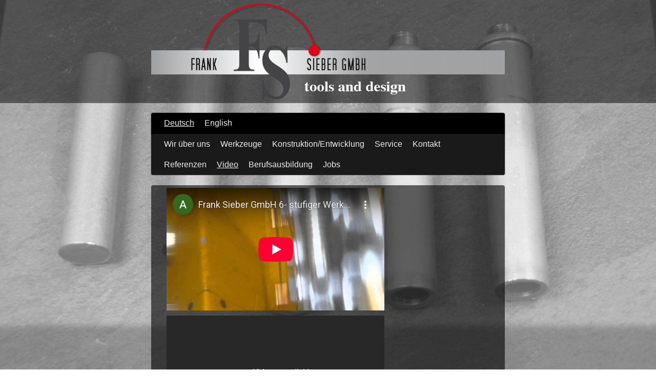

--- FILE ---
content_type: text/html; charset=UTF-8
request_url: https://www.franksieber.com/deutsch/video/
body_size: 5450
content:
<!DOCTYPE html>
<html lang="de-DE"><head>
    <meta charset="utf-8"/>
    <link rel="dns-prefetch preconnect" href="https://u.jimcdn.com/" crossorigin="anonymous"/>
<link rel="dns-prefetch preconnect" href="https://assets.jimstatic.com/" crossorigin="anonymous"/>
<link rel="dns-prefetch preconnect" href="https://image.jimcdn.com" crossorigin="anonymous"/>
<link rel="dns-prefetch preconnect" href="https://fonts.jimstatic.com" crossorigin="anonymous"/>
<meta http-equiv="X-UA-Compatible" content="IE=edge"/>
<meta name="description" content=""/>
<meta name="robots" content="index, follow, archive"/>
<meta property="st:section" content=""/>
<meta name="generator" content="Jimdo Creator"/>
<meta name="twitter:title" content="Video"/>
<meta name="twitter:description" content="-"/>
<meta name="twitter:card" content="summary_large_image"/>
<meta property="og:url" content="http://www.franksieber.com/deutsch/video/"/>
<meta property="og:title" content="Video"/>
<meta property="og:description" content=""/>
<meta property="og:type" content="website"/>
<meta property="og:locale" content="de_DE"/>
<meta property="og:site_name" content="Frank Sieber GmbH, Umformwerkzeuge + Verfahrensentwicklung"/>
<meta name="twitter:image" content="https://image.jimcdn.com/app/cms/image/transf/none/path/s6b9284572bf8fdf6/backgroundarea/icd2a9e51ce694011/version/1449145783/image.jpg"/>
<meta property="og:image" content="https://image.jimcdn.com/app/cms/image/transf/none/path/s6b9284572bf8fdf6/backgroundarea/icd2a9e51ce694011/version/1449145783/image.jpg"/>
<meta property="og:image:width" content="2000"/>
<meta property="og:image:height" content="1500"/>
<meta property="og:image:secure_url" content="https://image.jimcdn.com/app/cms/image/transf/none/path/s6b9284572bf8fdf6/backgroundarea/icd2a9e51ce694011/version/1449145783/image.jpg"/><title>Video - Frank Sieber GmbH, Umformwerkzeuge + Verfahrensentwicklung</title>
<link rel="icon" type="image/png" href="[data-uri]"/>
    
<link rel="canonical" href="https://www.franksieber.com/deutsch/video/"/>

        <script src="https://assets.jimstatic.com/ckies.js.7c38a5f4f8d944ade39b.js"></script>

        <script src="https://assets.jimstatic.com/cookieControl.js.b05bf5f4339fa83b8e79.js"></script>
    <script>window.CookieControlSet.setToOff();</script>

    <style>html,body{margin:0}.hidden{display:none}.n{padding:5px}#emotion-header{position:relative}#emotion-header-logo,#emotion-header-title{position:absolute}</style>

        <link href="https://u.jimcdn.com/cms/o/s6b9284572bf8fdf6/layout/lb0eb2913528e13a6/css/main.css?t=1769170025" rel="stylesheet" type="text/css" id="jimdo_main_css"/>
    <link href="https://u.jimcdn.com/cms/o/s6b9284572bf8fdf6/layout/lb0eb2913528e13a6/css/layout.css?t=1481798905" rel="stylesheet" type="text/css" id="jimdo_layout_css"/>
    <link href="https://u.jimcdn.com/cms/o/s6b9284572bf8fdf6/layout/lb0eb2913528e13a6/css/font.css?t=1769170025" rel="stylesheet" type="text/css" id="jimdo_font_css"/>
<script>     /* <![CDATA[ */     /*!  loadCss [c]2014 @scottjehl, Filament Group, Inc.  Licensed MIT */     window.loadCSS = window.loadCss = function(e,n,t){var r,l=window.document,a=l.createElement("link");if(n)r=n;else{var i=(l.body||l.getElementsByTagName("head")[0]).childNodes;r=i[i.length-1]}var o=l.styleSheets;a.rel="stylesheet",a.href=e,a.media="only x",r.parentNode.insertBefore(a,n?r:r.nextSibling);var d=function(e){for(var n=a.href,t=o.length;t--;)if(o[t].href===n)return e.call(a);setTimeout(function(){d(e)})};return a.onloadcssdefined=d,d(function(){a.media=t||"all"}),a};     window.onloadCSS = function(n,o){n.onload=function(){n.onload=null,o&&o.call(n)},"isApplicationInstalled"in navigator&&"onloadcssdefined"in n&&n.onloadcssdefined(o)}     /* ]]> */ </script>     <script>
// <![CDATA[
onloadCSS(loadCss('https://assets.jimstatic.com/web_oldtemplate.css.8dc49693c43d235ebcc9897c3acb1dd8.css') , function() {
    this.id = 'jimdo_web_css';
});
// ]]>
</script>
<link href="https://assets.jimstatic.com/web_oldtemplate.css.8dc49693c43d235ebcc9897c3acb1dd8.css" rel="preload" as="style"/>
<noscript>
<link href="https://assets.jimstatic.com/web_oldtemplate.css.8dc49693c43d235ebcc9897c3acb1dd8.css" rel="stylesheet"/>
</noscript>
    <script>
    //<![CDATA[
        var jimdoData = {"isTestserver":false,"isLcJimdoCom":false,"isJimdoHelpCenter":false,"isProtectedPage":false,"cstok":"","cacheJsKey":"eb4c932991e4eaf741d3c68fe0b16534c237a641","cacheCssKey":"eb4c932991e4eaf741d3c68fe0b16534c237a641","cdnUrl":"https:\/\/assets.jimstatic.com\/","minUrl":"https:\/\/assets.jimstatic.com\/app\/cdn\/min\/file\/","authUrl":"https:\/\/a.jimdo.com\/","webPath":"https:\/\/www.franksieber.com\/","appUrl":"https:\/\/a.jimdo.com\/","cmsLanguage":"de_DE","isFreePackage":false,"mobile":false,"isDevkitTemplateUsed":false,"isTemplateResponsive":false,"websiteId":"s6b9284572bf8fdf6","pageId":1925069299,"packageId":3,"shop":{"deliveryTimeTexts":{"1":"1 - 3 Tage Lieferzeit","2":"3 - 5 Tage Lieferzeit","3":"5 - 8 Tage Lieferzeit"},"checkoutButtonText":"Zur Kasse","isReady":false,"currencyFormat":{"pattern":"#,##0.00 \u00a4","convertedPattern":"#,##0.00 $","symbols":{"GROUPING_SEPARATOR":".","DECIMAL_SEPARATOR":",","CURRENCY_SYMBOL":"\u20ac"}},"currencyLocale":"de_DE"},"tr":{"gmap":{"searchNotFound":"Die angegebene Adresse konnte nicht gefunden werden.","routeNotFound":"Die Anfahrtsroute konnte nicht berechnet werden. M\u00f6gliche Gr\u00fcnde: Die Startadresse ist zu ungenau oder zu weit von der Zieladresse entfernt."},"shop":{"checkoutSubmit":{"next":"N\u00e4chster Schritt","wait":"Bitte warten"},"paypalError":"Da ist leider etwas schiefgelaufen. Bitte versuche es erneut!","cartBar":"Zum Warenkorb","maintenance":"Dieser Shop ist vor\u00fcbergehend leider nicht erreichbar. Bitte probieren Sie es sp\u00e4ter noch einmal.","addToCartOverlay":{"productInsertedText":"Der Artikel wurde dem Warenkorb hinzugef\u00fcgt.","continueShoppingText":"Weiter einkaufen","reloadPageText":"neu laden"},"notReadyText":"Dieser Shop ist noch nicht vollst\u00e4ndig eingerichtet.","numLeftText":"Mehr als {:num} Exemplare dieses Artikels sind z.Z. leider nicht verf\u00fcgbar.","oneLeftText":"Es ist leider nur noch ein Exemplar dieses Artikels verf\u00fcgbar."},"common":{"timeout":"Es ist ein Fehler aufgetreten. Die von dir ausgew\u00e4hlte Aktion wurde abgebrochen. Bitte versuche es in ein paar Minuten erneut."},"form":{"badRequest":"Es ist ein Fehler aufgetreten: Die Eingaben konnten leider nicht \u00fcbermittelt werden. Bitte versuche es sp\u00e4ter noch einmal!"}},"jQuery":"jimdoGen002","isJimdoMobileApp":false,"bgConfig":{"id":58707299,"type":"slideshow","options":{"fixed":true,"speed":50},"images":[{"id":7147813999,"url":"https:\/\/image.jimcdn.com\/app\/cms\/image\/transf\/none\/path\/s6b9284572bf8fdf6\/backgroundarea\/icd2a9e51ce694011\/version\/1449145783\/image.jpg","altText":""},{"id":7147814099,"url":"https:\/\/image.jimcdn.com\/app\/cms\/image\/transf\/none\/path\/s6b9284572bf8fdf6\/backgroundarea\/i01a48773621d4015\/version\/1449145783\/image.jpg","altText":""},{"id":7147814199,"url":"https:\/\/image.jimcdn.com\/app\/cms\/image\/transf\/none\/path\/s6b9284572bf8fdf6\/backgroundarea\/ib33e7c8c643b604b\/version\/1449145783\/image.jpg","altText":""},{"id":7147814299,"url":"https:\/\/image.jimcdn.com\/app\/cms\/image\/transf\/none\/path\/s6b9284572bf8fdf6\/backgroundarea\/i49f5cf2ecdf978eb\/version\/1449145784\/image.jpg","altText":""},{"id":7147814399,"url":"https:\/\/image.jimcdn.com\/app\/cms\/image\/transf\/none\/path\/s6b9284572bf8fdf6\/backgroundarea\/if7fa7d63e3e1077b\/version\/1449145784\/image.jpg","altText":""},{"id":7147814499,"url":"https:\/\/image.jimcdn.com\/app\/cms\/image\/transf\/none\/path\/s6b9284572bf8fdf6\/backgroundarea\/ie2fd3fa02cedf2ca\/version\/1449145784\/image.jpg","altText":""},{"id":7147814599,"url":"https:\/\/image.jimcdn.com\/app\/cms\/image\/transf\/none\/path\/s6b9284572bf8fdf6\/backgroundarea\/if0c2aaf70329759c\/version\/1449145784\/image.jpg","altText":""},{"id":7147814699,"url":"https:\/\/image.jimcdn.com\/app\/cms\/image\/transf\/none\/path\/s6b9284572bf8fdf6\/backgroundarea\/i07a416696387ab6e\/version\/1449145784\/image.jpg","altText":""},{"id":7147814799,"url":"https:\/\/image.jimcdn.com\/app\/cms\/image\/transf\/none\/path\/s6b9284572bf8fdf6\/backgroundarea\/i90253d7a513e720b\/version\/1449145785\/image.jpg","altText":""},{"id":7147814899,"url":"https:\/\/image.jimcdn.com\/app\/cms\/image\/transf\/none\/path\/s6b9284572bf8fdf6\/backgroundarea\/ideaf6dd69b0a1c70\/version\/1449145785\/image.jpg","altText":""}]},"bgFullscreen":null,"responsiveBreakpointLandscape":767,"responsiveBreakpointPortrait":480,"copyableHeadlineLinks":false,"tocGeneration":false,"googlemapsConsoleKey":false,"loggingForAnalytics":false,"loggingForPredefinedPages":false,"isFacebookPixelIdEnabled":false,"userAccountId":"807a5bb7-ddc0-4f82-adf2-633c43273c2d"};
    // ]]>
</script>

     <script> (function(window) { 'use strict'; var regBuff = window.__regModuleBuffer = []; var regModuleBuffer = function() { var args = [].slice.call(arguments); regBuff.push(args); }; if (!window.regModule) { window.regModule = regModuleBuffer; } })(window); </script>
    <script src="https://assets.jimstatic.com/web.js.58bdb3da3da85b5697c0.js" async="true"></script>
    <script src="https://assets.jimstatic.com/at.js.62588d64be2115a866ce.js"></script>
    
</head>

<body class="body cc-page cc-pagemode-default cc-content-parent" id="page-1925069299">

<div id="cc-inner" class="cc-content-parent"><div id="tp-header-wrapper">
    <div id="tp-emotionheader">
      
<div id="emotion-header" data-action="emoHeader" style="background: transparent;width: 690px; height: 200px;">
            <a href="https://www.franksieber.com/" style="border: 0; text-decoration: none; cursor: pointer;">
    
    <img src="https://u.jimcdn.com/cms/o/s6b9284572bf8fdf6/emotion/crop/header.png?t=1394391171" id="emotion-header-img" alt=""/>



    


    <strong id="emotion-header-title" style="             left: 1%;             top: 55%;             font: normal normal 31px/120% Helvetica,Arial, sans-serif;             color: #FFFFFF;                             display: none;                         "></strong>
            </a>
        </div>


    </div>
</div>

<div id="tp-container-wrapper" class="cc-content-parent">
  <div id="tp-container" class="cc-content-parent">
    <div id="tp-header">
      <div id="tp-main-nav"><div data-container="navigation"><div class="j-nav-variant-standard"><ul id="mainNav1" class="mainNav1"><li id="cc-nav-view-2078394099"><a href="/" class="parent level_1"><span>Deutsch</span></a></li><li id="cc-nav-view-2078395599"><a href="/english/" class="level_1"><span>English</span></a></li></ul></div></div></div>
      <div id="tp-sub-nav"><div data-container="navigation"><div class="j-nav-variant-standard"><ul id="mainNav2" class="mainNav2"><li id="cc-nav-view-2039114499"><a href="/deutsch/wir-über-uns/" class="level_2"><span>Wir über uns</span></a></li><li id="cc-nav-view-1906054299"><a href="/deutsch/werkzeuge/" class="level_2"><span>Werkzeuge</span></a></li><li id="cc-nav-view-1906054599"><a href="/deutsch/konstruktion-entwicklung/" class="level_2"><span>Konstruktion/Entwicklung</span></a></li><li id="cc-nav-view-1911054399"><a href="/deutsch/service/" class="level_2"><span>Service</span></a></li><li id="cc-nav-view-1906057499"><a href="/deutsch/kontakt/" class="level_2"><span>Kontakt</span></a></li><li id="cc-nav-view-1906054999"><a href="/deutsch/referenzen/" class="level_2"><span>Referenzen</span></a></li><li id="cc-nav-view-1925069299"><a href="/deutsch/video/" class="current level_2"><span>Video</span></a></li><li id="cc-nav-view-2029966899"><a href="/deutsch/berufsausbildung/" class="level_2"><span>Berufsausbildung</span></a></li><li id="cc-nav-view-1911055299"><a href="/deutsch/jobs/" class="level_2"><span>Jobs</span></a></li></ul></div></div></div>
      <div id="tp-sub-nav3"><div data-container="navigation"><div class="j-nav-variant-standard"></div></div></div>
    </div>
    <div id="tp-content" class="cc-content-parent">
      <div class="tp-gutter-content cc-content-parent"><div id="content_area" data-container="content"><div id="content_start"></div>
        
        <div id="cc-matrix-2473489399"><div id="cc-m-9409408899" class="j-module n j-video "><div class="cc-m-video-gutter cc-m-video-align-left cc-m-video-ratio-2" style="width: 425px;">
    <div class="cc-m-video-wrapper">
<iframe id="cc-m-video-youtu-container-9409408899" class="cc-m-video-youtu-container cc-m-video-container" frameborder="0" allowfullscreen="true" style="border: 0;" src="https://www.youtube-nocookie.com/embed/X2DBcaMk3lk?wmode=transparent&amp;vq=hd1080">
</iframe>
        <div class="cc-m-video-overlay"></div>
    </div>

</div>

<div class="cc-clear"></div>

<script id="cc-m-reg-9409408899">// <![CDATA[

    window.regModule("module_video", {"variant":"default","id":9409408899,"maxwidth":1920,"maxheight":1200,"minwidth":100,"minheight":100,"useContentSize":0,"isVideoValid":true,"align":"left","height":"350","width":"425","ratioIndex":2});
// ]]>
</script></div><div id="cc-m-9436962299" class="j-module n j-video "><div class="cc-m-video-gutter cc-m-video-align-left cc-m-video-ratio-2" style="width: 425px;">
    <div class="cc-m-video-wrapper">
<iframe id="cc-m-video-youtu-container-9436962299" class="cc-m-video-youtu-container cc-m-video-container" frameborder="0" allowfullscreen="true" style="border: 0;" src="https://www.youtube-nocookie.com/embed/ld5FWHAU74Y?wmode=transparent&amp;vq=hd1080">
</iframe>
        <div class="cc-m-video-overlay"></div>
    </div>

</div>

<div class="cc-clear"></div>

<script id="cc-m-reg-9436962299">// <![CDATA[

    window.regModule("module_video", {"variant":"default","id":9436962299,"maxwidth":1920,"maxheight":1200,"minwidth":100,"minheight":100,"useContentSize":0,"isVideoValid":true,"align":"left","height":"350","width":"425","ratioIndex":2});
// ]]>
</script></div></div>
        
        </div></div>
    </div>
  </div>
</div>
<div id="tp-sidebar-wrapper" class="altcolor">
  <div class="tp-gutter-content tp-gutter"><div data-container="sidebar"><div id="cc-matrix-2435822799"><div id="cc-m-9308273599" class="j-module n j-text "><p style="text-align: center;">
    <strong>Frank Sieber GmbH</strong>
</p>

<p style="text-align: center;">
    Meudelfitzer Bogen 8
</p>

<p style="text-align: center;">
    29456 Hitzacker OT Meudelfitz
</p>

<p style="text-align: center;">
    <span style="color: #ff0000;"><a href="mailto:info@franksieber.de" target=""><span style="color: #ff0000;">info@franksieber.de</span></a></span>
</p></div></div></div></div>
</div>
<div id="tp-footer">
  <div class="tp-gutter"><div id="contentfooter" data-container="footer">

    
    <div class="leftrow">
        <a href="/about/">Impressum</a> | <a href="//www.franksieber.com/j/privacy">Datenschutz</a> | <a href="/sitemap/">Sitemap</a>    </div>

    <div class="rightrow">
            

<span class="loggedin">
    <a rel="nofollow" id="logout" target="_top" href="https://cms.e.jimdo.com/app/cms/logout.php">
        Abmelden    </a>
    |
    <a rel="nofollow" id="edit" target="_top" href="https://a.jimdo.com/app/auth/signin/jumpcms/?page=1925069299">Bearbeiten</a>
</span>
        </div>

    
</div>
</div>
</div>
</div>
    <ul class="cc-FloatingButtonBarContainer cc-FloatingButtonBarContainer-right hidden">

                    <!-- scroll to top button -->
            <li class="cc-FloatingButtonBarContainer-button-scroll">
                <a href="javascript:void(0);" title="Nach oben scrollen">
                    <span>Nach oben scrollen</span>
                </a>
            </li>
            <script>// <![CDATA[

    window.regModule("common_scrolltotop", []);
// ]]>
</script>    </ul>






</body>
</html>


--- FILE ---
content_type: text/html; charset=utf-8
request_url: https://www.youtube-nocookie.com/embed/X2DBcaMk3lk?wmode=transparent&vq=hd1080
body_size: 46358
content:
<!DOCTYPE html><html lang="en" dir="ltr" data-cast-api-enabled="true"><head><meta name="viewport" content="width=device-width, initial-scale=1"><script nonce="WAxp9cGSoB0gWBVA6FeCFg">if ('undefined' == typeof Symbol || 'undefined' == typeof Symbol.iterator) {delete Array.prototype.entries;}</script><style name="www-roboto" nonce="26LEv52X0koqVFjECT6nPQ">@font-face{font-family:'Roboto';font-style:normal;font-weight:400;font-stretch:100%;src:url(//fonts.gstatic.com/s/roboto/v48/KFO7CnqEu92Fr1ME7kSn66aGLdTylUAMa3GUBHMdazTgWw.woff2)format('woff2');unicode-range:U+0460-052F,U+1C80-1C8A,U+20B4,U+2DE0-2DFF,U+A640-A69F,U+FE2E-FE2F;}@font-face{font-family:'Roboto';font-style:normal;font-weight:400;font-stretch:100%;src:url(//fonts.gstatic.com/s/roboto/v48/KFO7CnqEu92Fr1ME7kSn66aGLdTylUAMa3iUBHMdazTgWw.woff2)format('woff2');unicode-range:U+0301,U+0400-045F,U+0490-0491,U+04B0-04B1,U+2116;}@font-face{font-family:'Roboto';font-style:normal;font-weight:400;font-stretch:100%;src:url(//fonts.gstatic.com/s/roboto/v48/KFO7CnqEu92Fr1ME7kSn66aGLdTylUAMa3CUBHMdazTgWw.woff2)format('woff2');unicode-range:U+1F00-1FFF;}@font-face{font-family:'Roboto';font-style:normal;font-weight:400;font-stretch:100%;src:url(//fonts.gstatic.com/s/roboto/v48/KFO7CnqEu92Fr1ME7kSn66aGLdTylUAMa3-UBHMdazTgWw.woff2)format('woff2');unicode-range:U+0370-0377,U+037A-037F,U+0384-038A,U+038C,U+038E-03A1,U+03A3-03FF;}@font-face{font-family:'Roboto';font-style:normal;font-weight:400;font-stretch:100%;src:url(//fonts.gstatic.com/s/roboto/v48/KFO7CnqEu92Fr1ME7kSn66aGLdTylUAMawCUBHMdazTgWw.woff2)format('woff2');unicode-range:U+0302-0303,U+0305,U+0307-0308,U+0310,U+0312,U+0315,U+031A,U+0326-0327,U+032C,U+032F-0330,U+0332-0333,U+0338,U+033A,U+0346,U+034D,U+0391-03A1,U+03A3-03A9,U+03B1-03C9,U+03D1,U+03D5-03D6,U+03F0-03F1,U+03F4-03F5,U+2016-2017,U+2034-2038,U+203C,U+2040,U+2043,U+2047,U+2050,U+2057,U+205F,U+2070-2071,U+2074-208E,U+2090-209C,U+20D0-20DC,U+20E1,U+20E5-20EF,U+2100-2112,U+2114-2115,U+2117-2121,U+2123-214F,U+2190,U+2192,U+2194-21AE,U+21B0-21E5,U+21F1-21F2,U+21F4-2211,U+2213-2214,U+2216-22FF,U+2308-230B,U+2310,U+2319,U+231C-2321,U+2336-237A,U+237C,U+2395,U+239B-23B7,U+23D0,U+23DC-23E1,U+2474-2475,U+25AF,U+25B3,U+25B7,U+25BD,U+25C1,U+25CA,U+25CC,U+25FB,U+266D-266F,U+27C0-27FF,U+2900-2AFF,U+2B0E-2B11,U+2B30-2B4C,U+2BFE,U+3030,U+FF5B,U+FF5D,U+1D400-1D7FF,U+1EE00-1EEFF;}@font-face{font-family:'Roboto';font-style:normal;font-weight:400;font-stretch:100%;src:url(//fonts.gstatic.com/s/roboto/v48/KFO7CnqEu92Fr1ME7kSn66aGLdTylUAMaxKUBHMdazTgWw.woff2)format('woff2');unicode-range:U+0001-000C,U+000E-001F,U+007F-009F,U+20DD-20E0,U+20E2-20E4,U+2150-218F,U+2190,U+2192,U+2194-2199,U+21AF,U+21E6-21F0,U+21F3,U+2218-2219,U+2299,U+22C4-22C6,U+2300-243F,U+2440-244A,U+2460-24FF,U+25A0-27BF,U+2800-28FF,U+2921-2922,U+2981,U+29BF,U+29EB,U+2B00-2BFF,U+4DC0-4DFF,U+FFF9-FFFB,U+10140-1018E,U+10190-1019C,U+101A0,U+101D0-101FD,U+102E0-102FB,U+10E60-10E7E,U+1D2C0-1D2D3,U+1D2E0-1D37F,U+1F000-1F0FF,U+1F100-1F1AD,U+1F1E6-1F1FF,U+1F30D-1F30F,U+1F315,U+1F31C,U+1F31E,U+1F320-1F32C,U+1F336,U+1F378,U+1F37D,U+1F382,U+1F393-1F39F,U+1F3A7-1F3A8,U+1F3AC-1F3AF,U+1F3C2,U+1F3C4-1F3C6,U+1F3CA-1F3CE,U+1F3D4-1F3E0,U+1F3ED,U+1F3F1-1F3F3,U+1F3F5-1F3F7,U+1F408,U+1F415,U+1F41F,U+1F426,U+1F43F,U+1F441-1F442,U+1F444,U+1F446-1F449,U+1F44C-1F44E,U+1F453,U+1F46A,U+1F47D,U+1F4A3,U+1F4B0,U+1F4B3,U+1F4B9,U+1F4BB,U+1F4BF,U+1F4C8-1F4CB,U+1F4D6,U+1F4DA,U+1F4DF,U+1F4E3-1F4E6,U+1F4EA-1F4ED,U+1F4F7,U+1F4F9-1F4FB,U+1F4FD-1F4FE,U+1F503,U+1F507-1F50B,U+1F50D,U+1F512-1F513,U+1F53E-1F54A,U+1F54F-1F5FA,U+1F610,U+1F650-1F67F,U+1F687,U+1F68D,U+1F691,U+1F694,U+1F698,U+1F6AD,U+1F6B2,U+1F6B9-1F6BA,U+1F6BC,U+1F6C6-1F6CF,U+1F6D3-1F6D7,U+1F6E0-1F6EA,U+1F6F0-1F6F3,U+1F6F7-1F6FC,U+1F700-1F7FF,U+1F800-1F80B,U+1F810-1F847,U+1F850-1F859,U+1F860-1F887,U+1F890-1F8AD,U+1F8B0-1F8BB,U+1F8C0-1F8C1,U+1F900-1F90B,U+1F93B,U+1F946,U+1F984,U+1F996,U+1F9E9,U+1FA00-1FA6F,U+1FA70-1FA7C,U+1FA80-1FA89,U+1FA8F-1FAC6,U+1FACE-1FADC,U+1FADF-1FAE9,U+1FAF0-1FAF8,U+1FB00-1FBFF;}@font-face{font-family:'Roboto';font-style:normal;font-weight:400;font-stretch:100%;src:url(//fonts.gstatic.com/s/roboto/v48/KFO7CnqEu92Fr1ME7kSn66aGLdTylUAMa3OUBHMdazTgWw.woff2)format('woff2');unicode-range:U+0102-0103,U+0110-0111,U+0128-0129,U+0168-0169,U+01A0-01A1,U+01AF-01B0,U+0300-0301,U+0303-0304,U+0308-0309,U+0323,U+0329,U+1EA0-1EF9,U+20AB;}@font-face{font-family:'Roboto';font-style:normal;font-weight:400;font-stretch:100%;src:url(//fonts.gstatic.com/s/roboto/v48/KFO7CnqEu92Fr1ME7kSn66aGLdTylUAMa3KUBHMdazTgWw.woff2)format('woff2');unicode-range:U+0100-02BA,U+02BD-02C5,U+02C7-02CC,U+02CE-02D7,U+02DD-02FF,U+0304,U+0308,U+0329,U+1D00-1DBF,U+1E00-1E9F,U+1EF2-1EFF,U+2020,U+20A0-20AB,U+20AD-20C0,U+2113,U+2C60-2C7F,U+A720-A7FF;}@font-face{font-family:'Roboto';font-style:normal;font-weight:400;font-stretch:100%;src:url(//fonts.gstatic.com/s/roboto/v48/KFO7CnqEu92Fr1ME7kSn66aGLdTylUAMa3yUBHMdazQ.woff2)format('woff2');unicode-range:U+0000-00FF,U+0131,U+0152-0153,U+02BB-02BC,U+02C6,U+02DA,U+02DC,U+0304,U+0308,U+0329,U+2000-206F,U+20AC,U+2122,U+2191,U+2193,U+2212,U+2215,U+FEFF,U+FFFD;}@font-face{font-family:'Roboto';font-style:normal;font-weight:500;font-stretch:100%;src:url(//fonts.gstatic.com/s/roboto/v48/KFO7CnqEu92Fr1ME7kSn66aGLdTylUAMa3GUBHMdazTgWw.woff2)format('woff2');unicode-range:U+0460-052F,U+1C80-1C8A,U+20B4,U+2DE0-2DFF,U+A640-A69F,U+FE2E-FE2F;}@font-face{font-family:'Roboto';font-style:normal;font-weight:500;font-stretch:100%;src:url(//fonts.gstatic.com/s/roboto/v48/KFO7CnqEu92Fr1ME7kSn66aGLdTylUAMa3iUBHMdazTgWw.woff2)format('woff2');unicode-range:U+0301,U+0400-045F,U+0490-0491,U+04B0-04B1,U+2116;}@font-face{font-family:'Roboto';font-style:normal;font-weight:500;font-stretch:100%;src:url(//fonts.gstatic.com/s/roboto/v48/KFO7CnqEu92Fr1ME7kSn66aGLdTylUAMa3CUBHMdazTgWw.woff2)format('woff2');unicode-range:U+1F00-1FFF;}@font-face{font-family:'Roboto';font-style:normal;font-weight:500;font-stretch:100%;src:url(//fonts.gstatic.com/s/roboto/v48/KFO7CnqEu92Fr1ME7kSn66aGLdTylUAMa3-UBHMdazTgWw.woff2)format('woff2');unicode-range:U+0370-0377,U+037A-037F,U+0384-038A,U+038C,U+038E-03A1,U+03A3-03FF;}@font-face{font-family:'Roboto';font-style:normal;font-weight:500;font-stretch:100%;src:url(//fonts.gstatic.com/s/roboto/v48/KFO7CnqEu92Fr1ME7kSn66aGLdTylUAMawCUBHMdazTgWw.woff2)format('woff2');unicode-range:U+0302-0303,U+0305,U+0307-0308,U+0310,U+0312,U+0315,U+031A,U+0326-0327,U+032C,U+032F-0330,U+0332-0333,U+0338,U+033A,U+0346,U+034D,U+0391-03A1,U+03A3-03A9,U+03B1-03C9,U+03D1,U+03D5-03D6,U+03F0-03F1,U+03F4-03F5,U+2016-2017,U+2034-2038,U+203C,U+2040,U+2043,U+2047,U+2050,U+2057,U+205F,U+2070-2071,U+2074-208E,U+2090-209C,U+20D0-20DC,U+20E1,U+20E5-20EF,U+2100-2112,U+2114-2115,U+2117-2121,U+2123-214F,U+2190,U+2192,U+2194-21AE,U+21B0-21E5,U+21F1-21F2,U+21F4-2211,U+2213-2214,U+2216-22FF,U+2308-230B,U+2310,U+2319,U+231C-2321,U+2336-237A,U+237C,U+2395,U+239B-23B7,U+23D0,U+23DC-23E1,U+2474-2475,U+25AF,U+25B3,U+25B7,U+25BD,U+25C1,U+25CA,U+25CC,U+25FB,U+266D-266F,U+27C0-27FF,U+2900-2AFF,U+2B0E-2B11,U+2B30-2B4C,U+2BFE,U+3030,U+FF5B,U+FF5D,U+1D400-1D7FF,U+1EE00-1EEFF;}@font-face{font-family:'Roboto';font-style:normal;font-weight:500;font-stretch:100%;src:url(//fonts.gstatic.com/s/roboto/v48/KFO7CnqEu92Fr1ME7kSn66aGLdTylUAMaxKUBHMdazTgWw.woff2)format('woff2');unicode-range:U+0001-000C,U+000E-001F,U+007F-009F,U+20DD-20E0,U+20E2-20E4,U+2150-218F,U+2190,U+2192,U+2194-2199,U+21AF,U+21E6-21F0,U+21F3,U+2218-2219,U+2299,U+22C4-22C6,U+2300-243F,U+2440-244A,U+2460-24FF,U+25A0-27BF,U+2800-28FF,U+2921-2922,U+2981,U+29BF,U+29EB,U+2B00-2BFF,U+4DC0-4DFF,U+FFF9-FFFB,U+10140-1018E,U+10190-1019C,U+101A0,U+101D0-101FD,U+102E0-102FB,U+10E60-10E7E,U+1D2C0-1D2D3,U+1D2E0-1D37F,U+1F000-1F0FF,U+1F100-1F1AD,U+1F1E6-1F1FF,U+1F30D-1F30F,U+1F315,U+1F31C,U+1F31E,U+1F320-1F32C,U+1F336,U+1F378,U+1F37D,U+1F382,U+1F393-1F39F,U+1F3A7-1F3A8,U+1F3AC-1F3AF,U+1F3C2,U+1F3C4-1F3C6,U+1F3CA-1F3CE,U+1F3D4-1F3E0,U+1F3ED,U+1F3F1-1F3F3,U+1F3F5-1F3F7,U+1F408,U+1F415,U+1F41F,U+1F426,U+1F43F,U+1F441-1F442,U+1F444,U+1F446-1F449,U+1F44C-1F44E,U+1F453,U+1F46A,U+1F47D,U+1F4A3,U+1F4B0,U+1F4B3,U+1F4B9,U+1F4BB,U+1F4BF,U+1F4C8-1F4CB,U+1F4D6,U+1F4DA,U+1F4DF,U+1F4E3-1F4E6,U+1F4EA-1F4ED,U+1F4F7,U+1F4F9-1F4FB,U+1F4FD-1F4FE,U+1F503,U+1F507-1F50B,U+1F50D,U+1F512-1F513,U+1F53E-1F54A,U+1F54F-1F5FA,U+1F610,U+1F650-1F67F,U+1F687,U+1F68D,U+1F691,U+1F694,U+1F698,U+1F6AD,U+1F6B2,U+1F6B9-1F6BA,U+1F6BC,U+1F6C6-1F6CF,U+1F6D3-1F6D7,U+1F6E0-1F6EA,U+1F6F0-1F6F3,U+1F6F7-1F6FC,U+1F700-1F7FF,U+1F800-1F80B,U+1F810-1F847,U+1F850-1F859,U+1F860-1F887,U+1F890-1F8AD,U+1F8B0-1F8BB,U+1F8C0-1F8C1,U+1F900-1F90B,U+1F93B,U+1F946,U+1F984,U+1F996,U+1F9E9,U+1FA00-1FA6F,U+1FA70-1FA7C,U+1FA80-1FA89,U+1FA8F-1FAC6,U+1FACE-1FADC,U+1FADF-1FAE9,U+1FAF0-1FAF8,U+1FB00-1FBFF;}@font-face{font-family:'Roboto';font-style:normal;font-weight:500;font-stretch:100%;src:url(//fonts.gstatic.com/s/roboto/v48/KFO7CnqEu92Fr1ME7kSn66aGLdTylUAMa3OUBHMdazTgWw.woff2)format('woff2');unicode-range:U+0102-0103,U+0110-0111,U+0128-0129,U+0168-0169,U+01A0-01A1,U+01AF-01B0,U+0300-0301,U+0303-0304,U+0308-0309,U+0323,U+0329,U+1EA0-1EF9,U+20AB;}@font-face{font-family:'Roboto';font-style:normal;font-weight:500;font-stretch:100%;src:url(//fonts.gstatic.com/s/roboto/v48/KFO7CnqEu92Fr1ME7kSn66aGLdTylUAMa3KUBHMdazTgWw.woff2)format('woff2');unicode-range:U+0100-02BA,U+02BD-02C5,U+02C7-02CC,U+02CE-02D7,U+02DD-02FF,U+0304,U+0308,U+0329,U+1D00-1DBF,U+1E00-1E9F,U+1EF2-1EFF,U+2020,U+20A0-20AB,U+20AD-20C0,U+2113,U+2C60-2C7F,U+A720-A7FF;}@font-face{font-family:'Roboto';font-style:normal;font-weight:500;font-stretch:100%;src:url(//fonts.gstatic.com/s/roboto/v48/KFO7CnqEu92Fr1ME7kSn66aGLdTylUAMa3yUBHMdazQ.woff2)format('woff2');unicode-range:U+0000-00FF,U+0131,U+0152-0153,U+02BB-02BC,U+02C6,U+02DA,U+02DC,U+0304,U+0308,U+0329,U+2000-206F,U+20AC,U+2122,U+2191,U+2193,U+2212,U+2215,U+FEFF,U+FFFD;}</style><script name="www-roboto" nonce="WAxp9cGSoB0gWBVA6FeCFg">if (document.fonts && document.fonts.load) {document.fonts.load("400 10pt Roboto", "E"); document.fonts.load("500 10pt Roboto", "E");}</script><link rel="stylesheet" href="/s/player/c9168c90/www-player.css" name="www-player" nonce="26LEv52X0koqVFjECT6nPQ"><style nonce="26LEv52X0koqVFjECT6nPQ">html {overflow: hidden;}body {font: 12px Roboto, Arial, sans-serif; background-color: #000; color: #fff; height: 100%; width: 100%; overflow: hidden; position: absolute; margin: 0; padding: 0;}#player {width: 100%; height: 100%;}h1 {text-align: center; color: #fff;}h3 {margin-top: 6px; margin-bottom: 3px;}.player-unavailable {position: absolute; top: 0; left: 0; right: 0; bottom: 0; padding: 25px; font-size: 13px; background: url(/img/meh7.png) 50% 65% no-repeat;}.player-unavailable .message {text-align: left; margin: 0 -5px 15px; padding: 0 5px 14px; border-bottom: 1px solid #888; font-size: 19px; font-weight: normal;}.player-unavailable a {color: #167ac6; text-decoration: none;}</style><script nonce="WAxp9cGSoB0gWBVA6FeCFg">var ytcsi={gt:function(n){n=(n||"")+"data_";return ytcsi[n]||(ytcsi[n]={tick:{},info:{},gel:{preLoggedGelInfos:[]}})},now:window.performance&&window.performance.timing&&window.performance.now&&window.performance.timing.navigationStart?function(){return window.performance.timing.navigationStart+window.performance.now()}:function(){return(new Date).getTime()},tick:function(l,t,n){var ticks=ytcsi.gt(n).tick;var v=t||ytcsi.now();if(ticks[l]){ticks["_"+l]=ticks["_"+l]||[ticks[l]];ticks["_"+l].push(v)}ticks[l]=
v},info:function(k,v,n){ytcsi.gt(n).info[k]=v},infoGel:function(p,n){ytcsi.gt(n).gel.preLoggedGelInfos.push(p)},setStart:function(t,n){ytcsi.tick("_start",t,n)}};
(function(w,d){function isGecko(){if(!w.navigator)return false;try{if(w.navigator.userAgentData&&w.navigator.userAgentData.brands&&w.navigator.userAgentData.brands.length){var brands=w.navigator.userAgentData.brands;var i=0;for(;i<brands.length;i++)if(brands[i]&&brands[i].brand==="Firefox")return true;return false}}catch(e){setTimeout(function(){throw e;})}if(!w.navigator.userAgent)return false;var ua=w.navigator.userAgent;return ua.indexOf("Gecko")>0&&ua.toLowerCase().indexOf("webkit")<0&&ua.indexOf("Edge")<
0&&ua.indexOf("Trident")<0&&ua.indexOf("MSIE")<0}ytcsi.setStart(w.performance?w.performance.timing.responseStart:null);var isPrerender=(d.visibilityState||d.webkitVisibilityState)=="prerender";var vName=!d.visibilityState&&d.webkitVisibilityState?"webkitvisibilitychange":"visibilitychange";if(isPrerender){var startTick=function(){ytcsi.setStart();d.removeEventListener(vName,startTick)};d.addEventListener(vName,startTick,false)}if(d.addEventListener)d.addEventListener(vName,function(){ytcsi.tick("vc")},
false);if(isGecko()){var isHidden=(d.visibilityState||d.webkitVisibilityState)=="hidden";if(isHidden)ytcsi.tick("vc")}var slt=function(el,t){setTimeout(function(){var n=ytcsi.now();el.loadTime=n;if(el.slt)el.slt()},t)};w.__ytRIL=function(el){if(!el.getAttribute("data-thumb"))if(w.requestAnimationFrame)w.requestAnimationFrame(function(){slt(el,0)});else slt(el,16)}})(window,document);
</script><script nonce="WAxp9cGSoB0gWBVA6FeCFg">var ytcfg={d:function(){return window.yt&&yt.config_||ytcfg.data_||(ytcfg.data_={})},get:function(k,o){return k in ytcfg.d()?ytcfg.d()[k]:o},set:function(){var a=arguments;if(a.length>1)ytcfg.d()[a[0]]=a[1];else{var k;for(k in a[0])ytcfg.d()[k]=a[0][k]}}};
ytcfg.set({"CLIENT_CANARY_STATE":"none","DEVICE":"cbr\u003dChrome\u0026cbrand\u003dapple\u0026cbrver\u003d131.0.0.0\u0026ceng\u003dWebKit\u0026cengver\u003d537.36\u0026cos\u003dMacintosh\u0026cosver\u003d10_15_7\u0026cplatform\u003dDESKTOP","EVENT_ID":"3u52aZ-8D6K9_bkPnOiGIA","EXPERIMENT_FLAGS":{"ab_det_apb_b":true,"ab_det_apm":true,"ab_det_el_h":true,"ab_det_em_inj":true,"ab_l_sig_st":true,"ab_l_sig_st_e":true,"action_companion_center_align_description":true,"allow_skip_networkless":true,"always_send_and_write":true,"att_web_record_metrics":true,"attmusi":true,"c3_enable_button_impression_logging":true,"c3_watch_page_component":true,"cancel_pending_navs":true,"clean_up_manual_attribution_header":true,"config_age_report_killswitch":true,"cow_optimize_idom_compat":true,"csi_on_gel":true,"delhi_mweb_colorful_sd":true,"delhi_mweb_colorful_sd_v2":true,"deprecate_pair_servlet_enabled":true,"desktop_sparkles_light_cta_button":true,"disable_cached_masthead_data":true,"disable_child_node_auto_formatted_strings":true,"disable_log_to_visitor_layer":true,"disable_pacf_logging_for_memory_limited_tv":true,"embeds_enable_eid_enforcement_for_youtube":true,"embeds_enable_info_panel_dismissal":true,"embeds_enable_pfp_always_unbranded":true,"embeds_muted_autoplay_sound_fix":true,"embeds_serve_es6_client":true,"embeds_web_nwl_disable_nocookie":true,"embeds_web_updated_shorts_definition_fix":true,"enable_active_view_display_ad_renderer_web_home":true,"enable_ad_disclosure_banner_a11y_fix":true,"enable_client_sli_logging":true,"enable_client_streamz_web":true,"enable_client_ve_spec":true,"enable_cloud_save_error_popup_after_retry":true,"enable_dai_sdf_h5_preroll":true,"enable_datasync_id_header_in_web_vss_pings":true,"enable_default_mono_cta_migration_web_client":true,"enable_docked_chat_messages":true,"enable_entity_store_from_dependency_injection":true,"enable_inline_muted_playback_on_web_search":true,"enable_inline_muted_playback_on_web_search_for_vdc":true,"enable_inline_muted_playback_on_web_search_for_vdcb":true,"enable_is_extended_monitoring":true,"enable_is_mini_app_page_active_bugfix":true,"enable_logging_first_user_action_after_game_ready":true,"enable_ltc_param_fetch_from_innertube":true,"enable_masthead_mweb_padding_fix":true,"enable_menu_renderer_button_in_mweb_hclr":true,"enable_mini_app_command_handler_mweb_fix":true,"enable_mini_guide_downloads_item":true,"enable_mixed_direction_formatted_strings":true,"enable_mweb_new_caption_language_picker":true,"enable_names_handles_account_switcher":true,"enable_network_request_logging_on_game_events":true,"enable_new_paid_product_placement":true,"enable_open_in_new_tab_icon_for_short_dr_for_desktop_search":true,"enable_open_yt_content":true,"enable_origin_query_parameter_bugfix":true,"enable_pause_ads_on_ytv_html5":true,"enable_payments_purchase_manager":true,"enable_pdp_icon_prefetch":true,"enable_pl_r_si_fa":true,"enable_place_pivot_url":true,"enable_pv_screen_modern_text":true,"enable_removing_navbar_title_on_hashtag_page_mweb":true,"enable_rta_manager":true,"enable_sdf_companion_h5":true,"enable_sdf_dai_h5_midroll":true,"enable_sdf_h5_endemic_mid_post_roll":true,"enable_sdf_on_h5_unplugged_vod_midroll":true,"enable_sdf_shorts_player_bytes_h5":true,"enable_sending_unwrapped_game_audio_as_serialized_metadata":true,"enable_sfv_effect_pivot_url":true,"enable_shorts_new_carousel":true,"enable_skip_ad_guidance_prompt":true,"enable_skippable_ads_for_unplugged_ad_pod":true,"enable_smearing_expansion_dai":true,"enable_time_out_messages":true,"enable_timeline_view_modern_transcript_fe":true,"enable_video_display_compact_button_group_for_desktop_search":true,"enable_web_delhi_icons":true,"enable_web_home_top_landscape_image_layout_level_click":true,"enable_web_tiered_gel":true,"enable_window_constrained_buy_flow_dialog":true,"enable_wiz_queue_effect_and_on_init_initial_runs":true,"enable_ypc_spinners":true,"enable_yt_ata_iframe_authuser":true,"export_networkless_options":true,"export_player_version_to_ytconfig":true,"fill_single_video_with_notify_to_lasr":true,"fix_ad_miniplayer_controls_rendering":true,"fix_ads_tracking_for_swf_config_deprecation_mweb":true,"h5_companion_enable_adcpn_macro_substitution_for_click_pings":true,"h5_inplayer_enable_adcpn_macro_substitution_for_click_pings":true,"h5_reset_cache_and_filter_before_update_masthead":true,"hide_channel_creation_title_for_mweb":true,"high_ccv_client_side_caching_h5":true,"html5_log_trigger_events_with_debug_data":true,"html5_ssdai_enable_media_end_cue_range":true,"idb_immediate_commit":true,"il_attach_cache_limit":true,"il_use_view_model_logging_context":true,"is_browser_support_for_webcam_streaming":true,"json_condensed_response":true,"kev_adb_pg":true,"kevlar_gel_error_routing":true,"kevlar_watch_cinematics":true,"live_chat_enable_controller_extraction":true,"live_chat_enable_rta_manager":true,"log_click_with_layer_from_element_in_command_handler":true,"mdx_enable_privacy_disclosure_ui":true,"mdx_load_cast_api_bootstrap_script":true,"medium_progress_bar_modification":true,"migrate_remaining_web_ad_badges_to_innertube":true,"mobile_account_menu_refresh":true,"mweb_account_linking_noapp":true,"mweb_after_render_to_scheduler":true,"mweb_allow_modern_search_suggest_behavior":true,"mweb_animated_actions":true,"mweb_app_upsell_button_direct_to_app":true,"mweb_c3_enable_adaptive_signals":true,"mweb_c3_library_page_enable_recent_shelf":true,"mweb_c3_remove_web_navigation_endpoint_data":true,"mweb_c3_use_canonical_from_player_response":true,"mweb_cinematic_watch":true,"mweb_command_handler":true,"mweb_delay_watch_initial_data":true,"mweb_disable_searchbar_scroll":true,"mweb_enable_browse_chunks":true,"mweb_enable_fine_scrubbing_for_recs":true,"mweb_enable_keto_batch_player_fullscreen":true,"mweb_enable_keto_batch_player_progress_bar":true,"mweb_enable_keto_batch_player_tooltips":true,"mweb_enable_lockup_view_model_for_ucp":true,"mweb_enable_mix_panel_title_metadata":true,"mweb_enable_more_drawer":true,"mweb_enable_optional_fullscreen_landscape_locking":true,"mweb_enable_overlay_touch_manager":true,"mweb_enable_premium_carve_out_fix":true,"mweb_enable_refresh_detection":true,"mweb_enable_search_imp":true,"mweb_enable_shorts_pivot_button":true,"mweb_enable_shorts_video_preload":true,"mweb_enable_skippables_on_jio_phone":true,"mweb_enable_two_line_title_on_shorts":true,"mweb_enable_varispeed_controller":true,"mweb_enable_watch_feed_infinite_scroll":true,"mweb_enable_wrapped_unplugged_pause_membership_dialog_renderer":true,"mweb_fix_monitor_visibility_after_render":true,"mweb_force_ios_fallback_to_native_control":true,"mweb_fp_auto_fullscreen":true,"mweb_fullscreen_controls":true,"mweb_fullscreen_controls_action_buttons":true,"mweb_fullscreen_watch_system":true,"mweb_home_reactive_shorts":true,"mweb_innertube_search_command":true,"mweb_kaios_enable_autoplay_switch_view_model":true,"mweb_lang_in_html":true,"mweb_like_button_synced_with_entities":true,"mweb_logo_use_home_page_ve":true,"mweb_native_control_in_faux_fullscreen_shared":true,"mweb_player_control_on_hover":true,"mweb_player_delhi_dtts":true,"mweb_player_settings_use_bottom_sheet":true,"mweb_player_show_previous_next_buttons_in_playlist":true,"mweb_player_skip_no_op_state_changes":true,"mweb_player_user_select_none":true,"mweb_playlist_engagement_panel":true,"mweb_progress_bar_seek_on_mouse_click":true,"mweb_pull_2_full":true,"mweb_pull_2_full_enable_touch_handlers":true,"mweb_schedule_warm_watch_response":true,"mweb_searchbox_legacy_navigation":true,"mweb_see_fewer_shorts":true,"mweb_shorts_comments_panel_id_change":true,"mweb_shorts_early_continuation":true,"mweb_show_ios_smart_banner":true,"mweb_show_sign_in_button_from_header":true,"mweb_use_server_url_on_startup":true,"mweb_watch_captions_enable_auto_translate":true,"mweb_watch_captions_set_default_size":true,"mweb_watch_stop_scheduler_on_player_response":true,"mweb_watchfeed_big_thumbnails":true,"mweb_yt_searchbox":true,"networkless_logging":true,"no_client_ve_attach_unless_shown":true,"pageid_as_header_web":true,"playback_settings_use_switch_menu":true,"player_controls_autonav_fix":true,"player_controls_skip_double_signal_update":true,"polymer_bad_build_labels":true,"polymer_verifiy_app_state":true,"qoe_send_and_write":true,"remove_chevron_from_ad_disclosure_banner_h5":true,"remove_masthead_channel_banner_on_refresh":true,"remove_slot_id_exited_trigger_for_dai_in_player_slot_expire":true,"replace_client_url_parsing_with_server_signal":true,"service_worker_enabled":true,"service_worker_push_enabled":true,"service_worker_push_home_page_prompt":true,"service_worker_push_watch_page_prompt":true,"shell_load_gcf":true,"shorten_initial_gel_batch_timeout":true,"should_use_yt_voice_endpoint_in_kaios":true,"smarter_ve_dedupping":true,"speedmaster_no_seek":true,"stop_handling_click_for_non_rendering_overlay_layout":true,"suppress_error_204_logging":true,"synced_panel_scrolling_controller":true,"use_event_time_ms_header":true,"use_fifo_for_networkless":true,"use_request_time_ms_header":true,"use_session_based_sampling":true,"use_thumbnail_overlay_time_status_renderer_for_live_badge":true,"vss_final_ping_send_and_write":true,"vss_playback_use_send_and_write":true,"web_adaptive_repeat_ase":true,"web_always_load_chat_support":true,"web_animated_like":true,"web_api_url":true,"web_attributed_string_deep_equal_bugfix":true,"web_autonav_allow_off_by_default":true,"web_button_vm_refactor_disabled":true,"web_c3_log_app_init_finish":true,"web_csi_action_sampling_enabled":true,"web_dedupe_ve_grafting":true,"web_disable_backdrop_filter":true,"web_enable_ab_rsp_cl":true,"web_enable_course_icon_update":true,"web_enable_error_204":true,"web_fix_segmented_like_dislike_undefined":true,"web_gcf_hashes_innertube":true,"web_gel_timeout_cap":true,"web_metadata_carousel_elref_bugfix":true,"web_parent_target_for_sheets":true,"web_persist_server_autonav_state_on_client":true,"web_playback_associated_log_ctt":true,"web_playback_associated_ve":true,"web_prefetch_preload_video":true,"web_progress_bar_draggable":true,"web_resizable_advertiser_banner_on_masthead_safari_fix":true,"web_shorts_just_watched_on_channel_and_pivot_study":true,"web_shorts_just_watched_overlay":true,"web_update_panel_visibility_logging_fix":true,"web_video_attribute_view_model_a11y_fix":true,"web_watch_controls_state_signals":true,"web_wiz_attributed_string":true,"webfe_mweb_watch_microdata":true,"webfe_watch_shorts_canonical_url_fix":true,"webpo_exit_on_net_err":true,"wiz_diff_overwritable":true,"woffle_used_state_report":true,"wpo_gel_strz":true,"H5_async_logging_delay_ms":30000.0,"attention_logging_scroll_throttle":500.0,"autoplay_pause_by_lact_sampling_fraction":0.0,"cinematic_watch_effect_opacity":0.4,"log_window_onerror_fraction":0.1,"speedmaster_playback_rate":2.0,"tv_pacf_logging_sample_rate":0.01,"web_attention_logging_scroll_throttle":500.0,"web_load_prediction_threshold":0.1,"web_navigation_prediction_threshold":0.1,"web_pbj_log_warning_rate":0.0,"web_system_health_fraction":0.01,"ytidb_transaction_ended_event_rate_limit":0.02,"active_time_update_interval_ms":10000,"att_init_delay":500,"autoplay_pause_by_lact_sec":0,"botguard_async_snapshot_timeout_ms":3000,"check_navigator_accuracy_timeout_ms":0,"cinematic_watch_css_filter_blur_strength":40,"cinematic_watch_fade_out_duration":500,"close_webview_delay_ms":100,"cloud_save_game_data_rate_limit_ms":3000,"compression_disable_point":10,"custom_active_view_tos_timeout_ms":3600000,"embeds_widget_poll_interval_ms":0,"gel_min_batch_size":3,"gel_queue_timeout_max_ms":60000,"get_async_timeout_ms":60000,"hide_cta_for_home_web_video_ads_animate_in_time":2,"html5_byterate_soft_cap":0,"initial_gel_batch_timeout":2000,"max_body_size_to_compress":500000,"max_prefetch_window_sec_for_livestream_optimization":10,"min_prefetch_offset_sec_for_livestream_optimization":20,"mini_app_container_iframe_src_update_delay_ms":0,"multiple_preview_news_duration_time":11000,"mweb_c3_toast_duration_ms":5000,"mweb_deep_link_fallback_timeout_ms":10000,"mweb_delay_response_received_actions":100,"mweb_fp_dpad_rate_limit_ms":0,"mweb_fp_dpad_watch_title_clamp_lines":0,"mweb_history_manager_cache_size":100,"mweb_ios_fullscreen_playback_transition_delay_ms":500,"mweb_ios_fullscreen_system_pause_epilson_ms":0,"mweb_override_response_store_expiration_ms":0,"mweb_shorts_early_continuation_trigger_threshold":4,"mweb_w2w_max_age_seconds":0,"mweb_watch_captions_default_size":2,"neon_dark_launch_gradient_count":0,"network_polling_interval":30000,"play_click_interval_ms":30000,"play_ping_interval_ms":10000,"prefetch_comments_ms_after_video":0,"send_config_hash_timer":0,"service_worker_push_logged_out_prompt_watches":-1,"service_worker_push_prompt_cap":-1,"service_worker_push_prompt_delay_microseconds":3888000000000,"slow_compressions_before_abandon_count":4,"speedmaster_cancellation_movement_dp":10,"speedmaster_touch_activation_ms":500,"web_attention_logging_throttle":500,"web_foreground_heartbeat_interval_ms":28000,"web_gel_debounce_ms":10000,"web_logging_max_batch":100,"web_max_tracing_events":50,"web_tracing_session_replay":0,"wil_icon_max_concurrent_fetches":9999,"ytidb_remake_db_retries":3,"ytidb_reopen_db_retries":3,"WebClientReleaseProcessCritical__youtube_embeds_client_version_override":"","WebClientReleaseProcessCritical__youtube_embeds_web_client_version_override":"","WebClientReleaseProcessCritical__youtube_mweb_client_version_override":"","debug_forced_internalcountrycode":"","embeds_web_synth_ch_headers_banned_urls_regex":"","enable_web_media_service":"DISABLED","il_payload_scraping":"","live_chat_unicode_emoji_json_url":"https://www.gstatic.com/youtube/img/emojis/emojis-svg-9.json","mweb_deep_link_feature_tag_suffix":"11268432","mweb_enable_shorts_innertube_player_prefetch_trigger":"NONE","mweb_fp_dpad":"home,search,browse,channel,create_channel,experiments,settings,trending,oops,404,paid_memberships,sponsorship,premium,shorts","mweb_fp_dpad_linear_navigation":"","mweb_fp_dpad_linear_navigation_visitor":"","mweb_fp_dpad_visitor":"","mweb_preload_video_by_player_vars":"","place_pivot_triggering_container_alternate":"","place_pivot_triggering_counterfactual_container_alternate":"","service_worker_push_force_notification_prompt_tag":"1","service_worker_scope":"/","suggest_exp_str":"","web_client_version_override":"","kevlar_command_handler_command_banlist":[],"mini_app_ids_without_game_ready":["UgkxHHtsak1SC8mRGHMZewc4HzeAY3yhPPmJ","Ugkx7OgzFqE6z_5Mtf4YsotGfQNII1DF_RBm"],"web_op_signal_type_banlist":[],"web_tracing_enabled_spans":["event","command"]},"GAPI_HINT_PARAMS":"m;/_/scs/abc-static/_/js/k\u003dgapi.gapi.en.FZb77tO2YW4.O/d\u003d1/rs\u003dAHpOoo8lqavmo6ayfVxZovyDiP6g3TOVSQ/m\u003d__features__","GAPI_HOST":"https://apis.google.com","GAPI_LOCALE":"en_US","GL":"US","HL":"en","HTML_DIR":"ltr","HTML_LANG":"en","INNERTUBE_API_KEY":"AIzaSyAO_FJ2SlqU8Q4STEHLGCilw_Y9_11qcW8","INNERTUBE_API_VERSION":"v1","INNERTUBE_CLIENT_NAME":"WEB_EMBEDDED_PLAYER","INNERTUBE_CLIENT_VERSION":"1.20260122.10.00","INNERTUBE_CONTEXT":{"client":{"hl":"en","gl":"US","remoteHost":"18.118.188.1","deviceMake":"Apple","deviceModel":"","visitorData":"[base64]%3D%3D","userAgent":"Mozilla/5.0 (Macintosh; Intel Mac OS X 10_15_7) AppleWebKit/537.36 (KHTML, like Gecko) Chrome/131.0.0.0 Safari/537.36; ClaudeBot/1.0; +claudebot@anthropic.com),gzip(gfe)","clientName":"WEB_EMBEDDED_PLAYER","clientVersion":"1.20260122.10.00","osName":"Macintosh","osVersion":"10_15_7","originalUrl":"https://www.youtube-nocookie.com/embed/X2DBcaMk3lk?wmode\u003dtransparent\u0026vq\u003dhd1080","platform":"DESKTOP","clientFormFactor":"UNKNOWN_FORM_FACTOR","configInfo":{"appInstallData":"[base64]%3D%3D"},"browserName":"Chrome","browserVersion":"131.0.0.0","acceptHeader":"text/html,application/xhtml+xml,application/xml;q\u003d0.9,image/webp,image/apng,*/*;q\u003d0.8,application/signed-exchange;v\u003db3;q\u003d0.9","deviceExperimentId":"ChxOelU1T1RVeU5EQTJNRE13T0RrNU5EQTJOQT09EN7d28sGGN7d28sG","rolloutToken":"CNXPn-aJn_DM9QEQ5LTbsrCokgMY5LTbsrCokgM%3D"},"user":{"lockedSafetyMode":false},"request":{"useSsl":true},"clickTracking":{"clickTrackingParams":"IhMIn6PbsrCokgMVol4/AR0ctAEE"},"thirdParty":{"embeddedPlayerContext":{"embeddedPlayerEncryptedContext":"AD5ZzFTMJ5Tus13fIBUgwVvKmLGgC7kF8KF98VgAvLcRnCJVSgThUOLkZyStaLLxkSTL3u3cm4-702hbEV2O3tZaHvW_bQiuzzcTOaki-cKZG3YRceLGpSaBifMAeXKCRpgDYrRmiAdF0f5J4EaqxtOylus","ancestorOriginsSupported":false}}},"INNERTUBE_CONTEXT_CLIENT_NAME":56,"INNERTUBE_CONTEXT_CLIENT_VERSION":"1.20260122.10.00","INNERTUBE_CONTEXT_GL":"US","INNERTUBE_CONTEXT_HL":"en","LATEST_ECATCHER_SERVICE_TRACKING_PARAMS":{"client.name":"WEB_EMBEDDED_PLAYER","client.jsfeat":"2021"},"LOGGED_IN":false,"PAGE_BUILD_LABEL":"youtube.embeds.web_20260122_10_RC00","PAGE_CL":859848483,"SERVER_NAME":"WebFE","VISITOR_DATA":"[base64]%3D%3D","WEB_PLAYER_CONTEXT_CONFIGS":{"WEB_PLAYER_CONTEXT_CONFIG_ID_EMBEDDED_PLAYER":{"rootElementId":"movie_player","jsUrl":"/s/player/c9168c90/player_ias.vflset/en_US/base.js","cssUrl":"/s/player/c9168c90/www-player.css","contextId":"WEB_PLAYER_CONTEXT_CONFIG_ID_EMBEDDED_PLAYER","eventLabel":"embedded","contentRegion":"US","hl":"en_US","hostLanguage":"en","innertubeApiKey":"AIzaSyAO_FJ2SlqU8Q4STEHLGCilw_Y9_11qcW8","innertubeApiVersion":"v1","innertubeContextClientVersion":"1.20260122.10.00","device":{"brand":"apple","model":"","browser":"Chrome","browserVersion":"131.0.0.0","os":"Macintosh","osVersion":"10_15_7","platform":"DESKTOP","interfaceName":"WEB_EMBEDDED_PLAYER","interfaceVersion":"1.20260122.10.00"},"serializedExperimentIds":"24004644,51010235,51063643,51098299,51204329,51222973,51340662,51349914,51353393,51366423,51372681,51389629,51404808,51404810,51459425,51489568,51490331,51500051,51505436,51530495,51534669,51560386,51565115,51566373,51578633,51583821,51585555,51605258,51605395,51609829,51611457,51620867,51621065,51631301,51632249,51637029,51638932,51648336,51653717,51672162,51681662,51683502,51696107,51696619,51697032,51700777,51705183,51711227,51712601,51713237,51714463,51719411,51719591,51719628,51732102,51738919,51740811,51747794","serializedExperimentFlags":"H5_async_logging_delay_ms\u003d30000.0\u0026PlayerWeb__h5_enable_advisory_rating_restrictions\u003dtrue\u0026a11y_h5_associate_survey_question\u003dtrue\u0026ab_det_apb_b\u003dtrue\u0026ab_det_apm\u003dtrue\u0026ab_det_el_h\u003dtrue\u0026ab_det_em_inj\u003dtrue\u0026ab_l_sig_st\u003dtrue\u0026ab_l_sig_st_e\u003dtrue\u0026action_companion_center_align_description\u003dtrue\u0026ad_pod_disable_companion_persist_ads_quality\u003dtrue\u0026add_stmp_logs_for_voice_boost\u003dtrue\u0026allow_autohide_on_paused_videos\u003dtrue\u0026allow_drm_override\u003dtrue\u0026allow_live_autoplay\u003dtrue\u0026allow_poltergust_autoplay\u003dtrue\u0026allow_skip_networkless\u003dtrue\u0026allow_vp9_1080p_mq_enc\u003dtrue\u0026always_cache_redirect_endpoint\u003dtrue\u0026always_send_and_write\u003dtrue\u0026annotation_module_vast_cards_load_logging_fraction\u003d0.0\u0026assign_drm_family_by_format\u003dtrue\u0026att_web_record_metrics\u003dtrue\u0026attention_logging_scroll_throttle\u003d500.0\u0026attmusi\u003dtrue\u0026autoplay_time\u003d10000\u0026autoplay_time_for_fullscreen\u003d-1\u0026autoplay_time_for_music_content\u003d-1\u0026bg_vm_reinit_threshold\u003d7200000\u0026blocked_packages_for_sps\u003d[]\u0026botguard_async_snapshot_timeout_ms\u003d3000\u0026captions_url_add_ei\u003dtrue\u0026check_navigator_accuracy_timeout_ms\u003d0\u0026clean_up_manual_attribution_header\u003dtrue\u0026compression_disable_point\u003d10\u0026cow_optimize_idom_compat\u003dtrue\u0026csi_on_gel\u003dtrue\u0026custom_active_view_tos_timeout_ms\u003d3600000\u0026dash_manifest_version\u003d5\u0026debug_bandaid_hostname\u003d\u0026debug_bandaid_port\u003d0\u0026debug_sherlog_username\u003d\u0026delhi_fast_follow_autonav_toggle\u003dtrue\u0026delhi_modern_player_default_thumbnail_percentage\u003d0.0\u0026delhi_modern_player_faster_autohide_delay_ms\u003d2000\u0026delhi_modern_player_pause_thumbnail_percentage\u003d0.6\u0026delhi_modern_web_player_blending_mode\u003d\u0026delhi_modern_web_player_disable_frosted_glass\u003dtrue\u0026delhi_modern_web_player_horizontal_volume_controls\u003dtrue\u0026delhi_modern_web_player_lhs_volume_controls\u003dtrue\u0026delhi_modern_web_player_responsive_compact_controls_threshold\u003d0\u0026deprecate_22\u003dtrue\u0026deprecate_delay_ping\u003dtrue\u0026deprecate_pair_servlet_enabled\u003dtrue\u0026desktop_sparkles_light_cta_button\u003dtrue\u0026disable_av1_setting\u003dtrue\u0026disable_branding_context\u003dtrue\u0026disable_cached_masthead_data\u003dtrue\u0026disable_channel_id_check_for_suspended_channels\u003dtrue\u0026disable_child_node_auto_formatted_strings\u003dtrue\u0026disable_lifa_for_supex_users\u003dtrue\u0026disable_log_to_visitor_layer\u003dtrue\u0026disable_mdx_connection_in_mdx_module_for_music_web\u003dtrue\u0026disable_pacf_logging_for_memory_limited_tv\u003dtrue\u0026disable_reduced_fullscreen_autoplay_countdown_for_minors\u003dtrue\u0026disable_reel_item_watch_format_filtering\u003dtrue\u0026disable_threegpp_progressive_formats\u003dtrue\u0026disable_touch_events_on_skip_button\u003dtrue\u0026edge_encryption_fill_primary_key_version\u003dtrue\u0026embeds_enable_info_panel_dismissal\u003dtrue\u0026embeds_enable_move_set_center_crop_to_public\u003dtrue\u0026embeds_enable_per_video_embed_config\u003dtrue\u0026embeds_enable_pfp_always_unbranded\u003dtrue\u0026embeds_web_lite_mode\u003d1\u0026embeds_web_nwl_disable_nocookie\u003dtrue\u0026embeds_web_synth_ch_headers_banned_urls_regex\u003d\u0026enable_active_view_display_ad_renderer_web_home\u003dtrue\u0026enable_active_view_lr_shorts_video\u003dtrue\u0026enable_active_view_web_shorts_video\u003dtrue\u0026enable_ad_cpn_macro_substitution_for_click_pings\u003dtrue\u0026enable_ad_disclosure_banner_a11y_fix\u003dtrue\u0026enable_antiscraping_web_player_expired\u003dtrue\u0026enable_app_promo_endcap_eml_on_tablet\u003dtrue\u0026enable_batched_cross_device_pings_in_gel_fanout\u003dtrue\u0026enable_cast_for_web_unplugged\u003dtrue\u0026enable_cast_on_music_web\u003dtrue\u0026enable_cipher_for_manifest_urls\u003dtrue\u0026enable_cleanup_masthead_autoplay_hack_fix\u003dtrue\u0026enable_client_page_id_header_for_first_party_pings\u003dtrue\u0026enable_client_sli_logging\u003dtrue\u0026enable_client_ve_spec\u003dtrue\u0026enable_cta_banner_on_unplugged_lr\u003dtrue\u0026enable_custom_playhead_parsing\u003dtrue\u0026enable_dai_sdf_h5_preroll\u003dtrue\u0026enable_datasync_id_header_in_web_vss_pings\u003dtrue\u0026enable_default_mono_cta_migration_web_client\u003dtrue\u0026enable_dsa_ad_badge_for_action_endcap_on_android\u003dtrue\u0026enable_dsa_ad_badge_for_action_endcap_on_ios\u003dtrue\u0026enable_entity_store_from_dependency_injection\u003dtrue\u0026enable_error_corrections_infocard_web_client\u003dtrue\u0026enable_error_corrections_infocards_icon_web\u003dtrue\u0026enable_inline_muted_playback_on_web_search\u003dtrue\u0026enable_inline_muted_playback_on_web_search_for_vdc\u003dtrue\u0026enable_inline_muted_playback_on_web_search_for_vdcb\u003dtrue\u0026enable_is_extended_monitoring\u003dtrue\u0026enable_kabuki_comments_on_shorts\u003ddisabled\u0026enable_ltc_param_fetch_from_innertube\u003dtrue\u0026enable_mixed_direction_formatted_strings\u003dtrue\u0026enable_modern_skip_button_on_web\u003dtrue\u0026enable_new_paid_product_placement\u003dtrue\u0026enable_open_in_new_tab_icon_for_short_dr_for_desktop_search\u003dtrue\u0026enable_out_of_stock_text_all_surfaces\u003dtrue\u0026enable_paid_content_overlay_bugfix\u003dtrue\u0026enable_pause_ads_on_ytv_html5\u003dtrue\u0026enable_pl_r_si_fa\u003dtrue\u0026enable_policy_based_hqa_filter_in_watch_server\u003dtrue\u0026enable_progres_commands_lr_feeds\u003dtrue\u0026enable_publishing_region_param_in_sus\u003dtrue\u0026enable_pv_screen_modern_text\u003dtrue\u0026enable_rpr_token_on_ltl_lookup\u003dtrue\u0026enable_sdf_companion_h5\u003dtrue\u0026enable_sdf_dai_h5_midroll\u003dtrue\u0026enable_sdf_h5_endemic_mid_post_roll\u003dtrue\u0026enable_sdf_on_h5_unplugged_vod_midroll\u003dtrue\u0026enable_sdf_shorts_player_bytes_h5\u003dtrue\u0026enable_server_driven_abr\u003dtrue\u0026enable_server_driven_abr_for_backgroundable\u003dtrue\u0026enable_server_driven_abr_url_generation\u003dtrue\u0026enable_server_driven_readahead\u003dtrue\u0026enable_skip_ad_guidance_prompt\u003dtrue\u0026enable_skip_to_next_messaging\u003dtrue\u0026enable_skippable_ads_for_unplugged_ad_pod\u003dtrue\u0026enable_smart_skip_player_controls_shown_on_web\u003dtrue\u0026enable_smart_skip_player_controls_shown_on_web_increased_triggering_sensitivity\u003dtrue\u0026enable_smart_skip_speedmaster_on_web\u003dtrue\u0026enable_smearing_expansion_dai\u003dtrue\u0026enable_split_screen_ad_baseline_experience_endemic_live_h5\u003dtrue\u0026enable_to_call_playready_backend_directly\u003dtrue\u0026enable_unified_action_endcap_on_web\u003dtrue\u0026enable_video_display_compact_button_group_for_desktop_search\u003dtrue\u0026enable_voice_boost_feature\u003dtrue\u0026enable_vp9_appletv5_on_server\u003dtrue\u0026enable_watch_server_rejected_formats_logging\u003dtrue\u0026enable_web_delhi_icons\u003dtrue\u0026enable_web_home_top_landscape_image_layout_level_click\u003dtrue\u0026enable_web_media_session_metadata_fix\u003dtrue\u0026enable_web_premium_varispeed_upsell\u003dtrue\u0026enable_web_tiered_gel\u003dtrue\u0026enable_wiz_queue_effect_and_on_init_initial_runs\u003dtrue\u0026enable_yt_ata_iframe_authuser\u003dtrue\u0026enable_ytv_csdai_vp9\u003dtrue\u0026export_networkless_options\u003dtrue\u0026export_player_version_to_ytconfig\u003dtrue\u0026fill_live_request_config_in_ustreamer_config\u003dtrue\u0026fill_single_video_with_notify_to_lasr\u003dtrue\u0026filter_vb_without_non_vb_equivalents\u003dtrue\u0026filter_vp9_for_live_dai\u003dtrue\u0026fix_ad_miniplayer_controls_rendering\u003dtrue\u0026fix_ads_tracking_for_swf_config_deprecation_mweb\u003dtrue\u0026fix_h5_toggle_button_a11y\u003dtrue\u0026fix_survey_color_contrast_on_destop\u003dtrue\u0026fix_toggle_button_role_for_ad_components\u003dtrue\u0026fresca_polling_delay_override\u003d0\u0026gab_return_sabr_ssdai_config\u003dtrue\u0026gel_min_batch_size\u003d3\u0026gel_queue_timeout_max_ms\u003d60000\u0026gvi_channel_client_screen\u003dtrue\u0026h5_companion_enable_adcpn_macro_substitution_for_click_pings\u003dtrue\u0026h5_enable_ad_mbs\u003dtrue\u0026h5_inplayer_enable_adcpn_macro_substitution_for_click_pings\u003dtrue\u0026h5_reset_cache_and_filter_before_update_masthead\u003dtrue\u0026heatseeker_decoration_threshold\u003d0.0\u0026hfr_dropped_framerate_fallback_threshold\u003d0\u0026hide_cta_for_home_web_video_ads_animate_in_time\u003d2\u0026high_ccv_client_side_caching_h5\u003dtrue\u0026hls_use_new_codecs_string_api\u003dtrue\u0026html5_ad_timeout_ms\u003d0\u0026html5_adaptation_step_count\u003d0\u0026html5_ads_preroll_lock_timeout_delay_ms\u003d15000\u0026html5_allow_multiview_tile_preload\u003dtrue\u0026html5_allow_preloading_with_idle_only_network_for_sabr\u003dtrue\u0026html5_allow_video_keyframe_without_audio\u003dtrue\u0026html5_apply_constraints_in_client_for_sabr\u003dtrue\u0026html5_apply_min_failures\u003dtrue\u0026html5_apply_start_time_within_ads_for_ssdai_transitions\u003dtrue\u0026html5_atr_disable_force_fallback\u003dtrue\u0026html5_att_playback_timeout_ms\u003d30000\u0026html5_attach_num_random_bytes_to_bandaid\u003d0\u0026html5_attach_po_token_to_bandaid\u003dtrue\u0026html5_autonav_cap_idle_secs\u003d0\u0026html5_autonav_quality_cap\u003d720\u0026html5_autoplay_default_quality_cap\u003d0\u0026html5_auxiliary_estimate_weight\u003d0.0\u0026html5_av1_ordinal_cap\u003d0\u0026html5_bandaid_attach_content_po_token\u003dtrue\u0026html5_block_pip_safari_delay\u003d0\u0026html5_bypass_contention_secs\u003d0.0\u0026html5_byterate_soft_cap\u003d0\u0026html5_check_for_idle_network_interval_ms\u003d1000\u0026html5_chipset_soft_cap\u003d8192\u0026html5_clamp_invalid_seek_to_min_seekable_time\u003dtrue\u0026html5_consume_all_buffered_bytes_one_poll\u003dtrue\u0026html5_continuous_goodput_probe_interval_ms\u003d0\u0026html5_d6de4_cloud_project_number\u003d868618676952\u0026html5_d6de4_defer_timeout_ms\u003d0\u0026html5_debug_data_log_probability\u003d0.0\u0026html5_decode_to_texture_cap\u003dtrue\u0026html5_default_ad_gain\u003d0.5\u0026html5_default_av1_threshold\u003d0\u0026html5_default_quality_cap\u003d0\u0026html5_defer_fetch_att_ms\u003d0\u0026html5_delayed_retry_count\u003d1\u0026html5_delayed_retry_delay_ms\u003d5000\u0026html5_deprecate_adservice\u003dtrue\u0026html5_deprecate_manifestful_fallback\u003dtrue\u0026html5_deprecate_video_tag_pool\u003dtrue\u0026html5_desktop_vr180_allow_panning\u003dtrue\u0026html5_df_downgrade_thresh\u003d0.6\u0026html5_disable_client_autonav_cap_for_onesie\u003dtrue\u0026html5_disable_loop_range_for_shorts_ads\u003dtrue\u0026html5_disable_move_pssh_to_moov\u003dtrue\u0026html5_disable_non_contiguous\u003dtrue\u0026html5_disable_peak_shave_for_onesie\u003dtrue\u0026html5_disable_ustreamer_constraint_for_sabr\u003dtrue\u0026html5_disable_web_safari_dai\u003dtrue\u0026html5_displayed_frame_rate_downgrade_threshold\u003d45\u0026html5_drm_byterate_soft_cap\u003d0\u0026html5_drm_check_all_key_error_states\u003dtrue\u0026html5_drm_cpi_license_key\u003dtrue\u0026html5_drm_live_byterate_soft_cap\u003d0\u0026html5_early_media_for_sharper_shorts\u003dtrue\u0026html5_enable_ac3\u003dtrue\u0026html5_enable_audio_track_stickiness\u003dtrue\u0026html5_enable_audio_track_stickiness_phase_two\u003dtrue\u0026html5_enable_caption_changes_for_mosaic\u003dtrue\u0026html5_enable_composite_embargo\u003dtrue\u0026html5_enable_d6de4\u003dtrue\u0026html5_enable_d6de4_cold_start_and_error\u003dtrue\u0026html5_enable_d6de4_idle_priority_job\u003dtrue\u0026html5_enable_drc\u003dtrue\u0026html5_enable_drc_toggle_api\u003dtrue\u0026html5_enable_eac3\u003dtrue\u0026html5_enable_embedded_player_visibility_signals\u003dtrue\u0026html5_enable_oduc\u003dtrue\u0026html5_enable_sabr_format_selection\u003dtrue\u0026html5_enable_sabr_from_watch_server\u003dtrue\u0026html5_enable_sabr_host_fallback\u003dtrue\u0026html5_enable_sabr_vod_streaming_xhr\u003dtrue\u0026html5_enable_server_driven_request_cancellation\u003dtrue\u0026html5_enable_sps_retry_backoff_metadata_requests\u003dtrue\u0026html5_enable_ssdai_transition_with_only_enter_cuerange\u003dtrue\u0026html5_enable_triggering_cuepoint_for_slot\u003dtrue\u0026html5_enable_tvos_dash\u003dtrue\u0026html5_enable_tvos_encrypted_vp9\u003dtrue\u0026html5_enable_widevine_for_alc\u003dtrue\u0026html5_enable_widevine_for_fast_linear\u003dtrue\u0026html5_encourage_array_coalescing\u003dtrue\u0026html5_fill_default_mosaic_audio_track_id\u003dtrue\u0026html5_fix_multi_audio_offline_playback\u003dtrue\u0026html5_fixed_media_duration_for_request\u003d0\u0026html5_force_sabr_from_watch_server_for_dfss\u003dtrue\u0026html5_forward_click_tracking_params_on_reload\u003dtrue\u0026html5_gapless_ad_autoplay_on_video_to_ad_only\u003dtrue\u0026html5_gapless_ended_transition_buffer_ms\u003d200\u0026html5_gapless_handoff_close_end_long_rebuffer_cfl\u003dtrue\u0026html5_gapless_handoff_close_end_long_rebuffer_delay_ms\u003d0\u0026html5_gapless_loop_seek_offset_in_milli\u003d0\u0026html5_gapless_slow_seek_cfl\u003dtrue\u0026html5_gapless_slow_seek_delay_ms\u003d0\u0026html5_gapless_slow_start_delay_ms\u003d0\u0026html5_generate_content_po_token\u003dtrue\u0026html5_generate_session_po_token\u003dtrue\u0026html5_gl_fps_threshold\u003d0\u0026html5_hard_cap_max_vertical_resolution_for_shorts\u003d0\u0026html5_hdcp_probing_stream_url\u003d\u0026html5_head_miss_secs\u003d0.0\u0026html5_hfr_quality_cap\u003d0\u0026html5_high_res_logging_percent\u003d1.0\u0026html5_hopeless_secs\u003d0\u0026html5_huli_ssdai_use_playback_state\u003dtrue\u0026html5_idle_rate_limit_ms\u003d0\u0026html5_ignore_sabrseek_during_adskip\u003dtrue\u0026html5_innertube_heartbeats_for_fairplay\u003dtrue\u0026html5_innertube_heartbeats_for_playready\u003dtrue\u0026html5_innertube_heartbeats_for_widevine\u003dtrue\u0026html5_jumbo_mobile_subsegment_readahead_target\u003d3.0\u0026html5_jumbo_ull_nonstreaming_mffa_ms\u003d4000\u0026html5_jumbo_ull_subsegment_readahead_target\u003d1.3\u0026html5_kabuki_drm_live_51_default_off\u003dtrue\u0026html5_license_constraint_delay\u003d5000\u0026html5_live_abr_head_miss_fraction\u003d0.0\u0026html5_live_abr_repredict_fraction\u003d0.0\u0026html5_live_chunk_readahead_proxima_override\u003d0\u0026html5_live_low_latency_bandwidth_window\u003d0.0\u0026html5_live_normal_latency_bandwidth_window\u003d0.0\u0026html5_live_quality_cap\u003d0\u0026html5_live_ultra_low_latency_bandwidth_window\u003d0.0\u0026html5_liveness_drift_chunk_override\u003d0\u0026html5_liveness_drift_proxima_override\u003d0\u0026html5_log_audio_abr\u003dtrue\u0026html5_log_experiment_id_from_player_response_to_ctmp\u003d\u0026html5_log_first_ssdai_requests_killswitch\u003dtrue\u0026html5_log_rebuffer_events\u003d5\u0026html5_log_trigger_events_with_debug_data\u003dtrue\u0026html5_log_vss_extra_lr_cparams_freq\u003d\u0026html5_long_rebuffer_jiggle_cmt_delay_ms\u003d0\u0026html5_long_rebuffer_threshold_ms\u003d30000\u0026html5_manifestless_unplugged\u003dtrue\u0026html5_manifestless_vp9_otf\u003dtrue\u0026html5_max_buffer_health_for_downgrade_prop\u003d0.0\u0026html5_max_buffer_health_for_downgrade_secs\u003d0.0\u0026html5_max_byterate\u003d0\u0026html5_max_discontinuity_rewrite_count\u003d0\u0026html5_max_drift_per_track_secs\u003d0.0\u0026html5_max_headm_for_streaming_xhr\u003d0\u0026html5_max_live_dvr_window_plus_margin_secs\u003d46800.0\u0026html5_max_quality_sel_upgrade\u003d0\u0026html5_max_redirect_response_length\u003d8192\u0026html5_max_selectable_quality_ordinal\u003d0\u0026html5_max_vertical_resolution\u003d0\u0026html5_maximum_readahead_seconds\u003d0.0\u0026html5_media_fullscreen\u003dtrue\u0026html5_media_time_weight_prop\u003d0.0\u0026html5_min_failures_to_delay_retry\u003d3\u0026html5_min_media_duration_for_append_prop\u003d0.0\u0026html5_min_media_duration_for_cabr_slice\u003d0.01\u0026html5_min_playback_advance_for_steady_state_secs\u003d0\u0026html5_min_quality_ordinal\u003d0\u0026html5_min_readbehind_cap_secs\u003d60\u0026html5_min_readbehind_secs\u003d0\u0026html5_min_seconds_between_format_selections\u003d0.0\u0026html5_min_selectable_quality_ordinal\u003d0\u0026html5_min_startup_buffered_media_duration_for_live_secs\u003d0.0\u0026html5_min_startup_buffered_media_duration_secs\u003d1.2\u0026html5_min_startup_duration_live_secs\u003d0.25\u0026html5_min_underrun_buffered_pre_steady_state_ms\u003d0\u0026html5_min_upgrade_health_secs\u003d0.0\u0026html5_minimum_readahead_seconds\u003d0.0\u0026html5_mock_content_binding_for_session_token\u003d\u0026html5_move_disable_airplay\u003dtrue\u0026html5_no_placeholder_rollbacks\u003dtrue\u0026html5_non_onesie_attach_po_token\u003dtrue\u0026html5_offline_download_timeout_retry_limit\u003d4\u0026html5_offline_failure_retry_limit\u003d2\u0026html5_offline_playback_position_sync\u003dtrue\u0026html5_offline_prevent_redownload_downloaded_video\u003dtrue\u0026html5_onesie_audio_only_playback\u003dtrue\u0026html5_onesie_check_timeout\u003dtrue\u0026html5_onesie_defer_content_loader_ms\u003d0\u0026html5_onesie_live_ttl_secs\u003d8\u0026html5_onesie_prewarm_interval_ms\u003d0\u0026html5_onesie_prewarm_max_lact_ms\u003d0\u0026html5_onesie_redirector_timeout_ms\u003d0\u0026html5_onesie_send_streamer_context\u003dtrue\u0026html5_onesie_use_signed_onesie_ustreamer_config\u003dtrue\u0026html5_override_micro_discontinuities_threshold_ms\u003d-1\u0026html5_paced_poll_min_health_ms\u003d0\u0026html5_paced_poll_ms\u003d0\u0026html5_pause_on_nonforeground_platform_errors\u003dtrue\u0026html5_peak_shave\u003dtrue\u0026html5_perf_cap_override_sticky\u003dtrue\u0026html5_performance_cap_floor\u003d360\u0026html5_perserve_av1_perf_cap\u003dtrue\u0026html5_picture_in_picture_logging_onresize_ratio\u003d0.0\u0026html5_platform_max_buffer_health_oversend_duration_secs\u003d0.0\u0026html5_platform_minimum_readahead_seconds\u003d0.0\u0026html5_platform_whitelisted_for_frame_accurate_seeks\u003dtrue\u0026html5_player_att_initial_delay_ms\u003d3000\u0026html5_player_att_retry_delay_ms\u003d1500\u0026html5_player_autonav_logging\u003dtrue\u0026html5_player_dynamic_bottom_gradient\u003dtrue\u0026html5_player_min_build_cl\u003d-1\u0026html5_player_preload_ad_fix\u003dtrue\u0026html5_post_interrupt_readahead\u003d20\u0026html5_prefer_language_over_codec\u003dtrue\u0026html5_prefer_server_bwe3\u003dtrue\u0026html5_preload_before_initial_seek_with_sabr\u003dtrue\u0026html5_preload_wait_time_secs\u003d0.0\u0026html5_probe_primary_delay_base_ms\u003d0\u0026html5_process_all_encrypted_events\u003dtrue\u0026html5_publish_all_cuepoints\u003dtrue\u0026html5_qoe_proto_mock_length\u003d0\u0026html5_query_sw_secure_crypto_for_android\u003dtrue\u0026html5_random_playback_cap\u003d0\u0026html5_record_is_offline_on_playback_attempt_start\u003dtrue\u0026html5_record_ump_timing\u003dtrue\u0026html5_reload_by_kabuki_app\u003dtrue\u0026html5_remove_command_triggered_companions\u003dtrue\u0026html5_remove_not_servable_check_killswitch\u003dtrue\u0026html5_report_fatal_drm_restricted_error_killswitch\u003dtrue\u0026html5_report_slow_ads_as_error\u003dtrue\u0026html5_repredict_interval_ms\u003d0\u0026html5_request_only_hdr_or_sdr_keys\u003dtrue\u0026html5_request_size_max_kb\u003d0\u0026html5_request_size_min_kb\u003d0\u0026html5_reseek_after_time_jump_cfl\u003dtrue\u0026html5_reseek_after_time_jump_delay_ms\u003d0\u0026html5_reset_backoff_on_user_seek\u003dtrue\u0026html5_resource_bad_status_delay_scaling\u003d1.5\u0026html5_restrict_streaming_xhr_on_sqless_requests\u003dtrue\u0026html5_retry_downloads_for_expiration\u003dtrue\u0026html5_retry_on_drm_key_error\u003dtrue\u0026html5_retry_on_drm_unavailable\u003dtrue\u0026html5_retry_quota_exceeded_via_seek\u003dtrue\u0026html5_return_playback_if_already_preloaded\u003dtrue\u0026html5_sabr_enable_server_xtag_selection\u003dtrue\u0026html5_sabr_fetch_on_idle_network_preloaded_players\u003dtrue\u0026html5_sabr_force_max_network_interruption_duration_ms\u003d0\u0026html5_sabr_ignore_skipad_before_completion\u003dtrue\u0026html5_sabr_live_timing\u003dtrue\u0026html5_sabr_log_server_xtag_selection_onesie_mismatch\u003dtrue\u0026html5_sabr_min_media_bytes_factor_to_append_for_stream\u003d0.0\u0026html5_sabr_non_streaming_xhr_soft_cap\u003d0\u0026html5_sabr_non_streaming_xhr_vod_request_cancellation_timeout_ms\u003d0\u0026html5_sabr_report_partial_segment_estimated_duration\u003dtrue\u0026html5_sabr_report_request_cancellation_info\u003dtrue\u0026html5_sabr_request_limit_per_period\u003d20\u0026html5_sabr_request_limit_per_period_for_low_latency\u003d50\u0026html5_sabr_request_limit_per_period_for_ultra_low_latency\u003d20\u0026html5_sabr_request_on_constraint\u003dtrue\u0026html5_sabr_skip_client_audio_init_selection\u003dtrue\u0026html5_sabr_unused_bloat_size_bytes\u003d0\u0026html5_samsung_kant_limit_max_bitrate\u003d0\u0026html5_seek_jiggle_cmt_delay_ms\u003d8000\u0026html5_seek_new_elem_delay_ms\u003d12000\u0026html5_seek_new_elem_shorts_delay_ms\u003d2000\u0026html5_seek_new_media_element_shorts_reuse_cfl\u003dtrue\u0026html5_seek_new_media_element_shorts_reuse_delay_ms\u003d0\u0026html5_seek_new_media_source_shorts_reuse_cfl\u003dtrue\u0026html5_seek_new_media_source_shorts_reuse_delay_ms\u003d0\u0026html5_seek_set_cmt_delay_ms\u003d2000\u0026html5_seek_timeout_delay_ms\u003d20000\u0026html5_server_stitched_dai_decorated_url_retry_limit\u003d5\u0026html5_session_po_token_interval_time_ms\u003d900000\u0026html5_set_video_id_as_expected_content_binding\u003dtrue\u0026html5_shorts_gapless_ad_slow_start_cfl\u003dtrue\u0026html5_shorts_gapless_ad_slow_start_delay_ms\u003d0\u0026html5_shorts_gapless_next_buffer_in_seconds\u003d0\u0026html5_shorts_gapless_no_gllat\u003dtrue\u0026html5_shorts_gapless_slow_start_delay_ms\u003d0\u0026html5_show_drc_toggle\u003dtrue\u0026html5_simplified_backup_timeout_sabr_live\u003dtrue\u0026html5_skip_empty_po_token\u003dtrue\u0026html5_skip_slow_ad_delay_ms\u003d15000\u0026html5_slow_start_no_media_source_delay_ms\u003d0\u0026html5_slow_start_timeout_delay_ms\u003d20000\u0026html5_ssdai_enable_media_end_cue_range\u003dtrue\u0026html5_ssdai_enable_new_seek_logic\u003dtrue\u0026html5_ssdai_failure_retry_limit\u003d0\u0026html5_ssdai_log_missing_ad_config_reason\u003dtrue\u0026html5_stall_factor\u003d0.0\u0026html5_sticky_duration_mos\u003d0\u0026html5_store_xhr_headers_readable\u003dtrue\u0026html5_streaming_resilience\u003dtrue\u0026html5_streaming_xhr_time_based_consolidation_ms\u003d-1\u0026html5_subsegment_readahead_load_speed_check_interval\u003d0.5\u0026html5_subsegment_readahead_min_buffer_health_secs\u003d0.25\u0026html5_subsegment_readahead_min_buffer_health_secs_on_timeout\u003d0.1\u0026html5_subsegment_readahead_min_load_speed\u003d1.5\u0026html5_subsegment_readahead_seek_latency_fudge\u003d0.5\u0026html5_subsegment_readahead_target_buffer_health_secs\u003d0.5\u0026html5_subsegment_readahead_timeout_secs\u003d2.0\u0026html5_track_overshoot\u003dtrue\u0026html5_transfer_processing_logs_interval\u003d1000\u0026html5_trigger_loader_when_idle_network\u003dtrue\u0026html5_ugc_live_audio_51\u003dtrue\u0026html5_ugc_vod_audio_51\u003dtrue\u0026html5_unreported_seek_reseek_delay_ms\u003d0\u0026html5_update_time_on_seeked\u003dtrue\u0026html5_use_date_now_for_local_storage\u003dtrue\u0026html5_use_init_selected_audio\u003dtrue\u0026html5_use_jsonformatter_to_parse_player_response\u003dtrue\u0026html5_use_post_for_media\u003dtrue\u0026html5_use_shared_owl_instance\u003dtrue\u0026html5_use_ump\u003dtrue\u0026html5_use_ump_timing\u003dtrue\u0026html5_use_video_quality_cap_for_ustreamer_constraint\u003dtrue\u0026html5_use_video_transition_endpoint_heartbeat\u003dtrue\u0026html5_video_tbd_min_kb\u003d0\u0026html5_viewport_undersend_maximum\u003d0.0\u0026html5_volume_slider_tooltip\u003dtrue\u0026html5_wasm_initialization_delay_ms\u003d0.0\u0026html5_web_po_experiment_ids\u003d[]\u0026html5_web_po_request_key\u003d\u0026html5_web_po_token_disable_caching\u003dtrue\u0026html5_webpo_idle_priority_job\u003dtrue\u0026html5_webpo_kaios_defer_timeout_ms\u003d0\u0026html5_woffle_resume\u003dtrue\u0026html5_workaround_delay_trigger\u003dtrue\u0026idb_immediate_commit\u003dtrue\u0026ignore_overlapping_cue_points_on_endemic_live_html5\u003dtrue\u0026il_attach_cache_limit\u003dtrue\u0026il_payload_scraping\u003d\u0026il_use_view_model_logging_context\u003dtrue\u0026initial_gel_batch_timeout\u003d2000\u0026injected_license_handler_error_code\u003d0\u0026injected_license_handler_license_status\u003d0\u0026ios_and_android_fresca_polling_delay_override\u003d0\u0026itdrm_always_generate_media_keys\u003dtrue\u0026itdrm_always_use_widevine_sdk\u003dtrue\u0026itdrm_disable_external_key_rotation_system_ids\u003d[]\u0026itdrm_enable_revocation_reporting\u003dtrue\u0026itdrm_injected_license_service_error_code\u003d0\u0026itdrm_set_sabr_license_constraint\u003dtrue\u0026itdrm_use_fairplay_sdk\u003dtrue\u0026itdrm_use_widevine_sdk_for_premium_content\u003dtrue\u0026itdrm_use_widevine_sdk_only_for_sampled_dod\u003dtrue\u0026itdrm_widevine_hardened_vmp_mode\u003dlog\u0026json_condensed_response\u003dtrue\u0026kev_adb_pg\u003dtrue\u0026kevlar_command_handler_command_banlist\u003d[]\u0026kevlar_delhi_modern_web_endscreen_ideal_tile_width_percentage\u003d0.27\u0026kevlar_delhi_modern_web_endscreen_max_rows\u003d2\u0026kevlar_delhi_modern_web_endscreen_max_width\u003d500\u0026kevlar_delhi_modern_web_endscreen_min_width\u003d200\u0026kevlar_gel_error_routing\u003dtrue\u0026kevlar_miniplayer_expand_top\u003dtrue\u0026kevlar_miniplayer_play_pause_on_scrim\u003dtrue\u0026kevlar_playback_associated_queue\u003dtrue\u0026launch_license_service_all_ott_videos_automatic_fail_open\u003dtrue\u0026live_chat_enable_controller_extraction\u003dtrue\u0026live_chat_enable_rta_manager\u003dtrue\u0026live_chunk_readahead\u003d3\u0026log_click_with_layer_from_element_in_command_handler\u003dtrue\u0026log_window_onerror_fraction\u003d0.1\u0026manifestless_post_live\u003dtrue\u0026manifestless_post_live_ufph\u003dtrue\u0026max_body_size_to_compress\u003d500000\u0026max_cdfe_quality_ordinal\u003d0\u0026max_prefetch_window_sec_for_livestream_optimization\u003d10\u0026max_resolution_for_white_noise\u003d360\u0026mdx_enable_privacy_disclosure_ui\u003dtrue\u0026mdx_load_cast_api_bootstrap_script\u003dtrue\u0026migrate_remaining_web_ad_badges_to_innertube\u003dtrue\u0026min_prefetch_offset_sec_for_livestream_optimization\u003d20\u0026mta_drc_mutual_exclusion_removal\u003dtrue\u0026music_enable_shared_audio_tier_logic\u003dtrue\u0026mweb_account_linking_noapp\u003dtrue\u0026mweb_enable_browse_chunks\u003dtrue\u0026mweb_enable_fine_scrubbing_for_recs\u003dtrue\u0026mweb_enable_skippables_on_jio_phone\u003dtrue\u0026mweb_native_control_in_faux_fullscreen_shared\u003dtrue\u0026mweb_player_control_on_hover\u003dtrue\u0026mweb_progress_bar_seek_on_mouse_click\u003dtrue\u0026mweb_shorts_comments_panel_id_change\u003dtrue\u0026network_polling_interval\u003d30000\u0026networkless_logging\u003dtrue\u0026new_codecs_string_api_uses_legacy_style\u003dtrue\u0026no_client_ve_attach_unless_shown\u003dtrue\u0026no_drm_on_demand_with_cc_license\u003dtrue\u0026no_filler_video_for_ssa_playbacks\u003dtrue\u0026onesie_add_gfe_frontline_to_player_request\u003dtrue\u0026onesie_enable_override_headm\u003dtrue\u0026override_drm_required_playback_policy_channels\u003d[]\u0026pageid_as_header_web\u003dtrue\u0026player_ads_set_adformat_on_client\u003dtrue\u0026player_bootstrap_method\u003dtrue\u0026player_destroy_old_version\u003dtrue\u0026player_enable_playback_playlist_change\u003dtrue\u0026player_new_info_card_format\u003dtrue\u0026player_underlay_min_player_width\u003d768.0\u0026player_underlay_video_width_fraction\u003d0.6\u0026player_web_canary_stage\u003d0\u0026playready_first_play_expiration\u003d-1\u0026podcasts_videostats_default_flush_interval_seconds\u003d0\u0026polymer_bad_build_labels\u003dtrue\u0026polymer_verifiy_app_state\u003dtrue\u0026populate_format_set_info_in_cdfe_formats\u003dtrue\u0026populate_head_minus_in_watch_server\u003dtrue\u0026preskip_button_style_ads_backend\u003d\u0026proxima_auto_threshold_max_network_interruption_duration_ms\u003d0\u0026proxima_auto_threshold_min_bandwidth_estimate_bytes_per_sec\u003d0\u0026qoe_nwl_downloads\u003dtrue\u0026qoe_send_and_write\u003dtrue\u0026quality_cap_for_inline_playback\u003d0\u0026quality_cap_for_inline_playback_ads\u003d0\u0026read_ahead_model_name\u003d\u0026refactor_mta_default_track_selection\u003dtrue\u0026reject_hidden_live_formats\u003dtrue\u0026reject_live_vp9_mq_clear_with_no_abr_ladder\u003dtrue\u0026remove_chevron_from_ad_disclosure_banner_h5\u003dtrue\u0026remove_masthead_channel_banner_on_refresh\u003dtrue\u0026remove_slot_id_exited_trigger_for_dai_in_player_slot_expire\u003dtrue\u0026replace_client_url_parsing_with_server_signal\u003dtrue\u0026replace_playability_retriever_in_watch\u003dtrue\u0026return_drm_product_unknown_for_clear_playbacks\u003dtrue\u0026sabr_enable_host_fallback\u003dtrue\u0026self_podding_header_string_template\u003dself_podding_interstitial_message\u0026self_podding_midroll_choice_string_template\u003dself_podding_midroll_choice\u0026send_config_hash_timer\u003d0\u0026serve_adaptive_fmts_for_live_streams\u003dtrue\u0026set_mock_id_as_expected_content_binding\u003d\u0026shell_load_gcf\u003dtrue\u0026shorten_initial_gel_batch_timeout\u003dtrue\u0026shorts_mode_to_player_api\u003dtrue\u0026simply_embedded_enable_botguard\u003dtrue\u0026slow_compressions_before_abandon_count\u003d4\u0026small_avatars_for_comments\u003dtrue\u0026smart_skip_web_player_bar_min_hover_length_milliseconds\u003d1000\u0026smarter_ve_dedupping\u003dtrue\u0026speedmaster_cancellation_movement_dp\u003d10\u0026speedmaster_playback_rate\u003d2.0\u0026speedmaster_touch_activation_ms\u003d500\u0026stop_handling_click_for_non_rendering_overlay_layout\u003dtrue\u0026streaming_data_emergency_itag_blacklist\u003d[]\u0026substitute_ad_cpn_macro_in_ssdai\u003dtrue\u0026suppress_error_204_logging\u003dtrue\u0026trim_adaptive_formats_signature_cipher_for_sabr_content\u003dtrue\u0026tv_pacf_logging_sample_rate\u003d0.01\u0026tvhtml5_unplugged_preload_cache_size\u003d5\u0026use_event_time_ms_header\u003dtrue\u0026use_fifo_for_networkless\u003dtrue\u0026use_generated_media_keys_in_fairplay_requests\u003dtrue\u0026use_inlined_player_rpc\u003dtrue\u0026use_new_codecs_string_api\u003dtrue\u0026use_request_time_ms_header\u003dtrue\u0026use_rta_for_player\u003dtrue\u0026use_session_based_sampling\u003dtrue\u0026use_simplified_remove_webm_rules\u003dtrue\u0026use_thumbnail_overlay_time_status_renderer_for_live_badge\u003dtrue\u0026use_video_playback_premium_signal\u003dtrue\u0026variable_buffer_timeout_ms\u003d0\u0026vp9_drm_live\u003dtrue\u0026vss_final_ping_send_and_write\u003dtrue\u0026vss_playback_use_send_and_write\u003dtrue\u0026web_api_url\u003dtrue\u0026web_attention_logging_scroll_throttle\u003d500.0\u0026web_attention_logging_throttle\u003d500\u0026web_button_vm_refactor_disabled\u003dtrue\u0026web_cinematic_watch_settings\u003dtrue\u0026web_client_version_override\u003d\u0026web_collect_offline_state\u003dtrue\u0026web_csi_action_sampling_enabled\u003dtrue\u0026web_dedupe_ve_grafting\u003dtrue\u0026web_enable_ab_rsp_cl\u003dtrue\u0026web_enable_caption_language_preference_stickiness\u003dtrue\u0026web_enable_course_icon_update\u003dtrue\u0026web_enable_error_204\u003dtrue\u0026web_enable_keyboard_shortcut_for_timely_actions\u003dtrue\u0026web_enable_shopping_timely_shelf_client\u003dtrue\u0026web_enable_timely_actions\u003dtrue\u0026web_fix_fine_scrubbing_false_play\u003dtrue\u0026web_foreground_heartbeat_interval_ms\u003d28000\u0026web_fullscreen_shorts\u003dtrue\u0026web_gcf_hashes_innertube\u003dtrue\u0026web_gel_debounce_ms\u003d10000\u0026web_gel_timeout_cap\u003dtrue\u0026web_heat_map_v2\u003dtrue\u0026web_hide_next_button\u003dtrue\u0026web_hide_watch_info_empty\u003dtrue\u0026web_load_prediction_threshold\u003d0.1\u0026web_logging_max_batch\u003d100\u0026web_max_tracing_events\u003d50\u0026web_navigation_prediction_threshold\u003d0.1\u0026web_op_signal_type_banlist\u003d[]\u0026web_playback_associated_log_ctt\u003dtrue\u0026web_playback_associated_ve\u003dtrue\u0026web_player_api_logging_fraction\u003d0.01\u0026web_player_big_mode_screen_width_cutoff\u003d4001\u0026web_player_default_peeking_px\u003d36\u0026web_player_enable_featured_product_banner_exclusives_on_desktop\u003dtrue\u0026web_player_enable_featured_product_banner_promotion_text_on_desktop\u003dtrue\u0026web_player_innertube_playlist_update\u003dtrue\u0026web_player_ipp_canary_type_for_logging\u003d\u0026web_player_log_click_before_generating_ve_conversion_params\u003dtrue\u0026web_player_miniplayer_in_context_menu\u003dtrue\u0026web_player_mouse_idle_wait_time_ms\u003d3000\u0026web_player_music_visualizer_treatment\u003dfake\u0026web_player_offline_playlist_auto_refresh\u003dtrue\u0026web_player_playable_sequences_refactor\u003dtrue\u0026web_player_quick_hide_timeout_ms\u003d250\u0026web_player_seek_chapters_by_shortcut\u003dtrue\u0026web_player_seek_overlay_additional_arrow_threshold\u003d200\u0026web_player_seek_overlay_duration_bump_scale\u003d0.9\u0026web_player_seek_overlay_linger_duration\u003d1000\u0026web_player_sentinel_is_uniplayer\u003dtrue\u0026web_player_show_music_in_this_video_graphic\u003dvideo_thumbnail\u0026web_player_spacebar_control_bugfix\u003dtrue\u0026web_player_ss_dai_ad_fetching_timeout_ms\u003d15000\u0026web_player_ss_media_time_offset\u003dtrue\u0026web_player_touch_idle_wait_time_ms\u003d4000\u0026web_player_transfer_timeout_threshold_ms\u003d10800000\u0026web_player_use_cinematic_label_2\u003dtrue\u0026web_player_use_new_api_for_quality_pullback\u003dtrue\u0026web_player_use_screen_width_for_big_mode\u003dtrue\u0026web_prefetch_preload_video\u003dtrue\u0026web_progress_bar_draggable\u003dtrue\u0026web_remix_allow_up_to_3x_playback_rate\u003dtrue\u0026web_resizable_advertiser_banner_on_masthead_safari_fix\u003dtrue\u0026web_settings_menu_surface_custom_playback\u003dtrue\u0026web_settings_use_input_slider\u003dtrue\u0026web_tracing_enabled_spans\u003d[event, command]\u0026web_tracing_session_replay\u003d0\u0026web_wiz_attributed_string\u003dtrue\u0026webpo_exit_on_net_err\u003dtrue\u0026wil_icon_max_concurrent_fetches\u003d9999\u0026wiz_diff_overwritable\u003dtrue\u0026woffle_enable_download_status\u003dtrue\u0026woffle_used_state_report\u003dtrue\u0026wpo_gel_strz\u003dtrue\u0026write_reload_player_response_token_to_ustreamer_config_for_vod\u003dtrue\u0026ws_av1_max_height_floor\u003d0\u0026ws_av1_max_width_floor\u003d0\u0026ws_use_centralized_hqa_filter\u003dtrue\u0026ytidb_remake_db_retries\u003d3\u0026ytidb_reopen_db_retries\u003d3\u0026ytidb_transaction_ended_event_rate_limit\u003d0.02","startMuted":false,"mobileIphoneSupportsInlinePlayback":true,"isMobileDevice":false,"cspNonce":"WAxp9cGSoB0gWBVA6FeCFg","canaryState":"none","enableCsiLogging":true,"loaderUrl":"https://www.franksieber.com/deutsch/video/","disableAutonav":false,"isEmbed":true,"disableCastApi":false,"serializedEmbedConfig":"{}","disableMdxCast":false,"datasyncId":"V0218641b||","encryptedHostFlags":"AD5ZzFQRWqeW3wi97umBf4wPCe2kuaw7QUKO8SkuIKbqoK9_QfGH-kSgotsp4pSdKUVuqj-UEhzQ44TYoJah3QKob1oLtldrrR2WbnD7azUg_xPzkbWZM11VitLimzY6PhV0D-BMKPJ0DDRU4MfdlQ","canaryStage":"","trustedJsUrl":{"privateDoNotAccessOrElseTrustedResourceUrlWrappedValue":"/s/player/c9168c90/player_ias.vflset/en_US/base.js"},"trustedCssUrl":{"privateDoNotAccessOrElseTrustedResourceUrlWrappedValue":"/s/player/c9168c90/www-player.css"},"houseBrandUserStatus":"not_present","enableSabrOnEmbed":false,"serializedClientExperimentFlags":"45713225\u003d0\u002645713227\u003d0\u002645718175\u003d0.0\u002645718176\u003d0.0\u002645721421\u003d0\u002645725538\u003d0.0\u002645725539\u003d0.0\u002645725540\u003d0.0\u002645725541\u003d0.0\u002645725542\u003d0.0\u002645725543\u003d0.0\u002645728334\u003d0.0\u002645729215\u003dtrue\u002645732704\u003dtrue\u002645732791\u003dtrue\u002645735428\u003d4000.0\u002645737488\u003d0.0\u002645737489\u003d0.0\u002645739023\u003d0.0\u002645741339\u003d0.0\u002645741773\u003d0.0\u002645743228\u003d0.0\u002645746966\u003d0.0\u002645746967\u003d0.0\u002645747053\u003d0.0\u002645750947\u003d0"}},"XSRF_FIELD_NAME":"session_token","XSRF_TOKEN":"[base64]\u003d\u003d","SERVER_VERSION":"prod","DATASYNC_ID":"V0218641b||","SERIALIZED_CLIENT_CONFIG_DATA":"[base64]%3D%3D","ROOT_VE_TYPE":16623,"CLIENT_PROTOCOL":"h2","CLIENT_TRANSPORT":"tcp","PLAYER_CLIENT_VERSION":"1.20260119.01.00","TIME_CREATED_MS":1769402078274,"VALID_SESSION_TEMPDATA_DOMAINS":["youtu.be","youtube.com","www.youtube.com","web-green-qa.youtube.com","web-release-qa.youtube.com","web-integration-qa.youtube.com","m.youtube.com","mweb-green-qa.youtube.com","mweb-release-qa.youtube.com","mweb-integration-qa.youtube.com","studio.youtube.com","studio-green-qa.youtube.com","studio-integration-qa.youtube.com"],"LOTTIE_URL":{"privateDoNotAccessOrElseTrustedResourceUrlWrappedValue":"https://www.youtube.com/s/desktop/2f190eaf/jsbin/lottie-light.vflset/lottie-light.js"},"IDENTITY_MEMENTO":{"visitor_data":"[base64]%3D%3D"},"PLAYER_VARS":{"embedded_player_response":"{\"responseContext\":{\"serviceTrackingParams\":[{\"service\":\"CSI\",\"params\":[{\"key\":\"c\",\"value\":\"WEB_EMBEDDED_PLAYER\"},{\"key\":\"cver\",\"value\":\"1.20260122.10.00\"},{\"key\":\"yt_li\",\"value\":\"0\"},{\"key\":\"GetEmbeddedPlayer_rid\",\"value\":\"0x4afbc514249b269a\"}]},{\"service\":\"GFEEDBACK\",\"params\":[{\"key\":\"logged_in\",\"value\":\"0\"}]},{\"service\":\"GUIDED_HELP\",\"params\":[{\"key\":\"logged_in\",\"value\":\"0\"}]},{\"service\":\"ECATCHER\",\"params\":[{\"key\":\"client.version\",\"value\":\"20260122\"},{\"key\":\"client.name\",\"value\":\"WEB_EMBEDDED_PLAYER\"}]}]},\"embedPreview\":{\"thumbnailPreviewRenderer\":{\"title\":{\"runs\":[{\"text\":\"Frank Sieber GmbH 6- stufiger Werkzeugsatz auf Umformpresse H 670 im Einsatz\"}]},\"defaultThumbnail\":{\"thumbnails\":[{\"url\":\"https://i.ytimg.com/vi/X2DBcaMk3lk/default.jpg\",\"width\":120,\"height\":90},{\"url\":\"https://i.ytimg.com/vi/X2DBcaMk3lk/hqdefault.jpg?sqp\u003d-oaymwEbCKgBEF5IVfKriqkDDggBFQAAiEIYAXABwAEG\\u0026rs\u003dAOn4CLBzWL4iwQ7NMczSjP5OIn2R0dsTKQ\",\"width\":168,\"height\":94},{\"url\":\"https://i.ytimg.com/vi/X2DBcaMk3lk/hqdefault.jpg?sqp\u003d-oaymwEbCMQBEG5IVfKriqkDDggBFQAAiEIYAXABwAEG\\u0026rs\u003dAOn4CLDnnOdPY5ZOK7veJvhsWlV653crpg\",\"width\":196,\"height\":110},{\"url\":\"https://i.ytimg.com/vi/X2DBcaMk3lk/hqdefault.jpg?sqp\u003d-oaymwEcCPYBEIoBSFXyq4qpAw4IARUAAIhCGAFwAcABBg\u003d\u003d\\u0026rs\u003dAOn4CLAXgh_dRMoyY8G-q1X4CaiSbZZ0ig\",\"width\":246,\"height\":138},{\"url\":\"https://i.ytimg.com/vi/X2DBcaMk3lk/mqdefault.jpg\",\"width\":320,\"height\":180},{\"url\":\"https://i.ytimg.com/vi/X2DBcaMk3lk/hqdefault.jpg?sqp\u003d-oaymwEcCNACELwBSFXyq4qpAw4IARUAAIhCGAFwAcABBg\u003d\u003d\\u0026rs\u003dAOn4CLAcPwlL1Ng-Qs6NAC_2ZqJoT_oZoQ\",\"width\":336,\"height\":188},{\"url\":\"https://i.ytimg.com/vi/X2DBcaMk3lk/hqdefault.jpg\",\"width\":480,\"height\":360},{\"url\":\"https://i.ytimg.com/vi/X2DBcaMk3lk/sddefault.jpg\",\"width\":640,\"height\":480}]},\"playButton\":{\"buttonRenderer\":{\"style\":\"STYLE_DEFAULT\",\"size\":\"SIZE_DEFAULT\",\"isDisabled\":false,\"navigationEndpoint\":{\"clickTrackingParams\":\"CAkQ8FsiEwikxtyysKiSAxWRkf8EHRGPF1PKAQSn_sPU\",\"watchEndpoint\":{\"videoId\":\"X2DBcaMk3lk\"}},\"accessibility\":{\"label\":\"Play Frank Sieber GmbH 6- stufiger Werkzeugsatz auf Umformpresse H 670 im Einsatz\"},\"trackingParams\":\"CAkQ8FsiEwikxtyysKiSAxWRkf8EHRGPF1M\u003d\"}},\"videoDetails\":{\"embeddedPlayerOverlayVideoDetailsRenderer\":{\"channelThumbnail\":{\"thumbnails\":[{\"url\":\"https://yt3.ggpht.com/ytc/AIdro_lNYsbH9wPGUFC6MMzyszA6zByPqfelmLb5H-EZJ-A\u003ds68-c-k-c0x00ffffff-no-rj\",\"width\":68,\"height\":68}]},\"collapsedRenderer\":{\"embeddedPlayerOverlayVideoDetailsCollapsedRenderer\":{\"title\":{\"runs\":[{\"text\":\"Frank Sieber GmbH 6- stufiger Werkzeugsatz auf Umformpresse H 670 im Einsatz\",\"navigationEndpoint\":{\"clickTrackingParams\":\"CAgQ46ICIhMIpMbcsrCokgMVkZH_BB0RjxdTygEEp_7D1A\u003d\u003d\",\"urlEndpoint\":{\"url\":\"https://www.youtube.com/watch?v\u003dX2DBcaMk3lk\"}}}]},\"subtitle\":{\"runs\":[{\"text\":\"1.6K views\"}]},\"trackingParams\":\"CAgQ46ICIhMIpMbcsrCokgMVkZH_BB0RjxdT\"}},\"expandedRenderer\":{\"embeddedPlayerOverlayVideoDetailsExpandedRenderer\":{\"title\":{\"runs\":[{\"text\":\"Adretterei\"}]},\"subscribeButton\":{\"subscribeButtonRenderer\":{\"buttonText\":{\"runs\":[{\"text\":\"Subscribe\"}]},\"subscribed\":false,\"enabled\":true,\"type\":\"FREE\",\"channelId\":\"UCawlwlm-1_Qo4pRND_wR5-g\",\"showPreferences\":false,\"subscribedButtonText\":{\"runs\":[{\"text\":\"Subscribed\"}]},\"unsubscribedButtonText\":{\"runs\":[{\"text\":\"Subscribe\"}]},\"trackingParams\":\"CAcQmysiEwikxtyysKiSAxWRkf8EHRGPF1MyCWl2LWVtYmVkcw\u003d\u003d\",\"unsubscribeButtonText\":{\"runs\":[{\"text\":\"Unsubscribe\"}]},\"serviceEndpoints\":[{\"clickTrackingParams\":\"CAcQmysiEwikxtyysKiSAxWRkf8EHRGPF1MyCWl2LWVtYmVkc8oBBKf-w9Q\u003d\",\"subscribeEndpoint\":{\"channelIds\":[\"UCawlwlm-1_Qo4pRND_wR5-g\"],\"params\":\"EgIIBxgB\"}},{\"clickTrackingParams\":\"CAcQmysiEwikxtyysKiSAxWRkf8EHRGPF1MyCWl2LWVtYmVkc8oBBKf-w9Q\u003d\",\"unsubscribeEndpoint\":{\"channelIds\":[\"UCawlwlm-1_Qo4pRND_wR5-g\"],\"params\":\"CgIIBxgB\"}}]}},\"subtitle\":{\"runs\":[{\"text\":\"6 subscribers\"}]},\"trackingParams\":\"CAYQ5KICIhMIpMbcsrCokgMVkZH_BB0RjxdT\"}},\"channelThumbnailEndpoint\":{\"clickTrackingParams\":\"CAAQru4BIhMIpMbcsrCokgMVkZH_BB0RjxdTygEEp_7D1A\u003d\u003d\",\"channelThumbnailEndpoint\":{\"urlEndpoint\":{\"clickTrackingParams\":\"CAAQru4BIhMIpMbcsrCokgMVkZH_BB0RjxdTygEEp_7D1A\u003d\u003d\",\"urlEndpoint\":{\"url\":\"/channel/UCawlwlm-1_Qo4pRND_wR5-g\"}}}}}},\"shareButton\":{\"buttonRenderer\":{\"style\":\"STYLE_OPACITY\",\"size\":\"SIZE_DEFAULT\",\"isDisabled\":false,\"text\":{\"runs\":[{\"text\":\"Copy link\"}]},\"icon\":{\"iconType\":\"LINK\"},\"navigationEndpoint\":{\"clickTrackingParams\":\"CAEQ8FsiEwikxtyysKiSAxWRkf8EHRGPF1PKAQSn_sPU\",\"copyTextEndpoint\":{\"text\":\"https://youtu.be/X2DBcaMk3lk\",\"successActions\":[{\"clickTrackingParams\":\"CAEQ8FsiEwikxtyysKiSAxWRkf8EHRGPF1PKAQSn_sPU\",\"addToToastAction\":{\"item\":{\"notificationActionRenderer\":{\"responseText\":{\"runs\":[{\"text\":\"Link copied to clipboard\"}]},\"actionButton\":{\"buttonRenderer\":{\"trackingParams\":\"CAUQ8FsiEwikxtyysKiSAxWRkf8EHRGPF1M\u003d\"}},\"trackingParams\":\"CAQQuWoiEwikxtyysKiSAxWRkf8EHRGPF1M\u003d\"}}}}],\"failureActions\":[{\"clickTrackingParams\":\"CAEQ8FsiEwikxtyysKiSAxWRkf8EHRGPF1PKAQSn_sPU\",\"addToToastAction\":{\"item\":{\"notificationActionRenderer\":{\"responseText\":{\"runs\":[{\"text\":\"Unable to copy link to clipboard\"}]},\"actionButton\":{\"buttonRenderer\":{\"trackingParams\":\"CAMQ8FsiEwikxtyysKiSAxWRkf8EHRGPF1M\u003d\"}},\"trackingParams\":\"CAIQuWoiEwikxtyysKiSAxWRkf8EHRGPF1M\u003d\"}}}}]}},\"accessibility\":{\"label\":\"Copy link\"},\"trackingParams\":\"CAEQ8FsiEwikxtyysKiSAxWRkf8EHRGPF1M\u003d\"}},\"videoDurationSeconds\":\"25\",\"webPlayerActionsPorting\":{\"subscribeCommand\":{\"clickTrackingParams\":\"CAAQru4BIhMIpMbcsrCokgMVkZH_BB0RjxdTygEEp_7D1A\u003d\u003d\",\"subscribeEndpoint\":{\"channelIds\":[\"UCawlwlm-1_Qo4pRND_wR5-g\"],\"params\":\"EgIIBxgB\"}},\"unsubscribeCommand\":{\"clickTrackingParams\":\"CAAQru4BIhMIpMbcsrCokgMVkZH_BB0RjxdTygEEp_7D1A\u003d\u003d\",\"unsubscribeEndpoint\":{\"channelIds\":[\"UCawlwlm-1_Qo4pRND_wR5-g\"],\"params\":\"CgIIBxgB\"}}}}},\"trackingParams\":\"CAAQru4BIhMIpMbcsrCokgMVkZH_BB0RjxdT\",\"permissions\":{\"allowImaMonetization\":false,\"allowPfpUnbranded\":false},\"videoFlags\":{\"playableInEmbed\":true,\"isCrawlable\":true},\"previewPlayabilityStatus\":{\"status\":\"OK\",\"playableInEmbed\":true,\"contextParams\":\"Q0FFU0FnZ0E\u003d\"},\"embeddedPlayerMode\":\"EMBEDDED_PLAYER_MODE_DEFAULT\",\"embeddedPlayerConfig\":{\"embeddedPlayerMode\":\"EMBEDDED_PLAYER_MODE_DEFAULT\",\"embeddedPlayerFlags\":{}},\"embeddedPlayerContext\":{\"embeddedPlayerEncryptedContext\":\"AD5ZzFTMJ5Tus13fIBUgwVvKmLGgC7kF8KF98VgAvLcRnCJVSgThUOLkZyStaLLxkSTL3u3cm4-702hbEV2O3tZaHvW_bQiuzzcTOaki-cKZG3YRceLGpSaBifMAeXKCRpgDYrRmiAdF0f5J4EaqxtOylus\",\"ancestorOriginsSupported\":false}}","video_id":"X2DBcaMk3lk","vq":"hd1080","privembed":true},"POST_MESSAGE_ORIGIN":"*","VIDEO_ID":"X2DBcaMk3lk","DOMAIN_ADMIN_STATE":"","COOKIELESS":true});window.ytcfg.obfuscatedData_ = [];</script><script nonce="WAxp9cGSoB0gWBVA6FeCFg">window.yterr=window.yterr||true;window.unhandledErrorMessages={};
window.onerror=function(msg,url,line,opt_columnNumber,opt_error){var err;if(opt_error)err=opt_error;else{err=new Error;err.message=msg;err.fileName=url;err.lineNumber=line;if(!isNaN(opt_columnNumber))err["columnNumber"]=opt_columnNumber}var message=String(err.message);if(!err.message||message in window.unhandledErrorMessages)return;window.unhandledErrorMessages[message]=true;var img=new Image;window.emergencyTimeoutImg=img;img.onload=img.onerror=function(){delete window.emergencyTimeoutImg};var values=
{"client.name":ytcfg.get("INNERTUBE_CONTEXT_CLIENT_NAME"),"client.version":ytcfg.get("INNERTUBE_CONTEXT_CLIENT_VERSION"),"msg":message,"type":"UnhandledWindow"+err.name,"file":err.fileName,"line":err.lineNumber,"stack":(err.stack||"").substr(0,500)};var parts=[ytcfg.get("EMERGENCY_BASE_URL","/error_204?t=jserror&level=ERROR")];var key;for(key in values){var value=values[key];if(value)parts.push(key+"="+encodeURIComponent(value))}img.src=parts.join("&")};
</script><script nonce="WAxp9cGSoB0gWBVA6FeCFg">var yterr = yterr || true;</script><link rel="preload" href="/s/player/c9168c90/player_ias.vflset/en_US/embed.js" name="player/embed" as="script" nonce="WAxp9cGSoB0gWBVA6FeCFg"><link rel="preconnect" href="https://i.ytimg.com"><script data-id="_gd" nonce="WAxp9cGSoB0gWBVA6FeCFg">window.WIZ_global_data = {"AfY8Hf":true,"HiPsbb":0,"MUE6Ne":"youtube_web","MuJWjd":false,"UUFaWc":"%.@.null,1000,2]","cfb2h":"youtube.web-front-end-critical_20260121.00_p0","fPDxwd":[],"hsFLT":"%.@.null,1000,2]","iCzhFc":false,"nQyAE":{},"oxN3nb":{"1":false,"0":false,"610401301":false,"899588437":false,"772657768":true,"513659523":false,"568333945":true,"1331761403":false,"651175828":false,"722764542":false,"748402145":false,"748402146":false,"748402147":true,"824648567":true,"824656860":false,"333098724":false},"u4g7r":"%.@.null,1,2]","vJQk6":false,"xnI9P":true,"xwAfE":true,"yFnxrf":2486};</script><title>YouTube</title><link rel="canonical" href="https://www.youtube.com/watch?v=X2DBcaMk3lk"></head><body class="date-20260125 en_US ltr  site-center-aligned site-as-giant-card webkit webkit-537" dir="ltr"><div id="player"></div><script src="/s/embeds/7f51e957/www-embed-player-es6.vflset/www-embed-player-es6.js" name="embed_client" id="base-js" nonce="WAxp9cGSoB0gWBVA6FeCFg"></script><script src="/s/player/c9168c90/player_ias.vflset/en_US/base.js" name="player/base" nonce="WAxp9cGSoB0gWBVA6FeCFg"></script><script nonce="WAxp9cGSoB0gWBVA6FeCFg">writeEmbed();</script><script nonce="WAxp9cGSoB0gWBVA6FeCFg">(function() {window.ytAtR = '\x7b\x22responseContext\x22:\x7b\x22serviceTrackingParams\x22:\x5b\x7b\x22service\x22:\x22CSI\x22,\x22params\x22:\x5b\x7b\x22key\x22:\x22c\x22,\x22value\x22:\x22WEB_EMBEDDED_PLAYER\x22\x7d,\x7b\x22key\x22:\x22cver\x22,\x22value\x22:\x221.20260122.10.00\x22\x7d,\x7b\x22key\x22:\x22yt_li\x22,\x22value\x22:\x220\x22\x7d,\x7b\x22key\x22:\x22GetAttestationChallenge_rid\x22,\x22value\x22:\x220x4afbc514249b269a\x22\x7d\x5d\x7d,\x7b\x22service\x22:\x22GFEEDBACK\x22,\x22params\x22:\x5b\x7b\x22key\x22:\x22logged_in\x22,\x22value\x22:\x220\x22\x7d\x5d\x7d,\x7b\x22service\x22:\x22GUIDED_HELP\x22,\x22params\x22:\x5b\x7b\x22key\x22:\x22logged_in\x22,\x22value\x22:\x220\x22\x7d\x5d\x7d,\x7b\x22service\x22:\x22ECATCHER\x22,\x22params\x22:\x5b\x7b\x22key\x22:\x22client.version\x22,\x22value\x22:\x2220260122\x22\x7d,\x7b\x22key\x22:\x22client.name\x22,\x22value\x22:\x22WEB_EMBEDDED_PLAYER\x22\x7d\x5d\x7d\x5d\x7d,\x22challenge\x22:\x22a\x3d6\\u0026a2\x3d10\\u0026c\x3d1769402078\\u0026d\x3d56\\u0026t\x3d21600\\u0026c1a\x3d1\\u0026c6a\x3d1\\u0026c6b\x3d1\\u0026hh\x3d6Q_BqoSvlwoZQyIGq-652VS4vXgH04PwBCcq7Rb-YoA\x22,\x22bgChallenge\x22:\x7b\x22interpreterUrl\x22:\x7b\x22privateDoNotAccessOrElseTrustedResourceUrlWrappedValue\x22:\x22\/\/www.google.com\/js\/th\/IpitfqEg0DaLBpPdP5sgJcEyktlBp2LGI73u5Fe9KpI.js\x22\x7d,\x22interpreterHash\x22:\x22IpitfqEg0DaLBpPdP5sgJcEyktlBp2LGI73u5Fe9KpI\x22,\x22program\x22:\x22LcgM6ycfSSNSECWLgc5QdibkdfuG+CyANvCnpa1pbyU63Y2fSUJoQ2PDF0mZH0aoj3HMphkasghFH4wGxBX6drgtv8WpjIUuBKI+5ZGnRAzXGJYprRErgu9pe6BVoSyqVYiOtwBywD8qWolKKxgzleD3n0lmt45690pCngRxSHlgygESDIQ\/Rv1iq++C2F4QhqqLPBT5W3prba4bhDBkMVvY18pM\/SjFRdIEsS2sZtm05J0oh4hnVBOLeBQOGmYNUMK8CDVbxG0HGeSqR\/Azin59VxDqdmsuloUdclQQjQMYHt4rGGhPW4iiQvy1GD+dErx8iUGxqlfvsc1nk1tLngPL\/9rlyaXkvwlTWdk\/MJ6JQ\/a46o4MVrf+C3M0BDZ0mnSQUZcGdyfdogHNrJdwWVYNkEYziuDufKwd4\/5enjlisbTfdKftonO6Xiy2Ww5af+sZKznli+u1QjOsplo2fkiPKiOUjoec1RU3erRyUUIIj0lKsFaxa+oBlSm0AzTx84RUk\/bb+SOUMVp3qYcH47xzmNM5nhYF7JWAlGW5x7E3K\/L8M0bA8Wx3f\/[base64]\/HUB\/aQisOGdOwbPC77nWCXLtwioK6t6zjeQfd1x3NGgF0b0F0z7J29M1ThEp+hfKpsQexFiznBpT8NQZbVyM80ROyUYm8EifudMOpmWZS2EvNdF+vFTrmKUUt\/CTzJP\/ADUFO1lL1vtCumkN+LWoCvSSO6WNFv7qiqU508y1pq3RlzI65NJa6Y\/AIt32LGL65DUA17nQFfiY3Z+iAAN5VJNkbfPdtV1hkHCZye5EkggDuomPEzL1l1pcOwG5BpVu3SCJiCxXDZLze2rbGKA+VjB8GpNrgy29OQ95Z8\/mbOzREcPCovfLc3\/NBLYpqS8klKcm8xNiqLVyszMFEvExMvmI68B+tCuCEq6t0F44faqHc1IMwF1V2YDvQpDdsR0Qnbta23OrVaYghHk\/1cttHuSfh3\/8ur9pL\/Ou\/gkGNAAwOdlHzAXSrUX\/hHw3LDpeqjs6iIpwZfiVlB48jS1BC6BCUAJFBObWFKrf48MbpU6vhflGtC8NbWwwpVcnISvjupNNwWadIt5gotiq4qVyOKDuCpn7aP1\/IwWq80EaNIx\/+ZaQyLf\/[base64]\/tbR9njflpelgLyqrv3+SfL1\/w8GO958LfYJ4h2cjv\/zVpBnjX9rzKWr08gBVc0wUmPceT+OmeolTqRYXRQFbsGKizF\/o7N1gN67JyqIlZVVu\/InW8OKRCSZnT6O2VoyXk2oJh8Qi1lw3ka098oYyrRSakcFfCn2Z3cBACW2FtpBet7P\/tVYfOqNRFk30Ih+LZPslowZBKCKzK\/Qz4ptfmoOHFbMepcQqhBU90euh+eJsUhZI0l6oNYN+oOQFuIL7paaRE459r98io164vZ\/5uNClHyaWGAJIQXb4nYS\/ukDLDnoiNFN+\/RLp\/Qr0B\/IlWnzmNelc3YZvWTZo+cXBx4vNmdheNTaE4IKEdIIEYYLNuf1DHtDNY9U2P\/wZM55rXKusPb9XKV3+XroaHoMtBRsQjIA6H8koGJqyXSMBSaqS46d66VlwaMX814+0HcrS9U6FUahve\/06fiMhX885L7Z8yj03b7nFNDn9zuMmahgOQCdTmJJ8f4t01c\/pqpmGzKKlmsvVOF2W3AQcmocjzA+k90SL9XgRo7WzzMCyq1TE6oA7TlEoyAOnm7A\/tTioPnhQsgLQEqNcfE3llOWeu8\/Kr\/WAZYDua24M1Ex6XIpmGNr5CjXfr5msVEJURlLtwgzhOg\/jp3UySZQ87zJxMyfgWCpKvnnt96eIiNQoZkjRcQa4kKMJmBWxYm8a9Ozmb6if7HPumThWSTarVsamfiTu+ZraKBRr89kX3xC2zT4uw8jP2NtLmwrckT+D13lpd1tM7n+XKlZJIv7Pt\/\/rjSGtS7OW+HHP5eKrRJEPDPh+6HwAYa7D\/zSxj\/ydaKeAAWay+F8XHbqzf9r+vNccjzkv4BXM5BpaMRQHauiES7AgKEfbOe5EaPLTOSMRDN0VS96gGUcbAaOHvK\/6FpOHETRCHXpPBxYtTAV0keds5eGlxCP61EH\/K1CQ4Ug2txYhTrSh2ciYrW722DWP85wsknbW8VjDVpzgiyAT3jXhUE6j3M1Z3g7BdAr0IiquZuReWFJTnRYmS6LbK5yiClVdnjQbEk7n2N4hN18Pb5M+8BdYSUsyGiwNu2ngzqL2\/mEI1F7wBE\/l0RO0ijLRY+uVN804wJxVxrmswX37Hw6oF9mX0GCzX+pQhRXGlLUUi0nGmdUTESGUKgyO\/[base64]\/ured0kw3BF+lJHxqDT1ZfN7Xq4GbRbReL3Wqkq1pRuiH2rHhjkmQn9wYMoX4VUkqZvCnLlyysGaetHegUVVQXc3sCkKFgR8RDm+ArVM+yJktzOMHxwKExPGHl5ZBS10LgHz1JJCUyMjV+TV+5EZ7Bn4M5thaZqr04Vtikz9d08pnkReeLkiWl301lXVlPnz0K93R\/fXUdBb4UaZQBq5TR1aArNaDGdZ7v8OyjjKzD2HvKFBO3g\/vHgVimvJxB41g0gEQ28zhaFFnRYsVcv3ZdQUcy78Yb2sN1BIrsqc\/N\/JztVJSYR8JAjhL6f6K\/[base64]\/9XlR+cdd3kjCJTHiejTRoJTjY7iyHjTnafbEd5EQiZQ73ti4tbcWAgR7ZmpNU2Aery9QtGoarDLVuf3nhoTRVJRICjFF\/XN+QpTB2LxjV06OW9AgaIkA1SE6K4wJFKTRCeA39BtsZFkii3co1eg3U8Q+k\/mZwDC9LZ3jM5C+rJt7eztHR8RijUtrwzXfSfw2GkaoUULPcpvtMzLPnSSbnK\/\/70+c6yIsLe2Td1qI7AUbIU0NhSNwX1rwMhLNcVoIzpL4iakck3e3wbYtZXmzC41dRbZp8KKSzE97DRh103mT1AmoS4w+b46cUJrd\/lYxTtjOMF62NhUF1\/D8EAn2Syq2jL3inOnBoy5jCV5J4Ux+Q0QbUYRjml8eLYMQemGxOb5Cz7iD3xBvgylSTd\/J3KCsmx+uAJT5Z2FEv3yYBflnAa7Pvi3LZCUcqXUR6Rf\/[base64]\/AXwo1W1Jz\/3VXWb+CodiQjnIHzlG8DsVA51++w1BMEA\/nYNqUh4UejV4TsbrISwBt2O4GoPE56b5YQEQYjFAH3b6i3r6cgOySA2FiOHi5cOiJRLPn7PCeVTw+QdOD5VjEROu8akY2cvg218IdbshQKM8a\/42pcwO8ELJwXHw+4tOg95YxEn+dowpVJIfAPNI8EZklnFUGcWUqeA1QqCLPlmr6czjtV7Kw8V7GX0W679YOPQeJCpx6Vu33IVZgoplFWFNA\/ZSReibJZ4Rv5LH\/H\/Steu2iRT9VkiUrqx3nPnAT0\/m35FXmeiQnyBpKAOuYyFSwEvWiikbhC192Vm68WaiVs6w74jjq3nWKe738H9SC\/v6r3fuq9HyGRfCmVQOnUP4TkQpeH0xMdW3UL\/7UY\/CrzYEsZ0ml7sUSbjEtCGeXrKO3xv8ZZ8cIfALjgQyR0RvSfVK0QtoHBcz7JyYk1Krtmcl8mJRBhESrtD5z63RXal5rlO0dyXHiLA4KUtEhaRvipU9BSnyjfDd\/BAjN++XhCkip53+tLw+OIUW6e+dMY3\/[base64]\/FNyt+zHrGmLQz7\/IRRcPEA2XZ4y+5+NnkHaFBlPXjJceATHbf5U+gPmusnloQE7Y5VFhhlS73BTlW2dUfezwIVE6bp0gBD3ljdw\/HA3s07YyklTako7o2mh4jxstxDqQMCrzuwFbSbXIGccLb3mPtsVn0mJGomk11miPxseQcHxuFWFu4LLaikHa5F+RCQU+f0ZjarTcu3IXypNy4CuQQL62PqN6+1qOGQHX4kae4NJHilsHZ+HZwxn1M9JbZsPWGtA1EV4G\/bO3w6TOHTyfow\/HleZqC9FgCagtpxyEi0zmMQfKlCS0fWfZ1y2zj5i6gLCy8bYfFjvUMEwVh\/5blJ6993vWjsCN1krTZby9vliBFW7QAySEUTaIQzciFeNMM1LZWSfvBnKLLQgbL1LmCwzaHZIdoMHaSKRCIc8wL3OALjtxe\/VnL6ZF7smPY4TPSm2uCJeh0UbkjRxEp3aGNrUgFRXoo6A8xj60WMFBF0benMc4KVzVFrTrktYh9xISSyJSXvd6zAMHX7bXLay7\/2LfiAQ3RF2VvHCRvIT\/V1emU1zUBVgEtQlxabwmfA+SjQ4o3BUfgP0u4TqaQynNQVX\/YhUFuEyL5aWNzCPCT2qJRwM2gP35Op87GpkRTZ7K\/a5rv8EHnx\/G8jEl1DY1KuGWqcqGWFPJ09vY7p+pKtK0HgNUgvba25i1+pZOmiv3Wie5qKpR5Uhl2B11o8Fad+OWOMF6rIXfTBQ90MsDOw8pX0wr7UzKJJSAsYNsZeie6RbsE0skIJZHeUKWI8HpnxKi5rEGUPrlrk3Bbn44O3ydaX\/tI6xoRXZ814dgO3qif2vS3nkIa2EWdZSVlXn+367bn1lzviHqwORbfJO1hCsSRIuPD38Y0tv+IuaM7exY6zzjiRhIdR3w2r+h8LSaj9curBQwrVYh0NEsXgCkvFQ1rbNboESZoYokr\/dN6wsybPbI0nHzq0XStC\/HTsIvP8lukeTFjPIA3CNuWTy6PQ4xanTfnVsHSXt2PS1yb2o5xUDFvGi9d1Qv2ZepD3i5IYW+rhO5y8qAgLiIzkiMtXIyeFnCw3w9XnAJi1e9Ga\/rWv\/WpvjACopsiXOtZsq\/ZFNmrmdGHqhdjY1M3V2Vq4kiHPB4MluysoWIFt\/OawB0bNFOUAHaSfXErnCT9Iy3L2yqIVfgKqlbuQRe38R9VC5eRSeNYmOZcJHCUN5UJFE+6oJpy0ojkacBzsdoBo294wr7nxl8uOep4mLBe3G708vAZts\/5Re5LseR0hOt+5if7UaoE7\/rvzoDJray8mGXfnIE7bGT5IxdMSJN0\/auRslssBm5U2nNjw0xXM6FBsdmJyLATLCozUAu0tkW7hQN50nSfBMq70NNaYY4O5jdVUXCfYpS7fDqWgnqXwEebbgYSLFC3HhC2lLY9W93rNtnvSftGYlQeT5ZqkxPlb+lz3zaJncB5F0M84+2qseCNKUam53sUEzG2Iz2Wkhzu+q7yvy6geKi\/\/w4hYxxBnh\/58mjJvNFNfGWT64TCKSJBELJwKyHuQCZnYvx7m\/9iYcftmuvMGbRbqCJPWUZwXE4Xn5SvEz0b2KrgpeuRec87Fi0bSifP1EuTw5JipCO0xEG4DmS2eLwJEX40pXxHFrFkdertu0SDyxvvuJmLsGCpOm0sKzGjVN1ETCgk7wJXhA3edmvE494opBgfgPIf7WdvQ4VRm4g3LKty\/[base64]\/MoIIMeUt+avYaG+vlPFxaxi+Z5D0VT\/YJNH9p6FmKmRXTfgQVstMiDPu64ewEQHRq68s2u\/h5mbgpJhiMgWcFK\/FLWuVEECqiM0PzTL0k3oz0BajRC3yQNoOicatubP9RHk4TjfDdX1mKWkreeYtrLOWxup\/ZIqggutTzEvlCAXfUILx9hqGpCxuU2e1cz42nKeWf02qm1jBZzm\/C7liOosrqLYp1yoX2\/Epksfzp\/u0ofqeNUb+7VCgUL\/JOe7NHF1cJIiUGc6uKIDK4I3dpkJFf1UJKKHEZN6\/3mY14AM08ydb7itoy7KFxBcejtUylwiPQIgsfB6qxNZl19tDrN2Gj1hJWw4dAx3qrp775DFTUiZuof2MQFhbCMFXf+vQ7f6ZrFbpGGsRmsp+PDMrDN9pDDKfhLWPObtwz55\/h+VvcxzAzQ7mM31UcETEdHx3OjGxyXl6lQmROJinG1Md76yGGVLjLhLNgl17z20e+iCryu76ZCkQtdVtYOv72Yppus3ce6nebaO\/uQ71k+uT+TltWIKsIIyZ9e+RMii\/kwR4sSVspiNzyP0ppILB0qQ30QsICglzU6csRl9cT+X0dfnj9KrVlTkvg6nuF6KSC1e7uva2cafjG409o85qzWkE2WNVtD\/xecAM\/ZQ4e0ojhUh+cE3c9uFgqibfZ\/V8ceJCIYkC5JQYcVDHh+wUgZC9d3Lai+ryrVVTbHmNyQ71X5sYfNBQ1QWHLrrbP\/tQ76q90aR4zkd9aHaGd6RYl6RsLlnuFt19IeO7YiiFYa4OQcyu6en92bybt2uieT9EcGo9Dtd8SMjwdb24pZ4AJx\/Egoh622l\/7QhmSpc76wISTmzt8RfefFMUVOg2dEgrBXnMEQv7ewcVUBBUDB4rn3MC2Rjhic1qUDt3pW8PZO8PXlsIwEpHuRAH4MJl9dElnsqkcsWM4hXsChD4Cxewx5MQePoqCVmh\/DRRWvE7Rs4B01FRj4OCzTFA7UuYlpY4WEoon0MyXtl14Je323xIO2eNN2AWvSmwMRcAyc56bjsFYyspGUHS272JBmvIyPySYqtU3WK1einKWpJvdrCoIcjH0yogU\/fseWgG7TgHURUWeAesLFPaY9PmjiljAuIGIEXe7v0\/1J+M80fP7rH7enY5iKJcywyK8esPrm1X9Py40bvSRK4QVa7Hm6A2o0uJq9noj\/VyozCLvjrsoS3Mz8YfwsqZzCy8KztNBIc87pI+8JClpDhSsqXk8\/YYdOS01q2PxH6OGh0H5BiwMFknwlNQT5jWeNoe8VCVR5O8akie3amdrSNbJ3+ZXr38gBATAnSaYzhq4SUj6mYlzeKVHCvfU0zv\/9W0fBuXW8QB4+pCALaQAO9NADzWAMIuZLjtpQ7dYZf5yhQL9xQU9x9KvIwrqlDVwQ0ilGpJxaGsdYW78PnT7iLUmyRPnjDcxo5YnSdqslkpP7N5sR6swfIyUyGvoOwvSgQiVNIaT33HNoJTStzGpIaMXTc8Jko\/bVW7T27v5TkZEBCHMl75OOABwOnJw7DZwf6418mJZEAaj6RK67WrJO+ZxmxFGgTOSZPguwoX1e4GyfQd39n4Mp2mZlBRHlT8VVlR0F4Ug7Kyl\/RaK2ZNsOfvjS3WdPCmWGX3l\/PWcpdBAfq5t\/lQJx5dEqPpeMBD\/2fm06NCDe3KFSyTvWSkWAKGBiKxG7yyhfSSR9WsttMZMtFfQ035ySeEug5krrVii3KJqSOg\/fTVQ\/3tQ+aCMsJK4QeP6jWcqMrSPg6Kb27NAYWx\/DS4pUHYna06OtAKVpTT1c2JNXA6vuZ93MIK23Iv5j8K84O8hf5Jlo7F8j9ikTFzBqVi4qSPRhZ15exR222afVJLrSoKqy2Vi\/h0eQrjpTRQUtMg+iL6gCsq5TnIq4wFiGK0+wvP4bhfSrj1W6JAVpX\/gLoqNoXDX2NCSL8A6HOeM+ottQt\/+nbixB0ddEMVs++vXA4zPfLxFRYpqkqvl9UkbNd6gKX9hPSON+\/kK0BtuhZpSMarS5lCnGNZCPwuD7evjS0NeDNgVF9D6U4InMjQ+y\/NJWEW9u71SMAbdrvm4Dffmcx\/7vS08NAZYwPi6tV7x4igUyJ6DI3SxZB96IDDd\/sqNdWD9GinwnIT+2YTvub6N3MKRNuFklONFkriFb+e7PyDA8LQbbgKOGyNOWKR0hwOSLZux\/g0LD4YSPXfWCDra7F2FmUXhRxJRQkRYV1zaw6f4oybOIovDPrk\/2G9qLna+k\/B9MbVgef3jpTkO1\/[base64]\/d49M\/cSIRibpUVbOmfV0brIRTXej9JS3\/5SuLZmKSfhBRouadgu67JT1ufe2W2a2+53B03BwrbdrSaWxFbMK+u0\/pXOWDCxR\/SswgnlCeMh44oFd34UajUhMmZFn02a6fd7G\/7uqyrm19a3mka9MdWG6F7CI8MtBqFmrASeANfYjukAxtMwtCydE3cmGCxol5nP61QHqtiyhfXAYEj39lR7lNZaNtmptlibxS1fLOrhSrntzhn2B4Wq05Y0+1j\/qnRdAEkFvtpbtsZezUFE+doOXqAtbIMrVwInxU5xawQzuXZB\/\/HFGUb1mnCV+3xM9fzcQGgY30Kfj5QNm8Jdqib0g7Dp5P3H3xNxO05xKihTzOcEeG4eaa6OBy8XEPuOQRmB1nYKzkP\/IPrxWQ\/St8MX1OpMEm5mnUUJbNsnrpJtR3K6l\/lb5ZAd+atgmGKIa9kO2PKOEKx2UpzzZKJn+jfYJ90BQXX\/qE2i+B4jgCtbQTLbKKLvtIbkakbk6TaaMt3xd0J9K1W10xFzVW+Uy83GjLWjoLXwCy8J7enbjInwnnHyIaA+f8omiP\/obs1UNzaazUUyidM7a9egMXI5t5DsOWWrafowD+JGG3cbXgKyUuXR1Q3fOJ9TheTy1bCahZ2WQ10po5PK+B64jkRa6D3WuCI\/1f5wi9DfHcpfOvr3GVAT1smAvQkjhCjwQCkGWM26qMIVoZCY04I7Vj+Zy9G37BI8GkyQ0jQShLP9uD2LzX\/kThdaDwO8aMmXJqhlYKPcE\/\/dEtHyhsNp8e7s+HNOZUxRqnl+NNDJQCcB9+c9kMQtz2DIEZAFwraKIJ5WRPnEz1IJ\/3+GLQQi4XIHp\/JGPOG8OwvXQj7gsHlnGN9IkBB3tqu9HmwP1KNFHvrBrSU2cWo7N2QaQvix0QZdQ5Q7B\/46eVLuQklr8VHB\/qnfzq94\/XB2A3OIg2PgEVGGurgGXsX85cJ\/LC\/kSMCMKiwISKFbcAjjozmPSQ6odJxtKgxiy04Ba\/q4rkQs0fs3rqhsGRml9e5C\/cAzUwoSq4h8JZtBxKAErwrm9Ns11h0GYVu188Y5F\/EReSDHlxOjkRzZQ6QAkfRRonMn3\/weVi0Sv2npirL34VFPF2II0AjDacCsGGM9ioE7w8HxXaq+wubotMjJ2\/LHm7jTZqIE2TmbocwDUi4ElBJQ\/[base64]\/fyoY0wrZ7c6lBKwOFtpqQ3nDi1PeO5HITrvEYCYiEhLeuA3brGwV53qqmXAuUDcT25kZyx538KX+7tr1pIFXshjTyT08+mY6wG5YoToE\/CF\/Pbi+PjhemiK02tIh1AsrOlckY30mZ5nFKziB2nNU1xZD2t0wE1BCDDih68xoJ0rVHi7ZBUH3MZhqDWCV0jeZs9Or6i+2P0DCrlx2QNsBpVtNxcGJHjU6kUAlc\/zsaQHDHQElC\/[base64]\/nEuF8+C2sQ3j1y\/MFANIdpRF4NvHqJgadUfWAUUO0L3UEvNK5RYbBrdw7UeM\/[base64]\/[base64]\/87oMHPdVko\/G+Dor+0Kowdu\/56\/bxIKk\/OLDDJPtapMW8run\/CKZX\/V2xzgTOUtIkQKW2+6tFbeXiddMpSsP0nUU9X6sx8kFzKl2Q8yJseRQMS25aCqXI3nYQITPjiLHRM65Vm3Y0fE0Hss8qnZJKT0t3BD5\/D6TaAn+XZM51fBRu+Xj0FGKn963SsscCFsvTU6Mb3opZ07lFXqP21C7\/n1QvieHWs5RI9Kd3OPe1HeYILe9Yb2QJgqYf+Yfu5Y\/XpmCYlJYPYqdbc1XzTarZiihMwzjtqZCNvArHBwv68OhrGASO6qZNNu5EI9lMhthFGOTNdZIbtow2D0fcrXzxYHTjmtW+y+WgRNSivcCH\/X3wiSv2Swu0OK6lI0B\/KeDe8ABsHON183DXpKhniV6LZia6r+4VwOYbiGkEPTvM34fbKDMzwrrcQKjluCLBHnn7dE2+mzdxtP7203cptFIH9o4f+NcV1g9y2LiRYiXH\/2xHZShL1hPplyTt8qPQ912ANpl9QBguNeVXdZESEoT4jd0jh942r3HElIxPENgl4ZqEBLAdqQoo8qgPDO\/P82vmFMITn4OfNsWP64mg7XaqSTb5lEYFZWPuHdGulzmBLRhPyBICrPjhvrrmk0owG8D+oOL\/ETOgL8kukrW7Ij5K+KdGWjiAodLy1EaIl4AGYzVxli\/og3\/CTmn2zAN4daxmBD2jWkYZMCR1FaUogpKocBBWJxDVA8VUH3pIA79k1aMAXKl7fnTBvXtAi4T6Qj\/jttnnHuaahP7ZDCyZaSWxYStIa6FEJ8xthR6oTKCY9745xxN5avbhUqetQMzXUaqRxfF9k+ed7mOHJlCqSmT0lDqk5AGJDxPlOlq5tDEKVCw\/IkVfWRyK5Op+wUgXthyWYk\/9EL6AEYKh+iYeah5n2jHaX5cGrmx6J2SF1fbNmYYSdocQy8wftmPDI8SgutQWm6GPLFV2kjokp4B6sOC7VkmB6sANwHu2j8PJ80ovBYJsl2PAPCkz6JGIRTJyM23ob9IfUT\/EkaOqkgxX+mFo58WV\/IqbmnIleqxkW+UuSlR8H33+zIve3EygMMJ76I5E4ln92KrFGJD731iZYDoTdxWOJzzaInIXgcmyXPV++u511Re2CbR7sM0y\/G5d\/Uw8zFw\/2lIl4GSWe5lufxztZdkStES\/2Rx4ODshnsqE1RydzIDds5j58i78Z9+HulxQ+BIhoriu\/PtAlxNkHgnixEUabZo2O+Yufv1cWXZIcoN\/H\/2pIMMX8U9UrNrWWFBUhgDjTrR99Z\/WCM\/ExpuRXSvI2BcPN5F11is7Bf1nyRF8nsCdV\/tJ7wyJ+SMDgWJ66XPE3W7esqeOQDtqabOaa82vrcaj9UvEefzjMja3Qo2TuvFYMd9UifeHtUumNxuBxaQpIi5xiNOESBcPwHBcA0PYTdl50z4FXxi95whvyTsEovWPgRH7NiMYj4lHw\/yak7tuj1iyP7phxPWDBMIwemy7wmUTbTiGdGBKlvj4jxV6u1yandnfqnZEw+v8\/WR3PQ1fiiC0wMr4RvAY9wOV9Xp\/EIhEj+qhxwAjrIJOv2Le4jzINZj+I3g48GLJcnQc7Iyji7ab1hKTUGGroi3kI50Qz+516WOoNB+tb+StLj0uUPPC8\/t\/pwvreoyrAmYKJD50S9hGVuRtRviRCFBkOLfKhXTfoLWwVBhHcORJ5WTra5bvIHliGCzw0RWyGijb\/UVryakg33TdJw\/M+gWU3NbCUyehzUfBjcqAVHf0hMYH0QUwsEvIFAstKehdouyZCj0jyFFQmmwpgW0arIsue0S15c45lEKet6bRpb7wm\/SNvq4AtDHB6P8K14bp2hfUBWc\/LFHY\/pvBK0JNfpF6ONvLTeoYbjfL+e70olX8nF3biro4nz2YMon+qDzuym1Jx2TKaRrXjDOpCq5dEHN29KWE4X3UcgKkix9ugVjWult+iCNAl\/sYv15LM+XmEaL2vNlOBQgimhKYOQoUqr4crP5Iz31CEWZO03rFzICZVUuvjukrS6tZTu50ptZkuOhoHq2qcaOJwnCku3f0t7B3\/1TT+qLC8PCX7awhT65SKGHpuh0hoJIAsWzk0PuURnwx\/+leGNv3MNFsI\/eA+hPrimLLhBUmk7\/Mxqb\/iBN87kQbOdc\/F6f\/0ZPuTbxm7HJC0Q1w1oA1YAbeMJ4Q3rbbchHsO\/4VW0bBDvSBkvcfpX6\/k1yGegXG0xbS6pJR1yNcPYcXWwRnGMtlSIyq\/P0s2zzUe1e8ngZRyiWVPuTUvX9DtfpmxOdnzBd1rUEkzqZzDQEiGKcgbV\/4L1sZO4cOV6s76c8lQSNjPJrN10F\/Zi90PpXltKcjOKrPNFfJNUsYB7NtHfQlUmLi2PbgVdyeY9jBq9KL3jG5lhti2iQnkSDUoa4TKb7eFOA9Y4iZgdaN2Dox\/1cFtdwp0+RuVoLGlADf73ly4SJ5QgNilinugytfL+SNOF1KVat69D43OGpgY5aCXtH+niVsOOFhUNCRPB0MKFwmqIXcsu2GsepaX+bZpSJSzcDYUiPtXO9eQQXAmkY119fGmFtl3JDy27la1gwQXh7p11Qisl9ESMXBjB9PT59P89zjYjKldiWtlD\/sAFqumjZKkyYjJck453ddhfOGsV359MHNayQnU6LkrY59yFduwCsUD7k21I2IjB+W6i03H3c1Pl\/tIMMhQEI5eTB47SM9oWl30\/l4KxN1EMDrsLUA44qeeSQRnDJFJYtuxMQzDfp89nR0EGfAx5CJCYyHvRPCEP1WfbmI6FCnT9n2bk+10L4j25kac4U\/bOB+7pnlh2ROpptihPtTdLTep5miowu3L2e+9RC8ZdsYjcd9wmoJcJqxBoJCJxbIpPCs4nZ+kpRh\/SVLQmAXqXdYv8utDz8+52nr458TscHPbWPMfXf1wkwLZJ1t4J7pl7Itn90OZrOlVwVVEwH+FtR7+CsPTjkeLA7+Sl3ScbSpa+Vi7L+fmzVcMUL3yBklOhvtzQuTig2XdCbMKMv0g9C8QjkYFVXbw7b\/Ie7YUnIlYsL4H1mrHACXDKOhONY9Xt68Bgzht+MEiI2vknJB6xemTJcQQssEZEfQra1X0gyG5CQt\/jgRnbsqG6AtaV1VOf9GaeXxHvnzxN2Mww8zXy3U+8h5JaJJi61O7bwBY1vstlb8ep673faYI+mVYBfyJ6tF6rPLo2sbZfCsUdS\/aJz4zKuAM8c4urD5hrCGG5hTJx3WwOXjwmX3WeT9vfv6go43EZfzbtFmGD\/2gmtaCoa3RiIt5LXm32Y+\/KUm2uK24s9IL+c9avW5NDDZmuNe72ilhcGlrPP34TLqZqu8BnhdQZyfQhyXuT\/c3bmbYfqjryyXr0aCfmDKOeSR6\/maCGEkP8+BPtczbs3LryGE4dBJdKAuUgryhXDo9HTPTfPFPN44qdNw\/bzNVPK7JXG3rQqri10e4sgojcVThGPpralE0CvBVqRepGoI262x+buckin\/lm8aNiq01XjVY47xYysK+ttuUUQNbyeTXLKoa3WKxvMFfjUrZH\/nWI2hprJnfLZWLirBtFNW32opuddSPgpxpyKlxuRw\/OmS6QXtdDJlVg4dwqeAWklPt5ves93MJFOIr2XnpgIhlcvY691ONXk8GYC1X4TxCaL3cLbzwqq40CBfJipkyrprz8cL5vXnuQ+WrQ4wRp5yCnJKZEu1elENY6SHBvQowKNBAeQFmBbRJZ+cBbJ\/QQUJY6fE6MuYRIVzuwxnMpBMw0\/XrOLuHAwwrclJI8k5p04InebsB2oP\/JeCCEfTDY5TP1v40jnZ+lOIqf\/vYW5X6bqefaHrUXGchPanJxvSmGNvW3B0TlM3\/Y8RJFwDnkn7crCgVFAvBkriN0Fzpr78FKa1Hy1A\/DcZUrNxkI+x5D8bfxOpwBiWJ5bBsurPSR3naj9gkglhTXC8tR7VcN6ZYyJJvvJfXS3L7Jy1kUDVT7As0KNVHBdVHW+fI+4X8pdOy52TwctshzpR5zuPv2F8TweYKqsADs7SpN2\/0bmpkYXabEbx3D+WmE4+NHW0VBXDZj0ibr5sia\/rq6EwapyPn5bAqOBmO3i67DiQhbPEHHaLifCtYSk3h47yS8pSZq4Oe9lEdjLOhcbFyIJ8TL9SEdZjTwWhuDKEElGS+5N5vclqbn5zRpID+aH\/8yj4W8zUT8JA+iuMyXuVLbmfgb5rJFZvTFmJ0rj5ez2GxcMd5Ngwvy1DMc7aPIsQchjgdxjOnzozaBlNWhwRzUXc\/2ONC0ftXlw91VDqInR\/prFTwj8LgD0tXtZuqv9H0WQ7kQQfqT5UmbKQBfrXKS\/Shs4qJmSwToj\/Ind1grnNNFqSB1L+SH6JXulpIDTdvB1gA8Ykbnoo3a1qIo24QTCf5l3szAMIta8rDxTSG380VrnlNaayS5N2CMEg5ilcSlHKg1fVqcHZ31mJZPlp4gHhAWnn0vPF\/R2fqqduxFuesavHC6wi8tG3n\/jZUgijUKpBuOx+oICkLQYQcEGFGWC64QNKT\/[base64]\/F8OAGMOtguD9M+LmZDfI+yjR7MlXcaSKt6v1GzRypqqQq9gisx6RNEwAD61pyon\/vBE+QMypDgfgdof\/gyxr44dFHYfIgHVCDxQiaOGQoDQvdAdhxqNIGo5aA8+y2K8p27ndbD\/h+QRadB5+0oBfZIVAjr+Tcs5Jo9l9jGReusNy8bQKa\/+Jp1\/sCajUdVbSPh4zTv0xn2gCJ2EMAG+vJ9NrKnsNILzZOHhiDfU63g4fCBfUicQ\/d7w7SCo10Rbmsi7gjcXunKIlIF36owQ023OJ6BHGxc7bznY9gO7iScu1DaIXFHnZ02Lj8DAJnvB7B1ZDhluQhJBsbIrOkzs3KV5y7QHSE1DkIf5Q2f2T51lukhIt41H1j+TLau9PfzkPSSrWLMRNFZbygxWvf3y6+9k6jemIvq63SB3J3h\/wWScta3m2iGkGiVETOn39\/XV1Y\/vUxzyyDEx2femtrBmH5Zn+Hx21RJE2puFYZOujV8\/wl\/kePM9tNRgvcXmjVrFiTRfFz4zWuJLKLfeI4OWxNuQtTv8LBoF9TsMZsfeX4RVgn10k0TSofD6wnm\/x5aPQrgs7R8nhZ+KDacXti5S5tcKuL2OIQ8YJuxO\/fGvsNLFiYCVBCeOCeRyj3wdrMco4iUEHBOd4SnD45IumlaK2fdsNjtTszsqrrSKinK\/\/KjZ70eP5rYXjYFmBy73rDfHWb65zXO82\/7WKaJ3gWlI1nJHq63\/[base64]\/2A+V0xoLoZ7ZUWlW5ljQQ3HTYtFXBSG8QMCiZ3mVvsWYN7jYgA5qWThiJZdPjGP1dRGZv3Ie988atb6oC3SGxBdky5Y1fPObOEL6ze8QcYKicEcng7l+5ZTyzmaVWaAZ7s5DQA\/EOYCdmXsV\/i1b0kFD0y7BoGfiPni3cAZESbDJ6POIL4CIu+QGPkY+S9GsM39u96l7mmEMPDkle9qqMUbASFSw3F\/zZidaYhOCO9yKX2ie768\/QQtfa3y7B8hfBG7osTMLH1wM1h+d69UeXq+tcNZ19KCDIDDbD0E9NBYX4nnacDitPqm2RQ3S1dIIChHtI+ltkJ9XKi5494C0AG2IYebHhWKVlBznJTByz1dMSGZVabEAGaD6MJ61zuiqpoGFbGKKx\/q5Y2mpyzwxeVfZIE0HcTyppTRCKeZORdQ1gKztntD0Aw2e3Qh7G\/\/PHWrKk11EhfGq9WQStbo0ohTkLrV4rIohKyPI8YgH1x8DTVCpqaIOlraOCChqGxH1B1rIui+CFpodogMiDgOdr+Pfkv9SYiEU98X2xXppE6mQ0ppa71g3ZEb0LNH4gi3yMb\/VL+H6om7bw6AZ9IovP3bH22JST\/+6vfKsuWDz6L0ERLxiRjL6My4bX4EID\/f9D3lxEmbPoZkpniRatn9Hakn9O3dwhbV+uxLs9lHylqqDIHA0kn30cjXx7xAYmH02pvA2y3mMwyfzya2BCgXVHg0l38OOisDHOmYb5V0PYcRfbYeHQcHxIlXAY8bWVtW+pdrdbqC6iiPnY920Cudp1sfopbvPuzNrRN+7nOCfnzFWfaKXJ5PgRQ0VyEuC\/OPx9JUj2IdzZC91TzDrUrQXPIGrk4RjGjZU4iolLrjAbXQ2ZWNFIf1nRMEBs7d6bzVEO2UO0NdLqsOaOhTBUpNUa\/bW0G1f0aRov0uG08jZVCHm7P3OqC9a\/pZU60ABMKqKVi6nESJMR1hG9KhujEqphP6DzuIks\/BsTwacfwgF5g7cVzZ3lTy\/Sz8FQPhG9eoDu40FZjAejACRwcbmjvaHA9tQfwIwyo6DMBUGlKse8ub5UbaNpSHY5mA327\/5zCH3Y4NA0B+HxfZfCq766k6XV7Eb6BSkO\/Vm5bSX8Vgc\/F0voxB7W2xbWdisC6rqbNDuT0t2COD3WRzrwwYARMwFFFbfXqKsAHY7QsePIok2OTThjRaluhUIbsJVDFiJTZMbVV6bkv5QzW5DhIatL17+ZNsqrCdVQkcSd014aaC2BCN\/Ha8Z6TxucnIQkXgz0wjQqoIPjxj0Qrg68BOdEaiCsrffh2HU3hbDWOEikgp4XglqeaT4UgCKEpfsxKf3HRyOEtH76J+PigShhftPjB\/El6WrrA1kTDZadTIFoSAUhEaFgFaCSRVSFtGJzZwGPogt3aCRip4fmjaHavsY6\/7R+0VW4jt6i01c5r\/+6rz9+EKXmShOy6nwHgbU3IqJnbR37uodRBGnCLgUYLAlHMh4gLgIjfX4atWIUSqv8L9HSFznAdGSbFh4EzjPB2NpVlCLPn7F42\/D3Vud4sSe9xty2SajdNli8uKW12Id7cDNIb76A\/[base64]\/LUJSHav2v3sxZPpoUJbpyc9HrXZnQctf\/Oo3UQ1TCKIW7vtOcj+7RUeZ9VRAJgUnM1UlN8mIVZEf\/X+yflzSeBobkN0F\/NwhpCGMMHjFAa2ym1WTBD0M4LcUnCCvTda0gDfrVH3rGxcZUWaE5QFh2mEdW6LoBupaly7Sk+eJllOtYgavHfVDdNXCLYrnTbX9RIbMqTolCVxEmU49Fsg9UxmhsdMf3qw8a5SU6wuAMNRkkhQ4giSRjpNFw9H7UeUKZcwkOxiRe\/MhYiyPHzrFQ3vpoUNR+klMtnoTPO7udVFy3DMFOjmI2Ra3zvz2aY\/trWTKoFYRTrX082+20reLvOxDRkdXNwuRAY4fp+BbhHXh4VgKSV53N3ZbXnpjFmUoniRUtS1CTc0riKv4o63YM0mvJTcTC6+6bQbKKxtR2+s\/wYFeZ6gE1mVuNFn4O2oWyzlYehqec1eq1vXrsJ9ci+NndkicRgG0eXjJVxgHjVp58OlsjQtqg2pl9CET4ne2yuUE68OQwU7vMZdue\/qI2UQm1TbmZbSMMs36ni\/5WmUqjX5ZYZsDMOXwruS452Bz3BSQSOBr2c7OOEuS5ZYlcvjUkAmH0tquIa91mLZjahk6iAyNz5Z0KJFI1UpOBBdOJnsgpUKlkgtBYFMAyb\/nC\/RiI7S\/m6DjtmkSq7v2t6KjWz2YxRxl1QL17EvaykhhE0OzV8Kgn+WUG9RM0rpmISvOsA6Pf15zVPqW8pVr8jvrVsptz0vznHqp3HAw3NVQK\/viULfXlj7JhP3JJ+Kn78ltu+IHFmEdCNTkIQ\/KL88\/HgUGoAeH36Tb9qR3bW5J0ZCn0T5xRc5broTfKqrMloVaGzi26tKGu\/gP2rrE5LgmcopU13Qya\/SOEckMCKDrSS5KnxAFD2WcUhV2HlZfmLYqMLsbtNOzYWyjqiutndM6viO5JmcWd1MmPt0JNH30n\/s5uns4UMZGfjf5kdJLEzRAgoAI3feS8KF9Uf4e39\/nVSRXiXO3nvcYn0xFtdCqRIYW8awA2DJBo93WW4UA8BP2yDlhJ9qYlyWRtJhJI4Y8mvIDrVL7LeRJMDGr8WdbM1Zq0vaCOWIArapA7jsBs9+IHvtzy9asZ5X51LGaXEvUC88E1XRwbjbh\/XOsHRqYZ6Ggd\/oIrBM2r6ulAFfKa2IJbYxHpiDEi8xGmsl2vpguduHudwZOXGbJwWXJigpD4AZ755\/Vdvefz\/XbMsx03T3rsdGGoxL7pk0j02hOMRmRC54\/3zrqrrc9WPysxp6K08oNDIV4uuhfkZ3QhUOSBhojBa2oDAw8EZoxKT6aNLBvp36FV6uCeYazypnu7SPGtKzdPOnfAf6yds3KH9ZIWBa0L4DYMZ0Nlr\/HJ7okw8KPuUY35sJrG5qqEjkD0rP\/7288sTUBS0xSWTdvyvFy2acfqx+Sol+jmsWmdO3E\/eql+quVtwF3C3WzfzTATDVOCVsH2zbo0Pqk3C1WIFnF1BBvcvXHC9+3a9pYEqvOyVzxIMOmLRv0ggXYj+kc\/H6M9FgMhYc69ecJxVspP656itydXEtnRuyBNZEMY2dsDMkdr4dXxU1J0zZI+0mlxEea0vioGb2OuiH419o+Zn2qSWZ4kZhKGR\/21xGtvDqNq0WYNA56DjtY3B2dz68ptpA6f6wBsp3zY1UovoWxgyxVULJKTPirresaWRUPEScY1OLIfo4BVNf40Wh0ilMjJtVSiGfRZ41sJ5XQHa31n\/gN9QstZox3ByvfTxb+WrdXf\/9pCyh28tXEcYUXJNCOaG3\/43vqvDDNb4s1OWxLA19KZL4lZW1Pk23bFiXhHmbE\/m7tn\/EvinOcx+p9TF\/SULVgT\/[base64]\/NZ9YkY61CMKUVnKDcluoL2ephEi\/8q2RxLhjbSoh\/s6J5dr0O+isBUfGPL\/Abk+LL7H7aDLc76xCHTmJCQHDP3XWIcufxUBxK6Ngzn+ScrXj2oP8G\/9eT4n6N49N+Szd53Gvk3aISZ2mDYmp1OiqQzUwLEBExu2yPUT3DaGnCwhSzCj\/kPpYWwJtJsnpsNvM5D7JgbDOOgMk+juxOUKuL0Si9wSK2XbaUkV9mHJttdBYTbxY0OZ8ah7I3leKnst3zW2eE1VbamEdFNnENMaCg\/[base64]\/Wju\/7YfzE11t7sRicfwtX2lMWjRA+Sh3L\/O0I14gE5TrnhRjy\/YLpH3na+q1NbukXNQj69TpDVo8rSoCcqX32vhVF\/otSItuO+5g9oSyz2gatnQUUEx7sbEeBocpZOLxeDP+pKbLxPLHcbwg5qcIWyeCGiAzh0sdVrzL1C7SvFQfG91EaDmQlsR1h9umo0AeGCGkC9\/PzhGvIjALpCqIocTVSI5i27ZLemC3kGpdrDfDy4Fxt7nqfJLKWKTR\/iWTEhMpRwvlC8fjxTnblEGA79V6\/vTTPkjwFwTvmfIUi8vAp6kCKecj29xJh5ACVn7V0eT2MlQFzanTQUYBebMGgdUmNnr\/tIdhle1GDlnAU9q1QqQ5i1YPCxqktWwy3ZyUSKnfbi0UMxBqACmF+DVwzLRthCLKQR2dAWZFfHCE\/wO+Otn8cGtb3UobtUp0zgKUBFyQruDi+98XRCX\/gU8eyirR0WAJ0A\/EhRpPteMMOaH8\/[base64]\/sFquhhMaQD6rMJ3L0qpK3FOZ6kW3z7T1C64p1dlJAw2+7lgtSXyvX7+P1fE6efG4BNn6QMo26gta\/VA2W8UxrhtaDCKs6HZAeVCv5rc3XmP3sTOWWY2InHY+FHWlriXgO57GMS1TsPtGu6y133julQAw2tTEBTuAUglUNC4LOs184V2ISzzpz7sKPZY8XKYEzxk0qB4GMNhMqXjOFuKmoTueM0oOJ4AJBhoTJSh1QG8nbWMMVRiYRmLBZV8Diy65gsOX3F+Bozm66w\/AWxNGXSvR9gs7vEkLOt+8LOX9eAdADiojytakARpBUkC+IgkcTAew0tDsQussyiy8ivaqGxaxee97eay\/u+iD0H6LQSd2sv+eAE0u57g9hYdw3cyEPJKYUo\/[base64]\/TThKoXJ01X2X6Ybzfr2BSV9d3owQ7HjAZ5Sc\/35adwHjBaosIuVpXz6J0zXTLse7HX1QY\/ksgOrVCsHAzkFv07wvJKc3BTtg8wSXlKzeLUxtIUMLDhm5fWN9ihooTczPs5dhWnDelgPVYohbNEM+iTwnRx9oOkMqsUyRVZXGLUM5oN0JewZB49SPZZtqYAaRQOzVH7CCytHwXaYbw3MijyZaB2\/YHD42z3VIETIHbpA5c6p\/0UQeKGELk2mVFfedfzUWdrjeDuFj79ZhLGQnNiPhJBtCwzjR0D\/WR1n0utrhBlygFBbs3Mu8TEPTxdL91vRenEkw4O9EsTTdFku+dLojT0If\/NO+4x3j5tiPZnW6gouwHZVVExLob3NNTD9BkQXH4TvKajC4UNcDgq6JftX0+KnG1vJxnJ6v93KWNgOzX50nCxjcJc2NcyY2FqUeBu2hlBkDasqiP\/oSZHE2SKCyqx\/tlzbrJn+n5O\/dKdLIy2u7bRXzcPgvM62\/oT9PbEQGmHhX3qy7NQ8EasiGLpkZhlCK6WCNthcSzMBw\/WgOaPyxAZtnfrN9bKj+IqyNNnO4INzbi3rGS5rEpk\/OWp0b3\/3OT+LL33m4LgfUm\/zpcQwnXSB9FhMFhCZT+wUZ3bBWXRLQfmLPy\/rfmdmmUgMx8E8uwN6MplxE\/R\/soS+6u\/LkSvt08wEa89y\/2EmmNY2eo1vPtUoz2kWoXluPcVMU9aSev5x4yBFwoXSBk5LXUbsyNlhB\/ljhZeCv46IO71nvfYbZZkmv36S5NJVzdTWXpkiF2qQ5kPgIQR9R3GTNjgXDl5uHRN\/f6gT+oPC4jyR4nCUQBojQ\/azl0ZfiR8TdPBplPKMOMS1hdqR0NI2mvxc3BtYS\/iJfaoSRRkSCi9yuTdQp6DX01FBhAevk2pQf7wHvuhsicjT7zof9STUKw+jVuWrRIARWwht6NuP+6UMrF2SHBOL6HIMyIO2alDVuGvok6JFksxj8TePkt+vHAFuN7DaWuOr6tLWPYsNBXmI+ziG\/puvTMMAKMmpwHMuUjuxsXfuKI1aT3ZeFGOzMv3jd73SjRsrawYn9zYb+X8PfMu2bU+V24gB0bXJMMuk\/qyT+e6gaYFKEcm67ZagHk2T1DcJJeQDQ6SkQas7iz6xW+keM2198B3oPUCmMkYTp1ynjSrsI7C7DgYQvMewvY\/BpAtn\/2N7bV\/hc7URveMqxpZzqkFw4Cm8VHIzwEJKnu\/PfYYNP9DWR9fCkA0G\/dyPvpD8zfinTtPcZtHcgqkvB2R9V5flqttELDdR4pWg2scJuRkSUPNrYdYwba+aF4ujX1Bh+Ye7XuawqMy2jGoODyD3zpQB5vE0CIaKB9IWoBHgzhwuk9+hXv38P+8ZUlDBCblLIkOzfcIn6hEpwNYsb0Ercc+IeXNv1igVzKq02LAosS8p6fhctd6YAP\/QQywtXn6bvVNTPO5J5bKamhy8ANHGpYxUJAyQ+rMy0ra4i2s1FMHMEK9PMKlpz6lDN57u9bJgp5r\/V+cIHQ0\/aMDAl38uhjLagC15ujiNF9RPjlZr5iwGrBVcABGmeNF6910VdDt2hhnYa2uMImLfQTg3MhTXQ5JriNVa+6\/3G9x72+UEjjSHHoHv6OQEORzNM9kQ1VOlXipxO9pudFHuM+hw\/5WhamXc\/DVaZFEJ56gU0yIrNnYu59mUEqSEFaysLTqQY6bche5ToiGC27ZGz1dEzx2VabR4uDAMQNDijoOcz7b8dI16ltoOHIOob\/GFPiZslS+Gz+Ukww2nxmDW1Zjip8xRGnet7o4FEWIdxsY0eiQbMoScIVzJQxiuMhbVRtTRomnl4mYSnmyZhFtoHrujJ05OAuIh9g4zExJkI\/vBNpgIV5gwNk3FidFlMJhMY+\/I6mgYK2WPOLNc6fdkfg1rHRCxLGHW\/\/[base64]\/c7o422kBjEPD7lv8qVcHTiozGr4+DJ6+uZXv1QWgJ461aLAhxKW650NeST6kOyvQ6kaOt1vZsFo6tj\/33aIOmcBuVj3SDglLr4EWZSJwzbc1VrGQ77\/sr4BcFSoZ3AJ4T2mEk1KsmR\/[base64]\/vg+IFQ2qITNPeVr8LMA2wuSUofkdOEf+IF55efoaywOn1zGSl81XLEZxUhmfwD\/3lw04X4QjuNbj5rmDx3+ct2LgsJQ\/2EYn9ut\/r0sXLrVu8tN9t8xj56yJuh5iFhgcf2RkSxE5MT\/DgFMV02KS2YtSOu+4B4VrdNOoCxn0GQ\/YtEUgVcx3VvedN0A5v\/KbhmZOYMiVxffSV17tNnJBSDkThqFEsTTLpR1rFuJfiqTRg4zNxh2pT8izTjC5hSNSm4Te7\/Mkgeop7E0qwpZp6Mn3yhHC24PgQw92o0OtP6oxRlEelDlnmdc6E0lXVwcVKVOs37swEviolIXhuJAtjZfMRD9\/YqKQDTcSH41w2yqBYVeiCoG\/HLwyHkiiho9NCphZbClbr7MyWDOxt4wenJx77UUjHzJ5L\/ob5E7uTUzBZm\/sfVbQpFeNNbxvN1hzAbIr7GmJBL2ANed\/bvp2L+b3g+GYOzVBpReqIDPIklLUe891dZQwc6pmTAJhuyTXwMYpODu7szetBT+P0OBH5ENjGeggWWF2GNE1UccpWF8\/WYmD+X53l0OyZI32PfRllHqLmPu2K7ZsQTievXOYEh1NcWZ03qwjKjFm0yCu6ZEau29ur4u7MbvA642lBlUPJzbzo7ePxUaa5L+qLY8Cq01STvtbsj2e2ItCXWa2c6kdMOQpobxW+uUVEz3aDoMFfOFRgSDMqbyoSuXix\/snUcw8VT4cuTHOJn3JRWmL8ZPvhOfXaIdjnqoUYSqC73t7HPTLq46xVo3E0Ni8nRPDaBXWTrX4k7QZciDCyQJ+e2US1hAFBlhge+z5CTrG4\/XhswguBvjW1M39H1\/YXQ6iMOvg0jFO5C99nF9xnv\/TQUBWnBRctXd9YbNmdx\/8INaZwUg+bpPWKCQGtCt9GjjqrrPgfAD7iQz47XP3ql6JOLlnR70Gvv2xNzmVUphThwCafX\/8DNlA\/[base64]\/Cw88WKoXa\/CJ9JWHFdSXa\/5yZpSOlysjfgIjMkG2uojUB6njaKr88aroRfdUte\/QU+8OuE767WZRCDBhXCFlPewWALFgIcewWJnbWSmJSQVk4XmOYd1kTEBQFJ0IJLZh61QO2gCVScyZHNGlQA69Yy5dUF6Ij2VHcAojaT1QB\/Xjwqe+xwpb3rG4QvdklQeOnrkE+tDKN2AlypwogLhGGStBrDbJ5uWak9V\/pATPCxfOU+3qp4jmEMNthxm3kyL+dhznq7DQORaSsTWFNLUXF8gmZSKiNGcBsVZsJLKu0trDmMx9yvEz3AbQ2GtdUZjOri1Xbfa1mAUo21ctWneG0IYixG4zyWnUdFzjAgVQgqGRGfrq7QAx9+K\/oUDHc+96oh0u298Ra5dWFkNQWR6bGsUZyZw3FNhXm6CKBdUk7cgVbeSDzUm1XsOdTxVd1pwi4GikhHONw9+xGTrWQX6svJAdVexvcANxcxoVXGhgwXfLCzJPGzJlINH2AOM7z+MBN7a8wJE3UXL0O202QFb04pURc+MiaiRZoZFSic4aA7I2IR\/MjaVOiMBnZPBDFeWY80Xtdpwec\/ZuYK0ckxJMewQu6gSrou\/HgfwdCDzqW8DeS6xgjH1\/7fx\/Bcr6RhI6\/E+rLrYhO+T07cdE1T2J57G6l88xkme82O\/S9NgGoDkuOKr4M8Ubl5N5iLGtNYzMHuuQaZz4ETY69Znd0rvsUKeiumUk09CsVkO+amKry3DoogqA8CL654f7G3u4\/h91B75zEhi\/2mNMZ0DFn5UxiHEuUTC67l5f1dzhqTVBW3FtELjV5lQ8kcvsDXHYsoTbo48EJB2GO8RuS8Gi0NgdpjwDW0mwPqAF\/QsBSf3reNyCPhHwYzpXhaNY6hZslJsMyIZJQO0rasWlwzMMRxVaLsnQ60KohsxWzV4QJ4qF1tmZtlJENyKJh\/S4T7i4Mp43XFUNwmrxTD7+mNxR42+ZKlczosjFbiC3MoTzXgMCK3rrpzYL1gOKndmcZOztr\/Ywn+T\/GZIM6SKRf9qXH9j0GzQ4eubkuYoznFpaNrDVMw63PA7cS5s\/[base64]\/tSph52ylHEyYC1vxgg19KtOQXllrLIpbM5tuX78h+RM3A\/FW4fr3Sl9rDhhd4i\/ifbejYTybYLuFul1P01amIV8j\/qm2gZBfjF\/MgnNE6VYLkjJzJ\/x1UD4ylqN8D3xNvF88HSHgOAsLAI9ka+hTmC4ByB7qbLn2PqXel17OQ6Xu1gTwJLY+N5WkB5saJ6LuLM2jYD8bqS6O5uB+sDYO3VBFdV0O5Dc7TyhyOSQzmXYKuJbLm7wY5qFFpjNTinGW5LzeIUVELsxtc32KRrAdONz7Hl\/gY98iRsKiYnegEtcmbW\/iqqo+vddf2vI24xsCPcp1jQ2G5UETlYY2q9yg3Q6g0TehwGf\/sdMSVTGPrJR8TV46JxxwOjZlGHOdBXV+1s3Q0TbR0OxabwHrjF59zXU2hHNKPKLTj4MKPM5EXeRduiI5MIVo3gqah25PYeFuyWglXPftFYkEJZ2TTeKfkH67coJ\/PyY7fM6NlNXn+5aKUSAtQ+vkCu5gyJlNv5tkC9z2ZlZNpVY8plygs391zYbzmk3RgPI2jPCn+Wy7+f9RclfsKpPETFUW0G0lYXmPg2sh63HSBM+GXxLd0JuksH8PPgC+TQdOr783oYn3s5VkBpe9CeR\/CdPocctrlJGc832BjrDWr7m+xR6B7HWcKsdVZeX6uezNgql2amRZHP3ovVUb5glHYEcTbNewVBMmTs4fMHA8H6NarCINNrb711BAsjWvNCOm3a+tlyvbWXC9hehZHe+YmwMeWM7I\/GwUcKvfhZRWkieYWemjFmQMv2fUfUhybTiZ+2+9J79MjHnc8fO1JQgliRt7TcaniTTVvRbeYDiHcloJJ297\/[base64]\/4N6GMnhm9+PK1edvaNFmF\/iwmewmjyNbPU2ygNhBFLTycCmHk0NwBUZ357EGIkZneEeyFBK39G10igG5p2h3NHr75kcDU01r8wmuYaBNPNPyM0afM2DqNr2l3RWc1v4oSp9hfKverP2IA1XAe+8NNRFLVQiQvMDCao9Let69eQlK8WijzzYOCOd\/k4HyNg7tPxDSoLWO5RuM7\/Bo3ZLFefzaOipSUaC+2nYBsnd68xZSVrrwk2yTsl3\/ptRUPq61uw+kbprUKUa0BeTfm4nfUjOs9E6AWCcRjBUoAJdZeZUZwLvvEIqYZccvoJnAMG8AbHU4wa7iXmZDYdpdIMgQCL4CbPRBhyipoLmXK+sEYZO9wpltfgqdibJ62TVM8pM\/4DqitPsc78gKoYgcakUJ9nP6ezQC+XNoIvDMVMNiQdZAQNqjEDy+qNTJnPNLzbMcT+IhmTrpY2ME33ifnoVZwJmVwckG1bDuv590KT5InzcleGxmq6zfiQXEgYCXq7EWNPlRHoycilVyQ\/T88nFaSAZvBiqh+yHz5fDL3k0ajk2liGkbThb\/OVJhUAAcTTFVXtJzGqongn0Z4wsWdJoLWRCsJ\/\/0QfIY4H03ZgX4B9SnLbX5QuO6uAxckRTCxbWFpw2xfdTNASCmByTV7Jv3WspYjuskDviCESRYCeAhJt086urpOgaD97KY28oIBk5XcJDuBXEJWyFep6sL\/56WjjaHCWnfm6Mv7qOJhoJFplb\/xSUCVBmeEixZlnvkW\/8momD8Mow4QrmWxRvADh\/P8bu\/Ck9kMOAtAHHzS3sKb55HcKJup8tmQErH\/f5De2HuOjXCNZXUEoOlP7cWme\/IFeaqJO2xVM6MfcU7B05hv6dqGTtEjVscwRJJoiSsMU2vuW9XivHMheSCDzQHRa4AcNPZy3s+91mu61IEItIlXc+Za4rzQ0o5ebFtDN7QgkI7lFr+GOXKk0rBcBpL87BoGTTuk22BHhmLaexp+P7ktoJEywUqZ5LZEDqcAdLGzDRNiGxn0ar556nHXIq\/SnrqeKm1f1w6q\/gvkV9Iqo4vDliajXw+5eMpW8yCvPnRJOlg2tRRgL0J7Md4h0USLdWrx46I7NIXAB2xGfgPUIPvpEJEGxx5xfmcVO7vswan89E0YuIiwcmUUnKkZPfsEHqeKm3JxtMaXroxjwX8\/8L4GpuiDcLaaGyPAu8E9OktlZIbMBVY5POb89gSgOBKF559ug8VuiYevoFL42hrRKaxTZIEeANM9d7wayUKD2TU70QEDyYmwWGdCex584Edh1KlNlzppqV1CoAea3rauhoWLccHE2k2RN94aibP3NbPzllny08H6RGe+wot9LFtuJ+yxj+WCdiALIqI8QaZxT\/rYKmPWQW5EI6MYGgvPkxiIbAsnzC85NgjVW1WTF1YFhNTY7XJxYBVNtcdTgaSmpTBoheZlyE1prPVbKln49EpYbtF4y7tTuS9ZmbZsGEUUdFe5elc2WuL84AinXjihHwjN\/Bcx6wPYCk9cWJrbJHWaAUpDFHj6kvCYSWyFDa\/IACa6GREk13lJdPiIx3phhjLKIkzMkR5QGbz1WJBFsdeXdssgmG\/MQcntpa7kvhbvROLxRSwOpRVpHFwNdUOacuzvQ8Kln9fGqjsnkkG1z1NhvTg0hIEKIlWQr7r9DC0lbB1wwxPTww5VU\/2ZLA9Lj9Bb5etXyiPMG8xKg2+zrsjR0H\/19v5uBlk\/OjDdYGH8IcxGO9YQE\/LAubaESffhkGKabk0EKw+1xWhcsFVBjGq4I\/DDY51lSDiWamS\/vx2uCOBEpiSA0IkxbF79EbxFxvF3wvaQl9QeAiupJ1nm7FnZQ4i+XP7lWfu9TM7obvCaC717B8ESq5b6kJQvReJa\/2i242cZON9+ZCPyq1wN+wRTS8f6e75HmnQ8\/QlrCJ+B61IjjlHvRPA9ekmmuduqRWJt7SmCH6KxUHGhlyjAxIiZk4UbxmUmjK4E8qZGSjcbQdHNjiINeKUrPdiQPyq\/tpuePM26rbdzPV1BpeC71imteUrNCWJibdwcin8bwQtxw2Kofp1nte35Wk6QYcez6MtFfRRJTjKZ1jO4LkTaw3eCZMfM2qoYkqoySEGmQKVIVgapUoztpfZa6ctxPYJkwtNF7UOfxYKmpjGBokDNHohZQzuNAqW69Umcy5Q4xQNGM3r\/dAxU2t5TwGtmKtRlJ83uzxs1ElWs1obAcR301rE\/50ZjQOdBN7TfhIQXThimbHQEtJkDiGN0Se\/B0KxQ8b3oD9dFc40j4Mn+vVKhpLi0oVwA\x3d\x3d\x22,\x22globalName\x22:\x22trayride\x22,\x22clientExperimentsStateBlob\x22:\x22\x5bnull,null,null,null,null,null,null,\x5b\x5d,\x5b\x5d\x5d\x22\x7d\x7d'; if (window.ytAtRC){ window.ytAtRC(window.ytAtR); }})();</script><script nonce="WAxp9cGSoB0gWBVA6FeCFg">if (window.ytcsi) {ytcsi.infoGel({serverTimeMs:  120.0 }, '');}</script><noscript><div class="player-unavailable"><h1 class="message">An error occurred.</h1><div class="submessage"><a href="https://www.youtube.com/watch?v=X2DBcaMk3lk" target="_blank">Try watching this video on www.youtube.com</a>, or enable JavaScript if it is disabled in your browser.</div></div></noscript></body></html>

--- FILE ---
content_type: text/html; charset=utf-8
request_url: https://www.youtube-nocookie.com/embed/ld5FWHAU74Y?wmode=transparent&vq=hd1080
body_size: 43863
content:
<!DOCTYPE html><html lang="en" dir="ltr" data-cast-api-enabled="true"><head><meta name="viewport" content="width=device-width, initial-scale=1"><meta name="robots" content="noindex"><script nonce="BI7SVNWazGRC6BzO0Se8Jg">if ('undefined' == typeof Symbol || 'undefined' == typeof Symbol.iterator) {delete Array.prototype.entries;}</script><style name="www-roboto" nonce="uZI7XDhRmaqWX6FwgAvY_A">@font-face{font-family:'Roboto';font-style:normal;font-weight:400;font-stretch:100%;src:url(//fonts.gstatic.com/s/roboto/v48/KFO7CnqEu92Fr1ME7kSn66aGLdTylUAMa3GUBHMdazTgWw.woff2)format('woff2');unicode-range:U+0460-052F,U+1C80-1C8A,U+20B4,U+2DE0-2DFF,U+A640-A69F,U+FE2E-FE2F;}@font-face{font-family:'Roboto';font-style:normal;font-weight:400;font-stretch:100%;src:url(//fonts.gstatic.com/s/roboto/v48/KFO7CnqEu92Fr1ME7kSn66aGLdTylUAMa3iUBHMdazTgWw.woff2)format('woff2');unicode-range:U+0301,U+0400-045F,U+0490-0491,U+04B0-04B1,U+2116;}@font-face{font-family:'Roboto';font-style:normal;font-weight:400;font-stretch:100%;src:url(//fonts.gstatic.com/s/roboto/v48/KFO7CnqEu92Fr1ME7kSn66aGLdTylUAMa3CUBHMdazTgWw.woff2)format('woff2');unicode-range:U+1F00-1FFF;}@font-face{font-family:'Roboto';font-style:normal;font-weight:400;font-stretch:100%;src:url(//fonts.gstatic.com/s/roboto/v48/KFO7CnqEu92Fr1ME7kSn66aGLdTylUAMa3-UBHMdazTgWw.woff2)format('woff2');unicode-range:U+0370-0377,U+037A-037F,U+0384-038A,U+038C,U+038E-03A1,U+03A3-03FF;}@font-face{font-family:'Roboto';font-style:normal;font-weight:400;font-stretch:100%;src:url(//fonts.gstatic.com/s/roboto/v48/KFO7CnqEu92Fr1ME7kSn66aGLdTylUAMawCUBHMdazTgWw.woff2)format('woff2');unicode-range:U+0302-0303,U+0305,U+0307-0308,U+0310,U+0312,U+0315,U+031A,U+0326-0327,U+032C,U+032F-0330,U+0332-0333,U+0338,U+033A,U+0346,U+034D,U+0391-03A1,U+03A3-03A9,U+03B1-03C9,U+03D1,U+03D5-03D6,U+03F0-03F1,U+03F4-03F5,U+2016-2017,U+2034-2038,U+203C,U+2040,U+2043,U+2047,U+2050,U+2057,U+205F,U+2070-2071,U+2074-208E,U+2090-209C,U+20D0-20DC,U+20E1,U+20E5-20EF,U+2100-2112,U+2114-2115,U+2117-2121,U+2123-214F,U+2190,U+2192,U+2194-21AE,U+21B0-21E5,U+21F1-21F2,U+21F4-2211,U+2213-2214,U+2216-22FF,U+2308-230B,U+2310,U+2319,U+231C-2321,U+2336-237A,U+237C,U+2395,U+239B-23B7,U+23D0,U+23DC-23E1,U+2474-2475,U+25AF,U+25B3,U+25B7,U+25BD,U+25C1,U+25CA,U+25CC,U+25FB,U+266D-266F,U+27C0-27FF,U+2900-2AFF,U+2B0E-2B11,U+2B30-2B4C,U+2BFE,U+3030,U+FF5B,U+FF5D,U+1D400-1D7FF,U+1EE00-1EEFF;}@font-face{font-family:'Roboto';font-style:normal;font-weight:400;font-stretch:100%;src:url(//fonts.gstatic.com/s/roboto/v48/KFO7CnqEu92Fr1ME7kSn66aGLdTylUAMaxKUBHMdazTgWw.woff2)format('woff2');unicode-range:U+0001-000C,U+000E-001F,U+007F-009F,U+20DD-20E0,U+20E2-20E4,U+2150-218F,U+2190,U+2192,U+2194-2199,U+21AF,U+21E6-21F0,U+21F3,U+2218-2219,U+2299,U+22C4-22C6,U+2300-243F,U+2440-244A,U+2460-24FF,U+25A0-27BF,U+2800-28FF,U+2921-2922,U+2981,U+29BF,U+29EB,U+2B00-2BFF,U+4DC0-4DFF,U+FFF9-FFFB,U+10140-1018E,U+10190-1019C,U+101A0,U+101D0-101FD,U+102E0-102FB,U+10E60-10E7E,U+1D2C0-1D2D3,U+1D2E0-1D37F,U+1F000-1F0FF,U+1F100-1F1AD,U+1F1E6-1F1FF,U+1F30D-1F30F,U+1F315,U+1F31C,U+1F31E,U+1F320-1F32C,U+1F336,U+1F378,U+1F37D,U+1F382,U+1F393-1F39F,U+1F3A7-1F3A8,U+1F3AC-1F3AF,U+1F3C2,U+1F3C4-1F3C6,U+1F3CA-1F3CE,U+1F3D4-1F3E0,U+1F3ED,U+1F3F1-1F3F3,U+1F3F5-1F3F7,U+1F408,U+1F415,U+1F41F,U+1F426,U+1F43F,U+1F441-1F442,U+1F444,U+1F446-1F449,U+1F44C-1F44E,U+1F453,U+1F46A,U+1F47D,U+1F4A3,U+1F4B0,U+1F4B3,U+1F4B9,U+1F4BB,U+1F4BF,U+1F4C8-1F4CB,U+1F4D6,U+1F4DA,U+1F4DF,U+1F4E3-1F4E6,U+1F4EA-1F4ED,U+1F4F7,U+1F4F9-1F4FB,U+1F4FD-1F4FE,U+1F503,U+1F507-1F50B,U+1F50D,U+1F512-1F513,U+1F53E-1F54A,U+1F54F-1F5FA,U+1F610,U+1F650-1F67F,U+1F687,U+1F68D,U+1F691,U+1F694,U+1F698,U+1F6AD,U+1F6B2,U+1F6B9-1F6BA,U+1F6BC,U+1F6C6-1F6CF,U+1F6D3-1F6D7,U+1F6E0-1F6EA,U+1F6F0-1F6F3,U+1F6F7-1F6FC,U+1F700-1F7FF,U+1F800-1F80B,U+1F810-1F847,U+1F850-1F859,U+1F860-1F887,U+1F890-1F8AD,U+1F8B0-1F8BB,U+1F8C0-1F8C1,U+1F900-1F90B,U+1F93B,U+1F946,U+1F984,U+1F996,U+1F9E9,U+1FA00-1FA6F,U+1FA70-1FA7C,U+1FA80-1FA89,U+1FA8F-1FAC6,U+1FACE-1FADC,U+1FADF-1FAE9,U+1FAF0-1FAF8,U+1FB00-1FBFF;}@font-face{font-family:'Roboto';font-style:normal;font-weight:400;font-stretch:100%;src:url(//fonts.gstatic.com/s/roboto/v48/KFO7CnqEu92Fr1ME7kSn66aGLdTylUAMa3OUBHMdazTgWw.woff2)format('woff2');unicode-range:U+0102-0103,U+0110-0111,U+0128-0129,U+0168-0169,U+01A0-01A1,U+01AF-01B0,U+0300-0301,U+0303-0304,U+0308-0309,U+0323,U+0329,U+1EA0-1EF9,U+20AB;}@font-face{font-family:'Roboto';font-style:normal;font-weight:400;font-stretch:100%;src:url(//fonts.gstatic.com/s/roboto/v48/KFO7CnqEu92Fr1ME7kSn66aGLdTylUAMa3KUBHMdazTgWw.woff2)format('woff2');unicode-range:U+0100-02BA,U+02BD-02C5,U+02C7-02CC,U+02CE-02D7,U+02DD-02FF,U+0304,U+0308,U+0329,U+1D00-1DBF,U+1E00-1E9F,U+1EF2-1EFF,U+2020,U+20A0-20AB,U+20AD-20C0,U+2113,U+2C60-2C7F,U+A720-A7FF;}@font-face{font-family:'Roboto';font-style:normal;font-weight:400;font-stretch:100%;src:url(//fonts.gstatic.com/s/roboto/v48/KFO7CnqEu92Fr1ME7kSn66aGLdTylUAMa3yUBHMdazQ.woff2)format('woff2');unicode-range:U+0000-00FF,U+0131,U+0152-0153,U+02BB-02BC,U+02C6,U+02DA,U+02DC,U+0304,U+0308,U+0329,U+2000-206F,U+20AC,U+2122,U+2191,U+2193,U+2212,U+2215,U+FEFF,U+FFFD;}@font-face{font-family:'Roboto';font-style:normal;font-weight:500;font-stretch:100%;src:url(//fonts.gstatic.com/s/roboto/v48/KFO7CnqEu92Fr1ME7kSn66aGLdTylUAMa3GUBHMdazTgWw.woff2)format('woff2');unicode-range:U+0460-052F,U+1C80-1C8A,U+20B4,U+2DE0-2DFF,U+A640-A69F,U+FE2E-FE2F;}@font-face{font-family:'Roboto';font-style:normal;font-weight:500;font-stretch:100%;src:url(//fonts.gstatic.com/s/roboto/v48/KFO7CnqEu92Fr1ME7kSn66aGLdTylUAMa3iUBHMdazTgWw.woff2)format('woff2');unicode-range:U+0301,U+0400-045F,U+0490-0491,U+04B0-04B1,U+2116;}@font-face{font-family:'Roboto';font-style:normal;font-weight:500;font-stretch:100%;src:url(//fonts.gstatic.com/s/roboto/v48/KFO7CnqEu92Fr1ME7kSn66aGLdTylUAMa3CUBHMdazTgWw.woff2)format('woff2');unicode-range:U+1F00-1FFF;}@font-face{font-family:'Roboto';font-style:normal;font-weight:500;font-stretch:100%;src:url(//fonts.gstatic.com/s/roboto/v48/KFO7CnqEu92Fr1ME7kSn66aGLdTylUAMa3-UBHMdazTgWw.woff2)format('woff2');unicode-range:U+0370-0377,U+037A-037F,U+0384-038A,U+038C,U+038E-03A1,U+03A3-03FF;}@font-face{font-family:'Roboto';font-style:normal;font-weight:500;font-stretch:100%;src:url(//fonts.gstatic.com/s/roboto/v48/KFO7CnqEu92Fr1ME7kSn66aGLdTylUAMawCUBHMdazTgWw.woff2)format('woff2');unicode-range:U+0302-0303,U+0305,U+0307-0308,U+0310,U+0312,U+0315,U+031A,U+0326-0327,U+032C,U+032F-0330,U+0332-0333,U+0338,U+033A,U+0346,U+034D,U+0391-03A1,U+03A3-03A9,U+03B1-03C9,U+03D1,U+03D5-03D6,U+03F0-03F1,U+03F4-03F5,U+2016-2017,U+2034-2038,U+203C,U+2040,U+2043,U+2047,U+2050,U+2057,U+205F,U+2070-2071,U+2074-208E,U+2090-209C,U+20D0-20DC,U+20E1,U+20E5-20EF,U+2100-2112,U+2114-2115,U+2117-2121,U+2123-214F,U+2190,U+2192,U+2194-21AE,U+21B0-21E5,U+21F1-21F2,U+21F4-2211,U+2213-2214,U+2216-22FF,U+2308-230B,U+2310,U+2319,U+231C-2321,U+2336-237A,U+237C,U+2395,U+239B-23B7,U+23D0,U+23DC-23E1,U+2474-2475,U+25AF,U+25B3,U+25B7,U+25BD,U+25C1,U+25CA,U+25CC,U+25FB,U+266D-266F,U+27C0-27FF,U+2900-2AFF,U+2B0E-2B11,U+2B30-2B4C,U+2BFE,U+3030,U+FF5B,U+FF5D,U+1D400-1D7FF,U+1EE00-1EEFF;}@font-face{font-family:'Roboto';font-style:normal;font-weight:500;font-stretch:100%;src:url(//fonts.gstatic.com/s/roboto/v48/KFO7CnqEu92Fr1ME7kSn66aGLdTylUAMaxKUBHMdazTgWw.woff2)format('woff2');unicode-range:U+0001-000C,U+000E-001F,U+007F-009F,U+20DD-20E0,U+20E2-20E4,U+2150-218F,U+2190,U+2192,U+2194-2199,U+21AF,U+21E6-21F0,U+21F3,U+2218-2219,U+2299,U+22C4-22C6,U+2300-243F,U+2440-244A,U+2460-24FF,U+25A0-27BF,U+2800-28FF,U+2921-2922,U+2981,U+29BF,U+29EB,U+2B00-2BFF,U+4DC0-4DFF,U+FFF9-FFFB,U+10140-1018E,U+10190-1019C,U+101A0,U+101D0-101FD,U+102E0-102FB,U+10E60-10E7E,U+1D2C0-1D2D3,U+1D2E0-1D37F,U+1F000-1F0FF,U+1F100-1F1AD,U+1F1E6-1F1FF,U+1F30D-1F30F,U+1F315,U+1F31C,U+1F31E,U+1F320-1F32C,U+1F336,U+1F378,U+1F37D,U+1F382,U+1F393-1F39F,U+1F3A7-1F3A8,U+1F3AC-1F3AF,U+1F3C2,U+1F3C4-1F3C6,U+1F3CA-1F3CE,U+1F3D4-1F3E0,U+1F3ED,U+1F3F1-1F3F3,U+1F3F5-1F3F7,U+1F408,U+1F415,U+1F41F,U+1F426,U+1F43F,U+1F441-1F442,U+1F444,U+1F446-1F449,U+1F44C-1F44E,U+1F453,U+1F46A,U+1F47D,U+1F4A3,U+1F4B0,U+1F4B3,U+1F4B9,U+1F4BB,U+1F4BF,U+1F4C8-1F4CB,U+1F4D6,U+1F4DA,U+1F4DF,U+1F4E3-1F4E6,U+1F4EA-1F4ED,U+1F4F7,U+1F4F9-1F4FB,U+1F4FD-1F4FE,U+1F503,U+1F507-1F50B,U+1F50D,U+1F512-1F513,U+1F53E-1F54A,U+1F54F-1F5FA,U+1F610,U+1F650-1F67F,U+1F687,U+1F68D,U+1F691,U+1F694,U+1F698,U+1F6AD,U+1F6B2,U+1F6B9-1F6BA,U+1F6BC,U+1F6C6-1F6CF,U+1F6D3-1F6D7,U+1F6E0-1F6EA,U+1F6F0-1F6F3,U+1F6F7-1F6FC,U+1F700-1F7FF,U+1F800-1F80B,U+1F810-1F847,U+1F850-1F859,U+1F860-1F887,U+1F890-1F8AD,U+1F8B0-1F8BB,U+1F8C0-1F8C1,U+1F900-1F90B,U+1F93B,U+1F946,U+1F984,U+1F996,U+1F9E9,U+1FA00-1FA6F,U+1FA70-1FA7C,U+1FA80-1FA89,U+1FA8F-1FAC6,U+1FACE-1FADC,U+1FADF-1FAE9,U+1FAF0-1FAF8,U+1FB00-1FBFF;}@font-face{font-family:'Roboto';font-style:normal;font-weight:500;font-stretch:100%;src:url(//fonts.gstatic.com/s/roboto/v48/KFO7CnqEu92Fr1ME7kSn66aGLdTylUAMa3OUBHMdazTgWw.woff2)format('woff2');unicode-range:U+0102-0103,U+0110-0111,U+0128-0129,U+0168-0169,U+01A0-01A1,U+01AF-01B0,U+0300-0301,U+0303-0304,U+0308-0309,U+0323,U+0329,U+1EA0-1EF9,U+20AB;}@font-face{font-family:'Roboto';font-style:normal;font-weight:500;font-stretch:100%;src:url(//fonts.gstatic.com/s/roboto/v48/KFO7CnqEu92Fr1ME7kSn66aGLdTylUAMa3KUBHMdazTgWw.woff2)format('woff2');unicode-range:U+0100-02BA,U+02BD-02C5,U+02C7-02CC,U+02CE-02D7,U+02DD-02FF,U+0304,U+0308,U+0329,U+1D00-1DBF,U+1E00-1E9F,U+1EF2-1EFF,U+2020,U+20A0-20AB,U+20AD-20C0,U+2113,U+2C60-2C7F,U+A720-A7FF;}@font-face{font-family:'Roboto';font-style:normal;font-weight:500;font-stretch:100%;src:url(//fonts.gstatic.com/s/roboto/v48/KFO7CnqEu92Fr1ME7kSn66aGLdTylUAMa3yUBHMdazQ.woff2)format('woff2');unicode-range:U+0000-00FF,U+0131,U+0152-0153,U+02BB-02BC,U+02C6,U+02DA,U+02DC,U+0304,U+0308,U+0329,U+2000-206F,U+20AC,U+2122,U+2191,U+2193,U+2212,U+2215,U+FEFF,U+FFFD;}</style><script name="www-roboto" nonce="BI7SVNWazGRC6BzO0Se8Jg">if (document.fonts && document.fonts.load) {document.fonts.load("400 10pt Roboto", "E"); document.fonts.load("500 10pt Roboto", "E");}</script><link rel="stylesheet" href="/s/player/c9168c90/www-player.css" name="www-player" nonce="uZI7XDhRmaqWX6FwgAvY_A"><style nonce="uZI7XDhRmaqWX6FwgAvY_A">html {overflow: hidden;}body {font: 12px Roboto, Arial, sans-serif; background-color: #000; color: #fff; height: 100%; width: 100%; overflow: hidden; position: absolute; margin: 0; padding: 0;}#player {width: 100%; height: 100%;}h1 {text-align: center; color: #fff;}h3 {margin-top: 6px; margin-bottom: 3px;}.player-unavailable {position: absolute; top: 0; left: 0; right: 0; bottom: 0; padding: 25px; font-size: 13px; background: url(/img/meh7.png) 50% 65% no-repeat;}.player-unavailable .message {text-align: left; margin: 0 -5px 15px; padding: 0 5px 14px; border-bottom: 1px solid #888; font-size: 19px; font-weight: normal;}.player-unavailable a {color: #167ac6; text-decoration: none;}</style><script nonce="BI7SVNWazGRC6BzO0Se8Jg">var ytcsi={gt:function(n){n=(n||"")+"data_";return ytcsi[n]||(ytcsi[n]={tick:{},info:{},gel:{preLoggedGelInfos:[]}})},now:window.performance&&window.performance.timing&&window.performance.now&&window.performance.timing.navigationStart?function(){return window.performance.timing.navigationStart+window.performance.now()}:function(){return(new Date).getTime()},tick:function(l,t,n){var ticks=ytcsi.gt(n).tick;var v=t||ytcsi.now();if(ticks[l]){ticks["_"+l]=ticks["_"+l]||[ticks[l]];ticks["_"+l].push(v)}ticks[l]=
v},info:function(k,v,n){ytcsi.gt(n).info[k]=v},infoGel:function(p,n){ytcsi.gt(n).gel.preLoggedGelInfos.push(p)},setStart:function(t,n){ytcsi.tick("_start",t,n)}};
(function(w,d){function isGecko(){if(!w.navigator)return false;try{if(w.navigator.userAgentData&&w.navigator.userAgentData.brands&&w.navigator.userAgentData.brands.length){var brands=w.navigator.userAgentData.brands;var i=0;for(;i<brands.length;i++)if(brands[i]&&brands[i].brand==="Firefox")return true;return false}}catch(e){setTimeout(function(){throw e;})}if(!w.navigator.userAgent)return false;var ua=w.navigator.userAgent;return ua.indexOf("Gecko")>0&&ua.toLowerCase().indexOf("webkit")<0&&ua.indexOf("Edge")<
0&&ua.indexOf("Trident")<0&&ua.indexOf("MSIE")<0}ytcsi.setStart(w.performance?w.performance.timing.responseStart:null);var isPrerender=(d.visibilityState||d.webkitVisibilityState)=="prerender";var vName=!d.visibilityState&&d.webkitVisibilityState?"webkitvisibilitychange":"visibilitychange";if(isPrerender){var startTick=function(){ytcsi.setStart();d.removeEventListener(vName,startTick)};d.addEventListener(vName,startTick,false)}if(d.addEventListener)d.addEventListener(vName,function(){ytcsi.tick("vc")},
false);if(isGecko()){var isHidden=(d.visibilityState||d.webkitVisibilityState)=="hidden";if(isHidden)ytcsi.tick("vc")}var slt=function(el,t){setTimeout(function(){var n=ytcsi.now();el.loadTime=n;if(el.slt)el.slt()},t)};w.__ytRIL=function(el){if(!el.getAttribute("data-thumb"))if(w.requestAnimationFrame)w.requestAnimationFrame(function(){slt(el,0)});else slt(el,16)}})(window,document);
</script><script nonce="BI7SVNWazGRC6BzO0Se8Jg">var ytcfg={d:function(){return window.yt&&yt.config_||ytcfg.data_||(ytcfg.data_={})},get:function(k,o){return k in ytcfg.d()?ytcfg.d()[k]:o},set:function(){var a=arguments;if(a.length>1)ytcfg.d()[a[0]]=a[1];else{var k;for(k in a[0])ytcfg.d()[k]=a[0][k]}}};
ytcfg.set({"CLIENT_CANARY_STATE":"none","DEVICE":"cbr\u003dChrome\u0026cbrand\u003dapple\u0026cbrver\u003d131.0.0.0\u0026ceng\u003dWebKit\u0026cengver\u003d537.36\u0026cos\u003dMacintosh\u0026cosver\u003d10_15_7\u0026cplatform\u003dDESKTOP","EVENT_ID":"3u52aZTDFaud_bkP8ryssAM","EXPERIMENT_FLAGS":{"ab_det_apm":true,"ab_det_el_h":true,"ab_det_em_inj":true,"ab_l_sig_st":true,"ab_l_sig_st_e":true,"action_companion_center_align_description":true,"allow_skip_networkless":true,"always_send_and_write":true,"att_web_record_metrics":true,"attmusi":true,"c3_enable_button_impression_logging":true,"c3_watch_page_component":true,"cancel_pending_navs":true,"clean_up_manual_attribution_header":true,"config_age_report_killswitch":true,"cow_optimize_idom_compat":true,"csi_on_gel":true,"delhi_mweb_colorful_sd":true,"delhi_mweb_colorful_sd_v2":true,"deprecate_pair_servlet_enabled":true,"desktop_sparkles_light_cta_button":true,"disable_cached_masthead_data":true,"disable_child_node_auto_formatted_strings":true,"disable_log_to_visitor_layer":true,"disable_pacf_logging_for_memory_limited_tv":true,"embeds_enable_eid_enforcement_for_youtube":true,"embeds_enable_info_panel_dismissal":true,"embeds_enable_pfp_always_unbranded":true,"embeds_muted_autoplay_sound_fix":true,"embeds_serve_es6_client":true,"embeds_web_nwl_disable_nocookie":true,"embeds_web_updated_shorts_definition_fix":true,"enable_active_view_display_ad_renderer_web_home":true,"enable_ad_disclosure_banner_a11y_fix":true,"enable_client_sli_logging":true,"enable_client_streamz_web":true,"enable_client_ve_spec":true,"enable_cloud_save_error_popup_after_retry":true,"enable_dai_sdf_h5_preroll":true,"enable_datasync_id_header_in_web_vss_pings":true,"enable_default_mono_cta_migration_web_client":true,"enable_docked_chat_messages":true,"enable_drop_shadow_experiment":true,"enable_entity_store_from_dependency_injection":true,"enable_inline_muted_playback_on_web_search":true,"enable_inline_muted_playback_on_web_search_for_vdc":true,"enable_inline_muted_playback_on_web_search_for_vdcb":true,"enable_is_extended_monitoring":true,"enable_is_mini_app_page_active_bugfix":true,"enable_logging_first_user_action_after_game_ready":true,"enable_ltc_param_fetch_from_innertube":true,"enable_masthead_mweb_padding_fix":true,"enable_menu_renderer_button_in_mweb_hclr":true,"enable_mini_app_command_handler_mweb_fix":true,"enable_mini_guide_downloads_item":true,"enable_mixed_direction_formatted_strings":true,"enable_mweb_new_caption_language_picker":true,"enable_names_handles_account_switcher":true,"enable_network_request_logging_on_game_events":true,"enable_new_paid_product_placement":true,"enable_open_in_new_tab_icon_for_short_dr_for_desktop_search":true,"enable_open_yt_content":true,"enable_origin_query_parameter_bugfix":true,"enable_pause_ads_on_ytv_html5":true,"enable_payments_purchase_manager":true,"enable_pdp_icon_prefetch":true,"enable_pl_r_si_fa":true,"enable_place_pivot_url":true,"enable_pv_screen_modern_text":true,"enable_removing_navbar_title_on_hashtag_page_mweb":true,"enable_rta_manager":true,"enable_sdf_companion_h5":true,"enable_sdf_dai_h5_midroll":true,"enable_sdf_h5_endemic_mid_post_roll":true,"enable_sdf_on_h5_unplugged_vod_midroll":true,"enable_sdf_shorts_player_bytes_h5":true,"enable_sending_unwrapped_game_audio_as_serialized_metadata":true,"enable_sfv_effect_pivot_url":true,"enable_shorts_new_carousel":true,"enable_skip_ad_guidance_prompt":true,"enable_skippable_ads_for_unplugged_ad_pod":true,"enable_smearing_expansion_dai":true,"enable_time_out_messages":true,"enable_timeline_view_modern_transcript_fe":true,"enable_video_display_compact_button_group_for_desktop_search":true,"enable_web_delhi_icons":true,"enable_web_home_top_landscape_image_layout_level_click":true,"enable_web_tiered_gel":true,"enable_window_constrained_buy_flow_dialog":true,"enable_wiz_queue_effect_and_on_init_initial_runs":true,"enable_ypc_spinners":true,"enable_yt_ata_iframe_authuser":true,"export_networkless_options":true,"export_player_version_to_ytconfig":true,"fill_single_video_with_notify_to_lasr":true,"fix_ad_miniplayer_controls_rendering":true,"fix_ads_tracking_for_swf_config_deprecation_mweb":true,"h5_companion_enable_adcpn_macro_substitution_for_click_pings":true,"h5_inplayer_enable_adcpn_macro_substitution_for_click_pings":true,"h5_reset_cache_and_filter_before_update_masthead":true,"hide_channel_creation_title_for_mweb":true,"high_ccv_client_side_caching_h5":true,"html5_log_trigger_events_with_debug_data":true,"html5_ssdai_enable_media_end_cue_range":true,"il_attach_cache_limit":true,"il_use_view_model_logging_context":true,"is_browser_support_for_webcam_streaming":true,"json_condensed_response":true,"kev_adb_pg":true,"kevlar_gel_error_routing":true,"kevlar_watch_cinematics":true,"live_chat_enable_controller_extraction":true,"live_chat_enable_rta_manager":true,"log_click_with_layer_from_element_in_command_handler":true,"mdx_enable_privacy_disclosure_ui":true,"mdx_load_cast_api_bootstrap_script":true,"medium_progress_bar_modification":true,"migrate_remaining_web_ad_badges_to_innertube":true,"mobile_account_menu_refresh":true,"mweb_account_linking_noapp":true,"mweb_after_render_to_scheduler":true,"mweb_allow_modern_search_suggest_behavior":true,"mweb_animated_actions":true,"mweb_app_upsell_button_direct_to_app":true,"mweb_c3_enable_adaptive_signals":true,"mweb_c3_library_page_enable_recent_shelf":true,"mweb_c3_remove_web_navigation_endpoint_data":true,"mweb_c3_use_canonical_from_player_response":true,"mweb_cinematic_watch":true,"mweb_command_handler":true,"mweb_delay_watch_initial_data":true,"mweb_disable_searchbar_scroll":true,"mweb_enable_browse_chunks":true,"mweb_enable_fine_scrubbing_for_recs":true,"mweb_enable_keto_batch_player_fullscreen":true,"mweb_enable_keto_batch_player_progress_bar":true,"mweb_enable_keto_batch_player_tooltips":true,"mweb_enable_lockup_view_model_for_ucp":true,"mweb_enable_mix_panel_title_metadata":true,"mweb_enable_more_drawer":true,"mweb_enable_optional_fullscreen_landscape_locking":true,"mweb_enable_overlay_touch_manager":true,"mweb_enable_premium_carve_out_fix":true,"mweb_enable_refresh_detection":true,"mweb_enable_search_imp":true,"mweb_enable_shorts_pivot_button":true,"mweb_enable_shorts_video_preload":true,"mweb_enable_skippables_on_jio_phone":true,"mweb_enable_two_line_title_on_shorts":true,"mweb_enable_varispeed_controller":true,"mweb_enable_watch_feed_infinite_scroll":true,"mweb_enable_wrapped_unplugged_pause_membership_dialog_renderer":true,"mweb_fix_monitor_visibility_after_render":true,"mweb_force_ios_fallback_to_native_control":true,"mweb_fp_auto_fullscreen":true,"mweb_fullscreen_controls":true,"mweb_fullscreen_controls_action_buttons":true,"mweb_fullscreen_watch_system":true,"mweb_home_reactive_shorts":true,"mweb_innertube_search_command":true,"mweb_lang_in_html":true,"mweb_like_button_synced_with_entities":true,"mweb_logo_use_home_page_ve":true,"mweb_native_control_in_faux_fullscreen_shared":true,"mweb_player_control_on_hover":true,"mweb_player_delhi_dtts":true,"mweb_player_settings_use_bottom_sheet":true,"mweb_player_show_previous_next_buttons_in_playlist":true,"mweb_player_skip_no_op_state_changes":true,"mweb_player_user_select_none":true,"mweb_playlist_engagement_panel":true,"mweb_progress_bar_seek_on_mouse_click":true,"mweb_pull_2_full":true,"mweb_pull_2_full_enable_touch_handlers":true,"mweb_schedule_warm_watch_response":true,"mweb_searchbox_legacy_navigation":true,"mweb_see_fewer_shorts":true,"mweb_shorts_comments_panel_id_change":true,"mweb_shorts_early_continuation":true,"mweb_show_ios_smart_banner":true,"mweb_show_sign_in_button_from_header":true,"mweb_use_server_url_on_startup":true,"mweb_watch_captions_enable_auto_translate":true,"mweb_watch_captions_set_default_size":true,"mweb_watch_stop_scheduler_on_player_response":true,"mweb_watchfeed_big_thumbnails":true,"mweb_yt_searchbox":true,"networkless_logging":true,"no_client_ve_attach_unless_shown":true,"pageid_as_header_web":true,"playback_settings_use_switch_menu":true,"player_controls_autonav_fix":true,"player_controls_skip_double_signal_update":true,"polymer_bad_build_labels":true,"polymer_verifiy_app_state":true,"qoe_send_and_write":true,"remove_chevron_from_ad_disclosure_banner_h5":true,"remove_masthead_channel_banner_on_refresh":true,"remove_slot_id_exited_trigger_for_dai_in_player_slot_expire":true,"replace_client_url_parsing_with_server_signal":true,"service_worker_enabled":true,"service_worker_push_enabled":true,"service_worker_push_home_page_prompt":true,"service_worker_push_watch_page_prompt":true,"shell_load_gcf":true,"shorten_initial_gel_batch_timeout":true,"should_use_yt_voice_endpoint_in_kaios":true,"smarter_ve_dedupping":true,"speedmaster_no_seek":true,"stop_handling_click_for_non_rendering_overlay_layout":true,"suppress_error_204_logging":true,"synced_panel_scrolling_controller":true,"use_event_time_ms_header":true,"use_fifo_for_networkless":true,"use_request_time_ms_header":true,"use_session_based_sampling":true,"use_thumbnail_overlay_time_status_renderer_for_live_badge":true,"vss_final_ping_send_and_write":true,"vss_playback_use_send_and_write":true,"web_adaptive_repeat_ase":true,"web_always_load_chat_support":true,"web_animated_like":true,"web_api_url":true,"web_attributed_string_deep_equal_bugfix":true,"web_autonav_allow_off_by_default":true,"web_button_vm_refactor_disabled":true,"web_c3_log_app_init_finish":true,"web_csi_action_sampling_enabled":true,"web_dedupe_ve_grafting":true,"web_disable_backdrop_filter":true,"web_enable_ab_rsp_cl":true,"web_enable_course_icon_update":true,"web_enable_error_204":true,"web_fix_segmented_like_dislike_undefined":true,"web_gcf_hashes_innertube":true,"web_gel_timeout_cap":true,"web_metadata_carousel_elref_bugfix":true,"web_parent_target_for_sheets":true,"web_persist_server_autonav_state_on_client":true,"web_playback_associated_log_ctt":true,"web_playback_associated_ve":true,"web_prefetch_preload_video":true,"web_progress_bar_draggable":true,"web_resizable_advertiser_banner_on_masthead_safari_fix":true,"web_shorts_just_watched_on_channel_and_pivot_study":true,"web_shorts_just_watched_overlay":true,"web_update_panel_visibility_logging_fix":true,"web_video_attribute_view_model_a11y_fix":true,"web_watch_controls_state_signals":true,"web_wiz_attributed_string":true,"webfe_mweb_watch_microdata":true,"webfe_watch_shorts_canonical_url_fix":true,"webpo_exit_on_net_err":true,"wiz_diff_overwritable":true,"woffle_used_state_report":true,"wpo_gel_strz":true,"H5_async_logging_delay_ms":30000.0,"attention_logging_scroll_throttle":500.0,"autoplay_pause_by_lact_sampling_fraction":0.0,"cinematic_watch_effect_opacity":0.4,"log_window_onerror_fraction":0.1,"speedmaster_playback_rate":2.0,"tv_pacf_logging_sample_rate":0.01,"web_attention_logging_scroll_throttle":500.0,"web_load_prediction_threshold":0.1,"web_navigation_prediction_threshold":0.1,"web_pbj_log_warning_rate":0.0,"web_system_health_fraction":0.01,"ytidb_transaction_ended_event_rate_limit":0.02,"active_time_update_interval_ms":10000,"att_init_delay":500,"autoplay_pause_by_lact_sec":0,"botguard_async_snapshot_timeout_ms":3000,"check_navigator_accuracy_timeout_ms":0,"cinematic_watch_css_filter_blur_strength":40,"cinematic_watch_fade_out_duration":500,"close_webview_delay_ms":100,"cloud_save_game_data_rate_limit_ms":3000,"compression_disable_point":10,"custom_active_view_tos_timeout_ms":3600000,"embeds_widget_poll_interval_ms":0,"gel_min_batch_size":3,"gel_queue_timeout_max_ms":60000,"get_async_timeout_ms":60000,"hide_cta_for_home_web_video_ads_animate_in_time":2,"html5_byterate_soft_cap":0,"initial_gel_batch_timeout":2000,"max_body_size_to_compress":500000,"max_prefetch_window_sec_for_livestream_optimization":10,"min_prefetch_offset_sec_for_livestream_optimization":20,"mini_app_container_iframe_src_update_delay_ms":0,"multiple_preview_news_duration_time":11000,"mweb_c3_toast_duration_ms":5000,"mweb_deep_link_fallback_timeout_ms":10000,"mweb_delay_response_received_actions":100,"mweb_fp_dpad_rate_limit_ms":0,"mweb_fp_dpad_watch_title_clamp_lines":0,"mweb_history_manager_cache_size":100,"mweb_ios_fullscreen_playback_transition_delay_ms":500,"mweb_ios_fullscreen_system_pause_epilson_ms":0,"mweb_override_response_store_expiration_ms":0,"mweb_shorts_early_continuation_trigger_threshold":4,"mweb_w2w_max_age_seconds":0,"mweb_watch_captions_default_size":2,"neon_dark_launch_gradient_count":0,"network_polling_interval":30000,"play_click_interval_ms":30000,"play_ping_interval_ms":10000,"prefetch_comments_ms_after_video":0,"send_config_hash_timer":0,"service_worker_push_logged_out_prompt_watches":-1,"service_worker_push_prompt_cap":-1,"service_worker_push_prompt_delay_microseconds":3888000000000,"slow_compressions_before_abandon_count":4,"speedmaster_cancellation_movement_dp":10,"speedmaster_touch_activation_ms":500,"web_attention_logging_throttle":500,"web_foreground_heartbeat_interval_ms":28000,"web_gel_debounce_ms":10000,"web_logging_max_batch":100,"web_max_tracing_events":50,"web_tracing_session_replay":0,"wil_icon_max_concurrent_fetches":9999,"ytidb_remake_db_retries":3,"ytidb_reopen_db_retries":3,"WebClientReleaseProcessCritical__youtube_embeds_client_version_override":"","WebClientReleaseProcessCritical__youtube_embeds_web_client_version_override":"","WebClientReleaseProcessCritical__youtube_mweb_client_version_override":"","debug_forced_internalcountrycode":"","embeds_web_synth_ch_headers_banned_urls_regex":"","enable_web_media_service":"DISABLED","il_payload_scraping":"","live_chat_unicode_emoji_json_url":"https://www.gstatic.com/youtube/img/emojis/emojis-svg-9.json","mweb_deep_link_feature_tag_suffix":"11268432","mweb_enable_shorts_innertube_player_prefetch_trigger":"NONE","mweb_fp_dpad":"home,search,browse,channel,create_channel,experiments,settings,trending,oops,404,paid_memberships,sponsorship,premium,shorts","mweb_fp_dpad_linear_navigation":"","mweb_fp_dpad_linear_navigation_visitor":"","mweb_fp_dpad_visitor":"","mweb_preload_video_by_player_vars":"","place_pivot_triggering_container_alternate":"","place_pivot_triggering_counterfactual_container_alternate":"","service_worker_push_force_notification_prompt_tag":"1","service_worker_scope":"/","suggest_exp_str":"","web_client_version_override":"","kevlar_command_handler_command_banlist":[],"mini_app_ids_without_game_ready":["UgkxHHtsak1SC8mRGHMZewc4HzeAY3yhPPmJ","Ugkx7OgzFqE6z_5Mtf4YsotGfQNII1DF_RBm"],"web_op_signal_type_banlist":[],"web_tracing_enabled_spans":["event","command"]},"GAPI_HINT_PARAMS":"m;/_/scs/abc-static/_/js/k\u003dgapi.gapi.en.FZb77tO2YW4.O/d\u003d1/rs\u003dAHpOoo8lqavmo6ayfVxZovyDiP6g3TOVSQ/m\u003d__features__","GAPI_HOST":"https://apis.google.com","GAPI_LOCALE":"en_US","GL":"US","HL":"en","HTML_DIR":"ltr","HTML_LANG":"en","INNERTUBE_API_KEY":"AIzaSyAO_FJ2SlqU8Q4STEHLGCilw_Y9_11qcW8","INNERTUBE_API_VERSION":"v1","INNERTUBE_CLIENT_NAME":"WEB_EMBEDDED_PLAYER","INNERTUBE_CLIENT_VERSION":"1.20260122.10.00","INNERTUBE_CONTEXT":{"client":{"hl":"en","gl":"US","remoteHost":"18.118.188.1","deviceMake":"Apple","deviceModel":"","visitorData":"[base64]%3D%3D","userAgent":"Mozilla/5.0 (Macintosh; Intel Mac OS X 10_15_7) AppleWebKit/537.36 (KHTML, like Gecko) Chrome/131.0.0.0 Safari/537.36; ClaudeBot/1.0; +claudebot@anthropic.com),gzip(gfe)","clientName":"WEB_EMBEDDED_PLAYER","clientVersion":"1.20260122.10.00","osName":"Macintosh","osVersion":"10_15_7","originalUrl":"https://www.youtube-nocookie.com/embed/ld5FWHAU74Y?wmode\u003dtransparent\u0026vq\u003dhd1080","platform":"DESKTOP","clientFormFactor":"UNKNOWN_FORM_FACTOR","configInfo":{"appInstallData":"[base64]%3D%3D"},"browserName":"Chrome","browserVersion":"131.0.0.0","acceptHeader":"text/html,application/xhtml+xml,application/xml;q\u003d0.9,image/webp,image/apng,*/*;q\u003d0.8,application/signed-exchange;v\u003db3;q\u003d0.9","deviceExperimentId":"ChxOelU1T1RVeU5EQTFPRGcwTWpNNE5UY3dNZz09EN7d28sGGN7d28sG","rolloutToken":"CJeeuPWEmdzxQRD-uuGysKiSAxj-uuGysKiSAw%3D%3D"},"user":{"lockedSafetyMode":false},"request":{"useSsl":true},"clickTracking":{"clickTrackingParams":"IhMIlKrhsrCokgMVq04/AR1yHgs2"},"thirdParty":{"embeddedPlayerContext":{"embeddedPlayerEncryptedContext":"AD5ZzFTEDvY4cT4-KEcETHlNkGhJ9wzHa6paHksZ6V0x5-xz4atKYdtSGCyp3sSYkFR0jJy4e3Hpj1PDKYy3Bw6TXAjxBI-3asH2O2CYDojZxVuqwVHcOlV5pHr5P-t87eagYt1LJYXBiW0BmxJXF4SJDUE","ancestorOriginsSupported":false}}},"INNERTUBE_CONTEXT_CLIENT_NAME":56,"INNERTUBE_CONTEXT_CLIENT_VERSION":"1.20260122.10.00","INNERTUBE_CONTEXT_GL":"US","INNERTUBE_CONTEXT_HL":"en","LATEST_ECATCHER_SERVICE_TRACKING_PARAMS":{"client.name":"WEB_EMBEDDED_PLAYER","client.jsfeat":"2021"},"LOGGED_IN":false,"PAGE_BUILD_LABEL":"youtube.embeds.web_20260122_10_RC00","PAGE_CL":859848483,"SERVER_NAME":"WebFE","VISITOR_DATA":"[base64]%3D%3D","WEB_PLAYER_CONTEXT_CONFIGS":{"WEB_PLAYER_CONTEXT_CONFIG_ID_EMBEDDED_PLAYER":{"rootElementId":"movie_player","jsUrl":"/s/player/c9168c90/player_ias.vflset/en_US/base.js","cssUrl":"/s/player/c9168c90/www-player.css","contextId":"WEB_PLAYER_CONTEXT_CONFIG_ID_EMBEDDED_PLAYER","eventLabel":"embedded","contentRegion":"US","hl":"en_US","hostLanguage":"en","innertubeApiKey":"AIzaSyAO_FJ2SlqU8Q4STEHLGCilw_Y9_11qcW8","innertubeApiVersion":"v1","innertubeContextClientVersion":"1.20260122.10.00","device":{"brand":"apple","model":"","browser":"Chrome","browserVersion":"131.0.0.0","os":"Macintosh","osVersion":"10_15_7","platform":"DESKTOP","interfaceName":"WEB_EMBEDDED_PLAYER","interfaceVersion":"1.20260122.10.00"},"serializedExperimentIds":"24004644,24499532,51010235,51063643,51098299,51204329,51222973,51340662,51349914,51353393,51366423,51372680,51389629,51404808,51404810,51425031,51490331,51500051,51505436,51530495,51534669,51560386,51564352,51565116,51566373,51578633,51583567,51583821,51585555,51586115,51605258,51605395,51609829,51611457,51615067,51620866,51621065,51622844,51624035,51631301,51632249,51634269,51637029,51638932,51648336,51653718,51656217,51672162,51681662,51683502,51684301,51684307,51691590,51692613,51693510,51693994,51696107,51696619,51697032,51700777,51701615,51705183,51707620,51711227,51712601,51713237,51714463,51719112,51719411,51719628,51724105,51729217,51732102,51735452,51737134,51737870,51738919,51740459,51742824,51742829,51742877,51744562,51747794,51751855","serializedExperimentFlags":"H5_async_logging_delay_ms\u003d30000.0\u0026PlayerWeb__h5_enable_advisory_rating_restrictions\u003dtrue\u0026a11y_h5_associate_survey_question\u003dtrue\u0026ab_det_apm\u003dtrue\u0026ab_det_el_h\u003dtrue\u0026ab_det_em_inj\u003dtrue\u0026ab_l_sig_st\u003dtrue\u0026ab_l_sig_st_e\u003dtrue\u0026action_companion_center_align_description\u003dtrue\u0026ad_pod_disable_companion_persist_ads_quality\u003dtrue\u0026add_stmp_logs_for_voice_boost\u003dtrue\u0026allow_autohide_on_paused_videos\u003dtrue\u0026allow_drm_override\u003dtrue\u0026allow_live_autoplay\u003dtrue\u0026allow_poltergust_autoplay\u003dtrue\u0026allow_skip_networkless\u003dtrue\u0026allow_vp9_1080p_mq_enc\u003dtrue\u0026always_cache_redirect_endpoint\u003dtrue\u0026always_send_and_write\u003dtrue\u0026annotation_module_vast_cards_load_logging_fraction\u003d0.0\u0026assign_drm_family_by_format\u003dtrue\u0026att_web_record_metrics\u003dtrue\u0026attention_logging_scroll_throttle\u003d500.0\u0026attmusi\u003dtrue\u0026autoplay_time\u003d10000\u0026autoplay_time_for_fullscreen\u003d-1\u0026autoplay_time_for_music_content\u003d-1\u0026bg_vm_reinit_threshold\u003d7200000\u0026blocked_packages_for_sps\u003d[]\u0026botguard_async_snapshot_timeout_ms\u003d3000\u0026captions_url_add_ei\u003dtrue\u0026check_navigator_accuracy_timeout_ms\u003d0\u0026clean_up_manual_attribution_header\u003dtrue\u0026compression_disable_point\u003d10\u0026cow_optimize_idom_compat\u003dtrue\u0026csi_on_gel\u003dtrue\u0026custom_active_view_tos_timeout_ms\u003d3600000\u0026dash_manifest_version\u003d5\u0026debug_bandaid_hostname\u003d\u0026debug_bandaid_port\u003d0\u0026debug_sherlog_username\u003d\u0026delhi_fast_follow_autonav_toggle\u003dtrue\u0026delhi_modern_player_default_thumbnail_percentage\u003d0.0\u0026delhi_modern_player_faster_autohide_delay_ms\u003d2000\u0026delhi_modern_player_pause_thumbnail_percentage\u003d0.6\u0026delhi_modern_web_player_blending_mode\u003d\u0026delhi_modern_web_player_disable_frosted_glass\u003dtrue\u0026delhi_modern_web_player_horizontal_volume_controls\u003dtrue\u0026delhi_modern_web_player_lhs_volume_controls\u003dtrue\u0026delhi_modern_web_player_responsive_compact_controls_threshold\u003d0\u0026deprecate_22\u003dtrue\u0026deprecate_delay_ping\u003dtrue\u0026deprecate_pair_servlet_enabled\u003dtrue\u0026desktop_sparkles_light_cta_button\u003dtrue\u0026disable_av1_setting\u003dtrue\u0026disable_branding_context\u003dtrue\u0026disable_cached_masthead_data\u003dtrue\u0026disable_channel_id_check_for_suspended_channels\u003dtrue\u0026disable_child_node_auto_formatted_strings\u003dtrue\u0026disable_lifa_for_supex_users\u003dtrue\u0026disable_log_to_visitor_layer\u003dtrue\u0026disable_mdx_connection_in_mdx_module_for_music_web\u003dtrue\u0026disable_pacf_logging_for_memory_limited_tv\u003dtrue\u0026disable_reduced_fullscreen_autoplay_countdown_for_minors\u003dtrue\u0026disable_reel_item_watch_format_filtering\u003dtrue\u0026disable_threegpp_progressive_formats\u003dtrue\u0026disable_touch_events_on_skip_button\u003dtrue\u0026edge_encryption_fill_primary_key_version\u003dtrue\u0026embeds_enable_info_panel_dismissal\u003dtrue\u0026embeds_enable_move_set_center_crop_to_public\u003dtrue\u0026embeds_enable_per_video_embed_config\u003dtrue\u0026embeds_enable_pfp_always_unbranded\u003dtrue\u0026embeds_web_lite_mode\u003d1\u0026embeds_web_nwl_disable_nocookie\u003dtrue\u0026embeds_web_synth_ch_headers_banned_urls_regex\u003d\u0026enable_active_view_display_ad_renderer_web_home\u003dtrue\u0026enable_active_view_lr_shorts_video\u003dtrue\u0026enable_active_view_web_shorts_video\u003dtrue\u0026enable_ad_cpn_macro_substitution_for_click_pings\u003dtrue\u0026enable_ad_disclosure_banner_a11y_fix\u003dtrue\u0026enable_antiscraping_web_player_expired\u003dtrue\u0026enable_app_promo_endcap_eml_on_tablet\u003dtrue\u0026enable_batched_cross_device_pings_in_gel_fanout\u003dtrue\u0026enable_cast_for_web_unplugged\u003dtrue\u0026enable_cast_on_music_web\u003dtrue\u0026enable_cipher_for_manifest_urls\u003dtrue\u0026enable_cleanup_masthead_autoplay_hack_fix\u003dtrue\u0026enable_client_page_id_header_for_first_party_pings\u003dtrue\u0026enable_client_sli_logging\u003dtrue\u0026enable_client_ve_spec\u003dtrue\u0026enable_cta_banner_on_unplugged_lr\u003dtrue\u0026enable_custom_playhead_parsing\u003dtrue\u0026enable_dai_sdf_h5_preroll\u003dtrue\u0026enable_datasync_id_header_in_web_vss_pings\u003dtrue\u0026enable_default_mono_cta_migration_web_client\u003dtrue\u0026enable_dsa_ad_badge_for_action_endcap_on_android\u003dtrue\u0026enable_dsa_ad_badge_for_action_endcap_on_ios\u003dtrue\u0026enable_entity_store_from_dependency_injection\u003dtrue\u0026enable_error_corrections_infocard_web_client\u003dtrue\u0026enable_error_corrections_infocards_icon_web\u003dtrue\u0026enable_get_reminder_button_on_web\u003dtrue\u0026enable_inline_muted_playback_on_web_search\u003dtrue\u0026enable_inline_muted_playback_on_web_search_for_vdc\u003dtrue\u0026enable_inline_muted_playback_on_web_search_for_vdcb\u003dtrue\u0026enable_is_extended_monitoring\u003dtrue\u0026enable_kabuki_comments_on_shorts\u003ddisabled\u0026enable_ltc_param_fetch_from_innertube\u003dtrue\u0026enable_mixed_direction_formatted_strings\u003dtrue\u0026enable_modern_skip_button_on_web\u003dtrue\u0026enable_new_paid_product_placement\u003dtrue\u0026enable_open_in_new_tab_icon_for_short_dr_for_desktop_search\u003dtrue\u0026enable_out_of_stock_text_all_surfaces\u003dtrue\u0026enable_paid_content_overlay_bugfix\u003dtrue\u0026enable_pause_ads_on_ytv_html5\u003dtrue\u0026enable_pl_r_si_fa\u003dtrue\u0026enable_policy_based_hqa_filter_in_watch_server\u003dtrue\u0026enable_progres_commands_lr_feeds\u003dtrue\u0026enable_progress_commands_lr_shorts\u003dtrue\u0026enable_publishing_region_param_in_sus\u003dtrue\u0026enable_pv_screen_modern_text\u003dtrue\u0026enable_rpr_token_on_ltl_lookup\u003dtrue\u0026enable_sdf_companion_h5\u003dtrue\u0026enable_sdf_dai_h5_midroll\u003dtrue\u0026enable_sdf_h5_endemic_mid_post_roll\u003dtrue\u0026enable_sdf_on_h5_unplugged_vod_midroll\u003dtrue\u0026enable_sdf_shorts_player_bytes_h5\u003dtrue\u0026enable_server_driven_abr\u003dtrue\u0026enable_server_driven_abr_for_backgroundable\u003dtrue\u0026enable_server_driven_abr_url_generation\u003dtrue\u0026enable_server_driven_readahead\u003dtrue\u0026enable_skip_ad_guidance_prompt\u003dtrue\u0026enable_skip_to_next_messaging\u003dtrue\u0026enable_skippable_ads_for_unplugged_ad_pod\u003dtrue\u0026enable_smart_skip_player_controls_shown_on_web\u003dtrue\u0026enable_smart_skip_player_controls_shown_on_web_increased_triggering_sensitivity\u003dtrue\u0026enable_smart_skip_speedmaster_on_web\u003dtrue\u0026enable_smearing_expansion_dai\u003dtrue\u0026enable_split_screen_ad_baseline_experience_endemic_live_h5\u003dtrue\u0026enable_to_call_playready_backend_directly\u003dtrue\u0026enable_unified_action_endcap_on_web\u003dtrue\u0026enable_video_display_compact_button_group_for_desktop_search\u003dtrue\u0026enable_voice_boost_feature\u003dtrue\u0026enable_vp9_appletv5_on_server\u003dtrue\u0026enable_watch_server_rejected_formats_logging\u003dtrue\u0026enable_web_delhi_icons\u003dtrue\u0026enable_web_home_top_landscape_image_layout_level_click\u003dtrue\u0026enable_web_media_session_metadata_fix\u003dtrue\u0026enable_web_premium_varispeed_upsell\u003dtrue\u0026enable_web_tiered_gel\u003dtrue\u0026enable_wiz_queue_effect_and_on_init_initial_runs\u003dtrue\u0026enable_yt_ata_iframe_authuser\u003dtrue\u0026enable_ytv_csdai_vp9\u003dtrue\u0026export_networkless_options\u003dtrue\u0026export_player_version_to_ytconfig\u003dtrue\u0026fill_live_request_config_in_ustreamer_config\u003dtrue\u0026fill_single_video_with_notify_to_lasr\u003dtrue\u0026filter_vb_without_non_vb_equivalents\u003dtrue\u0026filter_vp9_for_live_dai\u003dtrue\u0026fix_ad_miniplayer_controls_rendering\u003dtrue\u0026fix_ads_tracking_for_swf_config_deprecation_mweb\u003dtrue\u0026fix_h5_toggle_button_a11y\u003dtrue\u0026fix_survey_color_contrast_on_destop\u003dtrue\u0026fix_toggle_button_role_for_ad_components\u003dtrue\u0026fresca_polling_delay_override\u003d0\u0026gab_return_sabr_ssdai_config\u003dtrue\u0026gel_min_batch_size\u003d3\u0026gel_queue_timeout_max_ms\u003d60000\u0026gvi_channel_client_screen\u003dtrue\u0026h5_companion_enable_adcpn_macro_substitution_for_click_pings\u003dtrue\u0026h5_enable_ad_mbs\u003dtrue\u0026h5_inplayer_enable_adcpn_macro_substitution_for_click_pings\u003dtrue\u0026h5_reset_cache_and_filter_before_update_masthead\u003dtrue\u0026heatseeker_decoration_threshold\u003d0.0\u0026hfr_dropped_framerate_fallback_threshold\u003d0\u0026hide_cta_for_home_web_video_ads_animate_in_time\u003d2\u0026high_ccv_client_side_caching_h5\u003dtrue\u0026hls_use_new_codecs_string_api\u003dtrue\u0026html5_ad_timeout_ms\u003d0\u0026html5_adaptation_step_count\u003d0\u0026html5_ads_preroll_lock_timeout_delay_ms\u003d15000\u0026html5_allow_multiview_tile_preload\u003dtrue\u0026html5_allow_video_keyframe_without_audio\u003dtrue\u0026html5_apply_min_failures\u003dtrue\u0026html5_apply_start_time_within_ads_for_ssdai_transitions\u003dtrue\u0026html5_atr_disable_force_fallback\u003dtrue\u0026html5_att_playback_timeout_ms\u003d30000\u0026html5_attach_num_random_bytes_to_bandaid\u003d0\u0026html5_attach_po_token_to_bandaid\u003dtrue\u0026html5_autonav_cap_idle_secs\u003d0\u0026html5_autonav_quality_cap\u003d720\u0026html5_autoplay_default_quality_cap\u003d0\u0026html5_auxiliary_estimate_weight\u003d0.0\u0026html5_av1_ordinal_cap\u003d0\u0026html5_bandaid_attach_content_po_token\u003dtrue\u0026html5_block_pip_safari_delay\u003d0\u0026html5_bypass_contention_secs\u003d0.0\u0026html5_byterate_soft_cap\u003d0\u0026html5_check_for_idle_network_interval_ms\u003d-1\u0026html5_chipset_soft_cap\u003d8192\u0026html5_consume_all_buffered_bytes_one_poll\u003dtrue\u0026html5_continuous_goodput_probe_interval_ms\u003d0\u0026html5_d6de4_cloud_project_number\u003d868618676952\u0026html5_d6de4_defer_timeout_ms\u003d0\u0026html5_debug_data_log_probability\u003d0.0\u0026html5_decode_to_texture_cap\u003dtrue\u0026html5_default_ad_gain\u003d0.5\u0026html5_default_av1_threshold\u003d0\u0026html5_default_quality_cap\u003d0\u0026html5_defer_fetch_att_ms\u003d0\u0026html5_delayed_retry_count\u003d1\u0026html5_delayed_retry_delay_ms\u003d5000\u0026html5_deprecate_adservice\u003dtrue\u0026html5_deprecate_manifestful_fallback\u003dtrue\u0026html5_deprecate_video_tag_pool\u003dtrue\u0026html5_desktop_vr180_allow_panning\u003dtrue\u0026html5_df_downgrade_thresh\u003d0.6\u0026html5_disable_loop_range_for_shorts_ads\u003dtrue\u0026html5_disable_move_pssh_to_moov\u003dtrue\u0026html5_disable_non_contiguous\u003dtrue\u0026html5_disable_ustreamer_constraint_for_sabr\u003dtrue\u0026html5_disable_web_safari_dai\u003dtrue\u0026html5_displayed_frame_rate_downgrade_threshold\u003d45\u0026html5_drm_byterate_soft_cap\u003d0\u0026html5_drm_check_all_key_error_states\u003dtrue\u0026html5_drm_cpi_license_key\u003dtrue\u0026html5_drm_live_byterate_soft_cap\u003d0\u0026html5_early_media_for_sharper_shorts\u003dtrue\u0026html5_enable_ac3\u003dtrue\u0026html5_enable_audio_track_stickiness\u003dtrue\u0026html5_enable_audio_track_stickiness_phase_two\u003dtrue\u0026html5_enable_caption_changes_for_mosaic\u003dtrue\u0026html5_enable_composite_embargo\u003dtrue\u0026html5_enable_d6de4\u003dtrue\u0026html5_enable_d6de4_cold_start_and_error\u003dtrue\u0026html5_enable_d6de4_idle_priority_job\u003dtrue\u0026html5_enable_drc\u003dtrue\u0026html5_enable_drc_toggle_api\u003dtrue\u0026html5_enable_eac3\u003dtrue\u0026html5_enable_embedded_player_visibility_signals\u003dtrue\u0026html5_enable_oduc\u003dtrue\u0026html5_enable_sabr_from_watch_server\u003dtrue\u0026html5_enable_sabr_host_fallback\u003dtrue\u0026html5_enable_server_driven_request_cancellation\u003dtrue\u0026html5_enable_sps_retry_backoff_metadata_requests\u003dtrue\u0026html5_enable_ssdai_transition_with_only_enter_cuerange\u003dtrue\u0026html5_enable_triggering_cuepoint_for_slot\u003dtrue\u0026html5_enable_tvos_dash\u003dtrue\u0026html5_enable_tvos_encrypted_vp9\u003dtrue\u0026html5_enable_widevine_for_alc\u003dtrue\u0026html5_enable_widevine_for_fast_linear\u003dtrue\u0026html5_encourage_array_coalescing\u003dtrue\u0026html5_fill_default_mosaic_audio_track_id\u003dtrue\u0026html5_fix_multi_audio_offline_playback\u003dtrue\u0026html5_fixed_media_duration_for_request\u003d0\u0026html5_force_sabr_from_watch_server_for_dfss\u003dtrue\u0026html5_forward_click_tracking_params_on_reload\u003dtrue\u0026html5_gapless_ad_autoplay_on_video_to_ad_only\u003dtrue\u0026html5_gapless_ended_transition_buffer_ms\u003d200\u0026html5_gapless_handoff_close_end_long_rebuffer_cfl\u003dtrue\u0026html5_gapless_handoff_close_end_long_rebuffer_delay_ms\u003d0\u0026html5_gapless_loop_seek_offset_in_milli\u003d0\u0026html5_gapless_slow_seek_cfl\u003dtrue\u0026html5_gapless_slow_seek_delay_ms\u003d0\u0026html5_gapless_slow_start_delay_ms\u003d0\u0026html5_generate_content_po_token\u003dtrue\u0026html5_generate_session_po_token\u003dtrue\u0026html5_gl_fps_threshold\u003d0\u0026html5_hard_cap_max_vertical_resolution_for_shorts\u003d0\u0026html5_hdcp_probing_stream_url\u003d\u0026html5_head_miss_secs\u003d0.0\u0026html5_hfr_quality_cap\u003d0\u0026html5_hide_unavailable_subtitles_button\u003dtrue\u0026html5_high_res_logging_percent\u003d0.01\u0026html5_hopeless_secs\u003d0\u0026html5_huli_ssdai_use_playback_state\u003dtrue\u0026html5_idle_rate_limit_ms\u003d0\u0026html5_ignore_sabrseek_during_adskip\u003dtrue\u0026html5_innertube_heartbeats_for_fairplay\u003dtrue\u0026html5_innertube_heartbeats_for_playready\u003dtrue\u0026html5_innertube_heartbeats_for_widevine\u003dtrue\u0026html5_jumbo_mobile_subsegment_readahead_target\u003d3.0\u0026html5_jumbo_ull_nonstreaming_mffa_ms\u003d4000\u0026html5_jumbo_ull_subsegment_readahead_target\u003d1.3\u0026html5_kabuki_drm_live_51_default_off\u003dtrue\u0026html5_license_constraint_delay\u003d5000\u0026html5_live_abr_head_miss_fraction\u003d0.0\u0026html5_live_abr_repredict_fraction\u003d0.0\u0026html5_live_chunk_readahead_proxima_override\u003d0\u0026html5_live_low_latency_bandwidth_window\u003d0.0\u0026html5_live_normal_latency_bandwidth_window\u003d0.0\u0026html5_live_quality_cap\u003d0\u0026html5_live_ultra_low_latency_bandwidth_window\u003d0.0\u0026html5_liveness_drift_chunk_override\u003d0\u0026html5_liveness_drift_proxima_override\u003d0\u0026html5_log_audio_abr\u003dtrue\u0026html5_log_experiment_id_from_player_response_to_ctmp\u003d\u0026html5_log_first_ssdai_requests_killswitch\u003dtrue\u0026html5_log_rebuffer_events\u003d5\u0026html5_log_trigger_events_with_debug_data\u003dtrue\u0026html5_log_vss_extra_lr_cparams_freq\u003d\u0026html5_long_rebuffer_jiggle_cmt_delay_ms\u003d0\u0026html5_long_rebuffer_threshold_ms\u003d30000\u0026html5_manifestless_unplugged\u003dtrue\u0026html5_manifestless_vp9_otf\u003dtrue\u0026html5_max_buffer_health_for_downgrade_prop\u003d0.0\u0026html5_max_buffer_health_for_downgrade_secs\u003d0.0\u0026html5_max_byterate\u003d0\u0026html5_max_discontinuity_rewrite_count\u003d0\u0026html5_max_drift_per_track_secs\u003d0.0\u0026html5_max_headm_for_streaming_xhr\u003d0\u0026html5_max_live_dvr_window_plus_margin_secs\u003d46800.0\u0026html5_max_quality_sel_upgrade\u003d0\u0026html5_max_redirect_response_length\u003d8192\u0026html5_max_selectable_quality_ordinal\u003d0\u0026html5_max_vertical_resolution\u003d0\u0026html5_maximum_readahead_seconds\u003d0.0\u0026html5_media_fullscreen\u003dtrue\u0026html5_media_time_weight_prop\u003d0.0\u0026html5_min_failures_to_delay_retry\u003d3\u0026html5_min_media_duration_for_append_prop\u003d0.0\u0026html5_min_media_duration_for_cabr_slice\u003d0.01\u0026html5_min_playback_advance_for_steady_state_secs\u003d0\u0026html5_min_quality_ordinal\u003d0\u0026html5_min_readbehind_cap_secs\u003d60\u0026html5_min_readbehind_secs\u003d0\u0026html5_min_seconds_between_format_selections\u003d0.0\u0026html5_min_selectable_quality_ordinal\u003d0\u0026html5_min_startup_buffered_media_duration_for_live_secs\u003d0.0\u0026html5_min_startup_buffered_media_duration_secs\u003d1.2\u0026html5_min_startup_duration_live_secs\u003d0.25\u0026html5_min_underrun_buffered_pre_steady_state_ms\u003d0\u0026html5_min_upgrade_health_secs\u003d0.0\u0026html5_minimum_readahead_seconds\u003d0.0\u0026html5_mock_content_binding_for_session_token\u003d\u0026html5_move_disable_airplay\u003dtrue\u0026html5_no_placeholder_rollbacks\u003dtrue\u0026html5_non_onesie_attach_po_token\u003dtrue\u0026html5_offline_download_timeout_retry_limit\u003d4\u0026html5_offline_failure_retry_limit\u003d2\u0026html5_offline_playback_position_sync\u003dtrue\u0026html5_offline_prevent_redownload_downloaded_video\u003dtrue\u0026html5_onesie_check_timeout\u003dtrue\u0026html5_onesie_defer_content_loader_ms\u003d0\u0026html5_onesie_live_ttl_secs\u003d8\u0026html5_onesie_prewarm_interval_ms\u003d0\u0026html5_onesie_prewarm_max_lact_ms\u003d0\u0026html5_onesie_redirector_timeout_ms\u003d0\u0026html5_onesie_use_signed_onesie_ustreamer_config\u003dtrue\u0026html5_override_micro_discontinuities_threshold_ms\u003d-1\u0026html5_paced_poll_min_health_ms\u003d0\u0026html5_paced_poll_ms\u003d0\u0026html5_pause_on_nonforeground_platform_errors\u003dtrue\u0026html5_peak_shave\u003dtrue\u0026html5_perf_cap_override_sticky\u003dtrue\u0026html5_performance_cap_floor\u003d360\u0026html5_perserve_av1_perf_cap\u003dtrue\u0026html5_picture_in_picture_logging_onresize_ratio\u003d0.0\u0026html5_platform_max_buffer_health_oversend_duration_secs\u003d0.0\u0026html5_platform_minimum_readahead_seconds\u003d0.0\u0026html5_platform_whitelisted_for_frame_accurate_seeks\u003dtrue\u0026html5_player_att_initial_delay_ms\u003d3000\u0026html5_player_att_retry_delay_ms\u003d1500\u0026html5_player_autonav_logging\u003dtrue\u0026html5_player_dynamic_bottom_gradient\u003dtrue\u0026html5_player_min_build_cl\u003d-1\u0026html5_player_preload_ad_fix\u003dtrue\u0026html5_post_interrupt_readahead\u003d20\u0026html5_prefer_language_over_codec\u003dtrue\u0026html5_prefer_server_bwe3\u003dtrue\u0026html5_preload_wait_time_secs\u003d0.0\u0026html5_probe_primary_delay_base_ms\u003d0\u0026html5_process_all_encrypted_events\u003dtrue\u0026html5_publish_all_cuepoints\u003dtrue\u0026html5_qoe_proto_mock_length\u003d0\u0026html5_query_sw_secure_crypto_for_android\u003dtrue\u0026html5_random_playback_cap\u003d0\u0026html5_record_is_offline_on_playback_attempt_start\u003dtrue\u0026html5_record_ump_timing\u003dtrue\u0026html5_reload_by_kabuki_app\u003dtrue\u0026html5_remove_command_triggered_companions\u003dtrue\u0026html5_remove_not_servable_check_killswitch\u003dtrue\u0026html5_report_fatal_drm_restricted_error_killswitch\u003dtrue\u0026html5_report_slow_ads_as_error\u003dtrue\u0026html5_repredict_interval_ms\u003d0\u0026html5_request_only_hdr_or_sdr_keys\u003dtrue\u0026html5_request_size_max_kb\u003d0\u0026html5_request_size_min_kb\u003d0\u0026html5_reseek_after_time_jump_cfl\u003dtrue\u0026html5_reseek_after_time_jump_delay_ms\u003d0\u0026html5_resource_bad_status_delay_scaling\u003d1.5\u0026html5_restrict_streaming_xhr_on_sqless_requests\u003dtrue\u0026html5_retry_downloads_for_expiration\u003dtrue\u0026html5_retry_on_drm_key_error\u003dtrue\u0026html5_retry_on_drm_unavailable\u003dtrue\u0026html5_retry_quota_exceeded_via_seek\u003dtrue\u0026html5_return_playback_if_already_preloaded\u003dtrue\u0026html5_sabr_enable_server_xtag_selection\u003dtrue\u0026html5_sabr_force_max_network_interruption_duration_ms\u003d0\u0026html5_sabr_ignore_skipad_before_completion\u003dtrue\u0026html5_sabr_live_timing\u003dtrue\u0026html5_sabr_log_server_xtag_selection_onesie_mismatch\u003dtrue\u0026html5_sabr_min_media_bytes_factor_to_append_for_stream\u003d0.0\u0026html5_sabr_non_streaming_xhr_soft_cap\u003d0\u0026html5_sabr_non_streaming_xhr_vod_request_cancellation_timeout_ms\u003d0\u0026html5_sabr_report_partial_segment_estimated_duration\u003dtrue\u0026html5_sabr_report_request_cancellation_info\u003dtrue\u0026html5_sabr_request_limit_per_period\u003d20\u0026html5_sabr_request_limit_per_period_for_low_latency\u003d50\u0026html5_sabr_request_limit_per_period_for_ultra_low_latency\u003d20\u0026html5_sabr_skip_client_audio_init_selection\u003dtrue\u0026html5_sabr_unused_bloat_size_bytes\u003d0\u0026html5_samsung_kant_limit_max_bitrate\u003d0\u0026html5_seek_jiggle_cmt_delay_ms\u003d8000\u0026html5_seek_new_elem_delay_ms\u003d12000\u0026html5_seek_new_elem_shorts_delay_ms\u003d2000\u0026html5_seek_new_media_element_shorts_reuse_cfl\u003dtrue\u0026html5_seek_new_media_element_shorts_reuse_delay_ms\u003d0\u0026html5_seek_new_media_source_shorts_reuse_cfl\u003dtrue\u0026html5_seek_new_media_source_shorts_reuse_delay_ms\u003d0\u0026html5_seek_set_cmt_delay_ms\u003d2000\u0026html5_seek_timeout_delay_ms\u003d20000\u0026html5_server_stitched_dai_decorated_url_retry_limit\u003d5\u0026html5_session_po_token_interval_time_ms\u003d900000\u0026html5_set_video_id_as_expected_content_binding\u003dtrue\u0026html5_shorts_gapless_ad_slow_start_cfl\u003dtrue\u0026html5_shorts_gapless_ad_slow_start_delay_ms\u003d0\u0026html5_shorts_gapless_next_buffer_in_seconds\u003d0\u0026html5_shorts_gapless_no_gllat\u003dtrue\u0026html5_shorts_gapless_slow_start_delay_ms\u003d0\u0026html5_show_drc_toggle\u003dtrue\u0026html5_simplified_backup_timeout_sabr_live\u003dtrue\u0026html5_skip_empty_po_token\u003dtrue\u0026html5_skip_slow_ad_delay_ms\u003d15000\u0026html5_slow_start_no_media_source_delay_ms\u003d0\u0026html5_slow_start_timeout_delay_ms\u003d20000\u0026html5_ssdai_enable_media_end_cue_range\u003dtrue\u0026html5_ssdai_enable_new_seek_logic\u003dtrue\u0026html5_ssdai_failure_retry_limit\u003d0\u0026html5_ssdai_log_missing_ad_config_reason\u003dtrue\u0026html5_stall_factor\u003d0.0\u0026html5_sticky_duration_mos\u003d0\u0026html5_store_xhr_headers_readable\u003dtrue\u0026html5_streaming_resilience\u003dtrue\u0026html5_streaming_xhr_time_based_consolidation_ms\u003d-1\u0026html5_subsegment_readahead_load_speed_check_interval\u003d0.5\u0026html5_subsegment_readahead_min_buffer_health_secs\u003d0.25\u0026html5_subsegment_readahead_min_buffer_health_secs_on_timeout\u003d0.1\u0026html5_subsegment_readahead_min_load_speed\u003d1.5\u0026html5_subsegment_readahead_seek_latency_fudge\u003d0.5\u0026html5_subsegment_readahead_target_buffer_health_secs\u003d0.5\u0026html5_subsegment_readahead_timeout_secs\u003d2.0\u0026html5_track_overshoot\u003dtrue\u0026html5_transfer_processing_logs_interval\u003d1000\u0026html5_ugc_live_audio_51\u003dtrue\u0026html5_ugc_vod_audio_51\u003dtrue\u0026html5_unreported_seek_reseek_delay_ms\u003d0\u0026html5_update_time_on_seeked\u003dtrue\u0026html5_use_init_selected_audio\u003dtrue\u0026html5_use_jsonformatter_to_parse_player_response\u003dtrue\u0026html5_use_post_for_media\u003dtrue\u0026html5_use_shared_owl_instance\u003dtrue\u0026html5_use_ump\u003dtrue\u0026html5_use_ump_timing\u003dtrue\u0026html5_use_video_transition_endpoint_heartbeat\u003dtrue\u0026html5_video_tbd_min_kb\u003d0\u0026html5_viewport_undersend_maximum\u003d0.0\u0026html5_volume_slider_tooltip\u003dtrue\u0026html5_wasm_initialization_delay_ms\u003d0.0\u0026html5_web_po_experiment_ids\u003d[]\u0026html5_web_po_request_key\u003d\u0026html5_web_po_token_disable_caching\u003dtrue\u0026html5_webpo_idle_priority_job\u003dtrue\u0026html5_webpo_kaios_defer_timeout_ms\u003d0\u0026html5_woffle_resume\u003dtrue\u0026html5_workaround_delay_trigger\u003dtrue\u0026ignore_overlapping_cue_points_on_endemic_live_html5\u003dtrue\u0026il_attach_cache_limit\u003dtrue\u0026il_payload_scraping\u003d\u0026il_use_view_model_logging_context\u003dtrue\u0026initial_gel_batch_timeout\u003d2000\u0026injected_license_handler_error_code\u003d0\u0026injected_license_handler_license_status\u003d0\u0026ios_and_android_fresca_polling_delay_override\u003d0\u0026itdrm_always_generate_media_keys\u003dtrue\u0026itdrm_always_use_widevine_sdk\u003dtrue\u0026itdrm_disable_external_key_rotation_system_ids\u003d[]\u0026itdrm_enable_revocation_reporting\u003dtrue\u0026itdrm_injected_license_service_error_code\u003d0\u0026itdrm_set_sabr_license_constraint\u003dtrue\u0026itdrm_use_fairplay_sdk\u003dtrue\u0026itdrm_use_widevine_sdk_for_premium_content\u003dtrue\u0026itdrm_use_widevine_sdk_only_for_sampled_dod\u003dtrue\u0026itdrm_widevine_hardened_vmp_mode\u003dlog\u0026json_condensed_response\u003dtrue\u0026kev_adb_pg\u003dtrue\u0026kevlar_command_handler_command_banlist\u003d[]\u0026kevlar_delhi_modern_web_endscreen_ideal_tile_width_percentage\u003d0.27\u0026kevlar_delhi_modern_web_endscreen_max_rows\u003d2\u0026kevlar_delhi_modern_web_endscreen_max_width\u003d500\u0026kevlar_delhi_modern_web_endscreen_min_width\u003d200\u0026kevlar_gel_error_routing\u003dtrue\u0026kevlar_miniplayer_expand_top\u003dtrue\u0026kevlar_miniplayer_play_pause_on_scrim\u003dtrue\u0026kevlar_playback_associated_queue\u003dtrue\u0026launch_license_service_all_ott_videos_automatic_fail_open\u003dtrue\u0026live_chat_enable_controller_extraction\u003dtrue\u0026live_chat_enable_rta_manager\u003dtrue\u0026live_chunk_readahead\u003d3\u0026log_click_with_layer_from_element_in_command_handler\u003dtrue\u0026log_window_onerror_fraction\u003d0.1\u0026manifestless_post_live\u003dtrue\u0026manifestless_post_live_ufph\u003dtrue\u0026max_body_size_to_compress\u003d500000\u0026max_cdfe_quality_ordinal\u003d0\u0026max_prefetch_window_sec_for_livestream_optimization\u003d10\u0026max_resolution_for_white_noise\u003d360\u0026mdx_enable_privacy_disclosure_ui\u003dtrue\u0026mdx_load_cast_api_bootstrap_script\u003dtrue\u0026migrate_remaining_web_ad_badges_to_innertube\u003dtrue\u0026min_prefetch_offset_sec_for_livestream_optimization\u003d20\u0026mta_drc_mutual_exclusion_removal\u003dtrue\u0026music_enable_shared_audio_tier_logic\u003dtrue\u0026mweb_account_linking_noapp\u003dtrue\u0026mweb_enable_browse_chunks\u003dtrue\u0026mweb_enable_fine_scrubbing_for_recs\u003dtrue\u0026mweb_enable_skippables_on_jio_phone\u003dtrue\u0026mweb_native_control_in_faux_fullscreen_shared\u003dtrue\u0026mweb_player_control_on_hover\u003dtrue\u0026mweb_progress_bar_seek_on_mouse_click\u003dtrue\u0026mweb_shorts_comments_panel_id_change\u003dtrue\u0026network_polling_interval\u003d30000\u0026networkless_logging\u003dtrue\u0026new_codecs_string_api_uses_legacy_style\u003dtrue\u0026no_client_ve_attach_unless_shown\u003dtrue\u0026no_drm_on_demand_with_cc_license\u003dtrue\u0026no_filler_video_for_ssa_playbacks\u003dtrue\u0026onesie_add_gfe_frontline_to_player_request\u003dtrue\u0026onesie_enable_override_headm\u003dtrue\u0026override_drm_required_playback_policy_channels\u003d[]\u0026pageid_as_header_web\u003dtrue\u0026player_ads_set_adformat_on_client\u003dtrue\u0026player_bootstrap_method\u003dtrue\u0026player_destroy_old_version\u003dtrue\u0026player_enable_playback_playlist_change\u003dtrue\u0026player_new_info_card_format\u003dtrue\u0026player_underlay_min_player_width\u003d768.0\u0026player_underlay_video_width_fraction\u003d0.6\u0026player_web_canary_stage\u003d0\u0026playready_first_play_expiration\u003d-1\u0026podcasts_videostats_default_flush_interval_seconds\u003d0\u0026polymer_bad_build_labels\u003dtrue\u0026polymer_verifiy_app_state\u003dtrue\u0026populate_format_set_info_in_cdfe_formats\u003dtrue\u0026populate_head_minus_in_watch_server\u003dtrue\u0026preskip_button_style_ads_backend\u003d\u0026proxima_auto_threshold_max_network_interruption_duration_ms\u003d0\u0026proxima_auto_threshold_min_bandwidth_estimate_bytes_per_sec\u003d0\u0026qoe_nwl_downloads\u003dtrue\u0026qoe_send_and_write\u003dtrue\u0026quality_cap_for_inline_playback\u003d0\u0026quality_cap_for_inline_playback_ads\u003d0\u0026read_ahead_model_name\u003d\u0026refactor_mta_default_track_selection\u003dtrue\u0026reject_hidden_live_formats\u003dtrue\u0026reject_live_vp9_mq_clear_with_no_abr_ladder\u003dtrue\u0026remove_chevron_from_ad_disclosure_banner_h5\u003dtrue\u0026remove_masthead_channel_banner_on_refresh\u003dtrue\u0026remove_slot_id_exited_trigger_for_dai_in_player_slot_expire\u003dtrue\u0026replace_client_url_parsing_with_server_signal\u003dtrue\u0026replace_playability_retriever_in_watch\u003dtrue\u0026return_drm_product_unknown_for_clear_playbacks\u003dtrue\u0026sabr_enable_host_fallback\u003dtrue\u0026self_podding_header_string_template\u003dself_podding_interstitial_message\u0026self_podding_midroll_choice_string_template\u003dself_podding_midroll_choice\u0026send_config_hash_timer\u003d0\u0026serve_adaptive_fmts_for_live_streams\u003dtrue\u0026set_mock_id_as_expected_content_binding\u003d\u0026shell_load_gcf\u003dtrue\u0026shorten_initial_gel_batch_timeout\u003dtrue\u0026shorts_mode_to_player_api\u003dtrue\u0026simply_embedded_enable_botguard\u003dtrue\u0026slow_compressions_before_abandon_count\u003d4\u0026small_avatars_for_comments\u003dtrue\u0026smart_skip_web_player_bar_min_hover_length_milliseconds\u003d1000\u0026smarter_ve_dedupping\u003dtrue\u0026speedmaster_cancellation_movement_dp\u003d10\u0026speedmaster_playback_rate\u003d2.0\u0026speedmaster_touch_activation_ms\u003d500\u0026stop_handling_click_for_non_rendering_overlay_layout\u003dtrue\u0026streaming_data_emergency_itag_blacklist\u003d[]\u0026substitute_ad_cpn_macro_in_ssdai\u003dtrue\u0026suppress_error_204_logging\u003dtrue\u0026trim_adaptive_formats_signature_cipher_for_sabr_content\u003dtrue\u0026tv_pacf_logging_sample_rate\u003d0.01\u0026tvhtml5_unplugged_preload_cache_size\u003d5\u0026use_event_time_ms_header\u003dtrue\u0026use_fifo_for_networkless\u003dtrue\u0026use_generated_media_keys_in_fairplay_requests\u003dtrue\u0026use_inlined_player_rpc\u003dtrue\u0026use_new_codecs_string_api\u003dtrue\u0026use_request_time_ms_header\u003dtrue\u0026use_rta_for_player\u003dtrue\u0026use_session_based_sampling\u003dtrue\u0026use_simplified_remove_webm_rules\u003dtrue\u0026use_thumbnail_overlay_time_status_renderer_for_live_badge\u003dtrue\u0026use_video_playback_premium_signal\u003dtrue\u0026variable_buffer_timeout_ms\u003d0\u0026vp9_drm_live\u003dtrue\u0026vss_final_ping_send_and_write\u003dtrue\u0026vss_playback_use_send_and_write\u003dtrue\u0026web_api_url\u003dtrue\u0026web_attention_logging_scroll_throttle\u003d500.0\u0026web_attention_logging_throttle\u003d500\u0026web_button_vm_refactor_disabled\u003dtrue\u0026web_cinematic_watch_settings\u003dtrue\u0026web_client_version_override\u003d\u0026web_collect_offline_state\u003dtrue\u0026web_csi_action_sampling_enabled\u003dtrue\u0026web_dedupe_ve_grafting\u003dtrue\u0026web_enable_ab_rsp_cl\u003dtrue\u0026web_enable_caption_language_preference_stickiness\u003dtrue\u0026web_enable_course_icon_update\u003dtrue\u0026web_enable_error_204\u003dtrue\u0026web_enable_keyboard_shortcut_for_timely_actions\u003dtrue\u0026web_enable_shopping_timely_shelf_client\u003dtrue\u0026web_enable_timely_actions\u003dtrue\u0026web_fix_fine_scrubbing_false_play\u003dtrue\u0026web_foreground_heartbeat_interval_ms\u003d28000\u0026web_fullscreen_shorts\u003dtrue\u0026web_gcf_hashes_innertube\u003dtrue\u0026web_gel_debounce_ms\u003d10000\u0026web_gel_timeout_cap\u003dtrue\u0026web_heat_map_v2\u003dtrue\u0026web_hide_next_button\u003dtrue\u0026web_hide_watch_info_empty\u003dtrue\u0026web_load_prediction_threshold\u003d0.1\u0026web_logging_max_batch\u003d100\u0026web_max_tracing_events\u003d50\u0026web_navigation_prediction_threshold\u003d0.1\u0026web_op_signal_type_banlist\u003d[]\u0026web_playback_associated_log_ctt\u003dtrue\u0026web_playback_associated_ve\u003dtrue\u0026web_player_api_logging_fraction\u003d0.01\u0026web_player_big_mode_screen_width_cutoff\u003d4001\u0026web_player_default_peeking_px\u003d36\u0026web_player_enable_featured_product_banner_exclusives_on_desktop\u003dtrue\u0026web_player_enable_featured_product_banner_promotion_text_on_desktop\u003dtrue\u0026web_player_innertube_playlist_update\u003dtrue\u0026web_player_ipp_canary_type_for_logging\u003d\u0026web_player_log_click_before_generating_ve_conversion_params\u003dtrue\u0026web_player_miniplayer_in_context_menu\u003dtrue\u0026web_player_mouse_idle_wait_time_ms\u003d3000\u0026web_player_music_visualizer_treatment\u003dfake\u0026web_player_offline_playlist_auto_refresh\u003dtrue\u0026web_player_playable_sequences_refactor\u003dtrue\u0026web_player_quick_hide_timeout_ms\u003d250\u0026web_player_seek_chapters_by_shortcut\u003dtrue\u0026web_player_seek_overlay_additional_arrow_threshold\u003d200\u0026web_player_seek_overlay_duration_bump_scale\u003d0.9\u0026web_player_seek_overlay_linger_duration\u003d1000\u0026web_player_sentinel_is_uniplayer\u003dtrue\u0026web_player_show_music_in_this_video_graphic\u003dvideo_thumbnail\u0026web_player_spacebar_control_bugfix\u003dtrue\u0026web_player_ss_dai_ad_fetching_timeout_ms\u003d15000\u0026web_player_ss_media_time_offset\u003dtrue\u0026web_player_touch_idle_wait_time_ms\u003d4000\u0026web_player_transfer_timeout_threshold_ms\u003d10800000\u0026web_player_use_cinematic_label_2\u003dtrue\u0026web_player_use_new_api_for_quality_pullback\u003dtrue\u0026web_player_use_screen_width_for_big_mode\u003dtrue\u0026web_prefetch_preload_video\u003dtrue\u0026web_progress_bar_draggable\u003dtrue\u0026web_remix_allow_up_to_3x_playback_rate\u003dtrue\u0026web_resizable_advertiser_banner_on_masthead_safari_fix\u003dtrue\u0026web_settings_menu_surface_custom_playback\u003dtrue\u0026web_settings_use_input_slider\u003dtrue\u0026web_tracing_enabled_spans\u003d[event, command]\u0026web_tracing_session_replay\u003d0\u0026web_wiz_attributed_string\u003dtrue\u0026webpo_exit_on_net_err\u003dtrue\u0026wil_icon_max_concurrent_fetches\u003d9999\u0026wiz_diff_overwritable\u003dtrue\u0026woffle_enable_download_status\u003dtrue\u0026woffle_used_state_report\u003dtrue\u0026wpo_gel_strz\u003dtrue\u0026write_reload_player_response_token_to_ustreamer_config_for_vod\u003dtrue\u0026ws_av1_max_height_floor\u003d0\u0026ws_av1_max_width_floor\u003d0\u0026ws_use_centralized_hqa_filter\u003dtrue\u0026ytidb_remake_db_retries\u003d3\u0026ytidb_reopen_db_retries\u003d3\u0026ytidb_transaction_ended_event_rate_limit\u003d0.02","startMuted":false,"mobileIphoneSupportsInlinePlayback":true,"isMobileDevice":false,"cspNonce":"BI7SVNWazGRC6BzO0Se8Jg","canaryState":"none","enableCsiLogging":true,"loaderUrl":"https://www.franksieber.com/deutsch/video/","disableAutonav":false,"isEmbed":true,"disableCastApi":false,"serializedEmbedConfig":"{}","disableMdxCast":false,"datasyncId":"V858c5669||","encryptedHostFlags":"AD5ZzFQ2yRIlz08yOEcnZj8eHvjv7IkefGTn_6TuLmrgYiBm3B7XPIF604gUeC7kx52NJPYlmp4nmhVheaQNvHiz8kuZCV1d3UuR42Gnw8Of0Fw_555p7FZeAhT7FjNq54tDhn6olBStEBL-NB3hHg","canaryStage":"","trustedJsUrl":{"privateDoNotAccessOrElseTrustedResourceUrlWrappedValue":"/s/player/c9168c90/player_ias.vflset/en_US/base.js"},"trustedCssUrl":{"privateDoNotAccessOrElseTrustedResourceUrlWrappedValue":"/s/player/c9168c90/www-player.css"},"houseBrandUserStatus":"not_present","enableSabrOnEmbed":false,"serializedClientExperimentFlags":"45713225\u003d0\u002645713227\u003d0\u002645718175\u003d0.0\u002645718176\u003d0.0\u002645721421\u003d0\u002645725538\u003d0.0\u002645725539\u003d0.0\u002645725540\u003d0.0\u002645725541\u003d0.0\u002645725542\u003d0.0\u002645725543\u003d0.0\u002645728334\u003d0.0\u002645729215\u003dtrue\u002645732704\u003dtrue\u002645732791\u003dtrue\u002645735428\u003d4000.0\u002645737482\u003dtrue\u002645737488\u003d0.0\u002645737489\u003d0.0\u002645739023\u003d0.0\u002645741339\u003d0.0\u002645741773\u003d200.0\u002645743228\u003d0.0\u002645746966\u003d0.0\u002645746967\u003d0.0\u002645747053\u003d0.0\u002645750947\u003d0"}},"XSRF_FIELD_NAME":"session_token","XSRF_TOKEN":"[base64]\u003d\u003d","SERVER_VERSION":"prod","DATASYNC_ID":"V858c5669||","SERIALIZED_CLIENT_CONFIG_DATA":"[base64]%3D%3D","ROOT_VE_TYPE":16623,"CLIENT_PROTOCOL":"h2","CLIENT_TRANSPORT":"tcp","PLAYER_CLIENT_VERSION":"1.20260119.01.00","TIME_CREATED_MS":1769402078370,"VALID_SESSION_TEMPDATA_DOMAINS":["youtu.be","youtube.com","www.youtube.com","web-green-qa.youtube.com","web-release-qa.youtube.com","web-integration-qa.youtube.com","m.youtube.com","mweb-green-qa.youtube.com","mweb-release-qa.youtube.com","mweb-integration-qa.youtube.com","studio.youtube.com","studio-green-qa.youtube.com","studio-integration-qa.youtube.com"],"LOTTIE_URL":{"privateDoNotAccessOrElseTrustedResourceUrlWrappedValue":"https://www.youtube.com/s/desktop/2f190eaf/jsbin/lottie-light.vflset/lottie-light.js"},"IDENTITY_MEMENTO":{"visitor_data":"[base64]%3D%3D"},"PLAYER_VARS":{"embedded_player_response":"{\"responseContext\":{\"visitorData\":\"[base64]%3D\",\"serviceTrackingParams\":[{\"service\":\"CSI\",\"params\":[{\"key\":\"c\",\"value\":\"WEB_EMBEDDED_PLAYER\"},{\"key\":\"cver\",\"value\":\"1.20260122.10.00\"},{\"key\":\"yt_li\",\"value\":\"0\"},{\"key\":\"GetEmbeddedPlayer_rid\",\"value\":\"0x9c3a2f9bbab105fa\"}]},{\"service\":\"GFEEDBACK\",\"params\":[{\"key\":\"logged_in\",\"value\":\"0\"}]},{\"service\":\"GUIDED_HELP\",\"params\":[{\"key\":\"logged_in\",\"value\":\"0\"}]},{\"service\":\"ECATCHER\",\"params\":[{\"key\":\"client.version\",\"value\":\"20260122\"},{\"key\":\"client.name\",\"value\":\"WEB_EMBEDDED_PLAYER\"}]}]},\"trackingParams\":\"CAAQru4BIhMI-rbisrCokgMVNQIVBR1vhgdT\",\"permissions\":{\"allowImaMonetization\":false,\"allowPfpUnbranded\":false},\"previewPlayabilityStatus\":{\"status\":\"ERROR\",\"reason\":\"Video unavailable\",\"errorScreen\":{\"playerErrorMessageRenderer\":{\"subreason\":{\"runs\":[{\"text\":\"This video is unavailable\"}]},\"reason\":{\"runs\":[{\"text\":\"Video unavailable\"}]},\"thumbnail\":{\"thumbnails\":[{\"url\":\"//s.ytimg.com/yts/img/meh7-vflGevej7.png\",\"width\":140,\"height\":100}]},\"icon\":{\"iconType\":\"ERROR_OUTLINE\"}}},\"contextParams\":\"Q0FBU0FnZ0E\u003d\"},\"embeddedPlayerMode\":\"EMBEDDED_PLAYER_MODE_DEFAULT\",\"embeddedPlayerContext\":{\"embeddedPlayerEncryptedContext\":\"AD5ZzFTEDvY4cT4-KEcETHlNkGhJ9wzHa6paHksZ6V0x5-xz4atKYdtSGCyp3sSYkFR0jJy4e3Hpj1PDKYy3Bw6TXAjxBI-3asH2O2CYDojZxVuqwVHcOlV5pHr5P-t87eagYt1LJYXBiW0BmxJXF4SJDUE\",\"ancestorOriginsSupported\":false}}","video_id":"ld5FWHAU74Y","vq":"hd1080","privembed":true},"POST_MESSAGE_ORIGIN":"*","VIDEO_ID":"ld5FWHAU74Y","DOMAIN_ADMIN_STATE":"","COOKIELESS":true});window.ytcfg.obfuscatedData_ = [];</script><script nonce="BI7SVNWazGRC6BzO0Se8Jg">window.yterr=window.yterr||true;window.unhandledErrorMessages={};
window.onerror=function(msg,url,line,opt_columnNumber,opt_error){var err;if(opt_error)err=opt_error;else{err=new Error;err.message=msg;err.fileName=url;err.lineNumber=line;if(!isNaN(opt_columnNumber))err["columnNumber"]=opt_columnNumber}var message=String(err.message);if(!err.message||message in window.unhandledErrorMessages)return;window.unhandledErrorMessages[message]=true;var img=new Image;window.emergencyTimeoutImg=img;img.onload=img.onerror=function(){delete window.emergencyTimeoutImg};var values=
{"client.name":ytcfg.get("INNERTUBE_CONTEXT_CLIENT_NAME"),"client.version":ytcfg.get("INNERTUBE_CONTEXT_CLIENT_VERSION"),"msg":message,"type":"UnhandledWindow"+err.name,"file":err.fileName,"line":err.lineNumber,"stack":(err.stack||"").substr(0,500)};var parts=[ytcfg.get("EMERGENCY_BASE_URL","/error_204?t=jserror&level=ERROR")];var key;for(key in values){var value=values[key];if(value)parts.push(key+"="+encodeURIComponent(value))}img.src=parts.join("&")};
</script><script nonce="BI7SVNWazGRC6BzO0Se8Jg">var yterr = yterr || true;</script><link rel="preload" href="/s/player/c9168c90/player_ias.vflset/en_US/embed.js" name="player/embed" as="script" nonce="BI7SVNWazGRC6BzO0Se8Jg"><link rel="preconnect" href="https://i.ytimg.com"><script data-id="_gd" nonce="BI7SVNWazGRC6BzO0Se8Jg">window.WIZ_global_data = {"AfY8Hf":true,"HiPsbb":0,"MUE6Ne":"youtube_web","MuJWjd":false,"UUFaWc":"%.@.null,1000,2]","cfb2h":"youtube.web-front-end-critical_20260121.00_p0","fPDxwd":[],"hsFLT":"%.@.null,1000,2]","iCzhFc":false,"nQyAE":{},"oxN3nb":{"1":false,"0":false,"610401301":false,"899588437":false,"772657768":true,"513659523":false,"568333945":true,"1331761403":false,"651175828":false,"722764542":false,"748402145":false,"748402146":false,"748402147":true,"824648567":true,"824656860":false,"333098724":false},"u4g7r":"%.@.null,1,2]","vJQk6":false,"xnI9P":true,"xwAfE":true,"yFnxrf":2486};</script><title>YouTube</title></head><body class="date-20260125 en_US ltr  site-center-aligned site-as-giant-card webkit webkit-537" dir="ltr"><div id="player"></div><script src="/s/embeds/7f51e957/www-embed-player-es6.vflset/www-embed-player-es6.js" name="embed_client" id="base-js" nonce="BI7SVNWazGRC6BzO0Se8Jg"></script><script src="/s/player/c9168c90/player_ias.vflset/en_US/base.js" name="player/base" nonce="BI7SVNWazGRC6BzO0Se8Jg"></script><script nonce="BI7SVNWazGRC6BzO0Se8Jg">writeEmbed();</script><script nonce="BI7SVNWazGRC6BzO0Se8Jg">(function() {window.ytAtR = '\x7b\x22responseContext\x22:\x7b\x22visitorData\x22:\[base64]%3D\x22,\x22serviceTrackingParams\x22:\x5b\x7b\x22service\x22:\x22CSI\x22,\x22params\x22:\x5b\x7b\x22key\x22:\x22c\x22,\x22value\x22:\x22WEB_EMBEDDED_PLAYER\x22\x7d,\x7b\x22key\x22:\x22cver\x22,\x22value\x22:\x221.20260122.10.00\x22\x7d,\x7b\x22key\x22:\x22yt_li\x22,\x22value\x22:\x220\x22\x7d,\x7b\x22key\x22:\x22GetAttestationChallenge_rid\x22,\x22value\x22:\x220x9c3a2f9bbab105fa\x22\x7d\x5d\x7d,\x7b\x22service\x22:\x22GFEEDBACK\x22,\x22params\x22:\x5b\x7b\x22key\x22:\x22logged_in\x22,\x22value\x22:\x220\x22\x7d\x5d\x7d,\x7b\x22service\x22:\x22GUIDED_HELP\x22,\x22params\x22:\x5b\x7b\x22key\x22:\x22logged_in\x22,\x22value\x22:\x220\x22\x7d\x5d\x7d,\x7b\x22service\x22:\x22ECATCHER\x22,\x22params\x22:\x5b\x7b\x22key\x22:\x22client.version\x22,\x22value\x22:\x2220260122\x22\x7d,\x7b\x22key\x22:\x22client.name\x22,\x22value\x22:\x22WEB_EMBEDDED_PLAYER\x22\x7d\x5d\x7d\x5d\x7d,\x22challenge\x22:\x22a\x3d6\\u0026a2\x3d10\\u0026c\x3d1769402078\\u0026d\x3d56\\u0026t\x3d21600\\u0026c1a\x3d1\\u0026c6a\x3d1\\u0026c6b\x3d1\\u0026hh\x3d6Q_BqoSvlwoZQyIGq-652VS4vXgH04PwBCcq7Rb-YoA\x22,\x22bgChallenge\x22:\x7b\x22interpreterUrl\x22:\x7b\x22privateDoNotAccessOrElseTrustedResourceUrlWrappedValue\x22:\x22\/\/www.google.com\/js\/th\/IpitfqEg0DaLBpPdP5sgJcEyktlBp2LGI73u5Fe9KpI.js\x22\x7d,\x22interpreterHash\x22:\x22IpitfqEg0DaLBpPdP5sgJcEyktlBp2LGI73u5Fe9KpI\x22,\x22program\x22:\x22Lcgsf1OQ7XbPAKSUz0twtbufCRaIqmY6T8paGgc4Jc7Fxj2ioyZikfd0QW5mfA\/jVPPJdsfZnQXfcjfutcXYW5ldMUd+heqiEjVqa0knAmeOpEWDd7CE7CyXkPGtgPp5yoICypdkACO8cRsiFN5d9GaznGEOrfnlgMUM4Hlnu6JtEUyLVmMVq+FMR1RQqdDOvn5qDm5NtypUiM\/sW7Ha6T3H1MC4JaTEEHqKM32F95QtLFfyyP064wXZK\/sUx5u1+k2q2YqpJVXKVJTA2i7SM7FrRb2wGkvTOh6WlRmWRkCOZFkBX9aXzPCp98SU5OVnxPdPYAGk6K6\/vrL3Xx7KRLm8h6wYWQXL9TmxxO0oEe4knvKPN4buVM7pEBe8mzDqPi047xSUEWcGyL8MtfM2kZwiP8UVrzOX3WATMaN4vMDB3wta\/yRD60Sc0BZDWiCmHoTirk6KT\/iMuHtEJTmAsNSL1fxYq1fDfMw4lfZLCcL\/0IK6hTQbn1KGGzkkRovd239eDLnsYSYM0PcsvU3bGEBqcLmjuY4yNC\/Yagq4Es+7pgLptE32Jz9vill7zN7YAIFU7+oCIlSFUes1le5gTjl+9+MGOCQcT3vxQtsn8EGq9EN2s+cMP\/RTAqfmggLuefyiU\/xeJUxqJ2tQx9clZdK1klLUHWnxl6F7q2Kk65i6oZchO9juQJeLKb3ZVwxL\/yIHoiLM9T89uSqn6BXsHMu2iWs\/VvxMew3JIHSzYNCMUKlkgOfiGaOaO9DxrlLhB4oUADVUYelxoyAciYOmWIkBN0jOJYu83aJER7rzFxpbmKuBEv31QA\/4i55VudFgiAsGEsK3irp1+1Ihs\/GgBJh6oFCjscuCtSGA\/AR379FPPTHJ1sf5YPLRQmlzMsmBxNRxDHO\/+AnewZXqSSFq\/apSwbLTsqff2RyyTWfJ+RVlxUytErxFs7u2x\/LSvfftc0UN77N4utnNI7NfUgsfEvgsIgHeWko4N2+F8CegzRkh3zsTU0v+wFgMvIGWArcdZr\/8sXj\/vZZjACIynzGiEAOr8BmsMOoCGwVWp3KAcsdiiDTFuG5gjuwTDyRLR89R3PfaR0JVGoq+LnOFBH4qsSM2x3rl6dkI1lcvozleD0iGjFclUz1sS2Ewp+Swui+PcIn4FtBgkjIoC8YTrQNnK9\/logskDNonWbTCs\/ztx5BLL62vN7O2K5QtEpv99eyj7otV7XH66J4SvvR+598nCcXxJMgwAqJf32GP9vR7AEHPQ6Sf7idYwctW8xvpVZF\/voDGJNFtAPtYb2ggKaX0e+KCm+OcDbFdanLRROMlQcFd\/BDhcfEybX6WwLhCJjW7Yfse16vOcTUaOw6eReKjiMBtNMCvi+bqGr0xYvXzwb+Xy6AOnfmeEz3vL\/qt\/StL5\/ZXkt81VrrnkfWi1eGIiCUS\/RNHzueK5YE2XztmsvraUQT\/gtUkfhUr\/pXvrG5nQiAZd8XqcdSDTuo4eHssn65Vq8lErY5YGxDVPKbebrTRidMEifBvfa+oEcm3oTML6EQwaj97FFRzn92IEAp5FN\/8vPhGzXFAiCb2pYf2+d\/UaXnSlxOpvqteiR3OXaXcKPgoq\/+nMcN\/klohh2VuThQE7DWjzNQYKjTZ\/+6Do01cxFbC29dql1CvdRMzaYDjgXjT3XkC7qjrUUKpfBokrDEGnNDEFU1ibYFZaNbdBORn8pZxJJdQIa199RKF5yycOSt8nzO5uzXcYqpV2TdwQu1aTIWxjM5h7TPLFNxN\/E\/goH8kPsKMEYI6LINWkT\/vRoS9lco4zKKhtFaBYWDC7DguBzVk7HGE0UwcKvCgWfXZcOuHnKKcRCodSPIyRkO09i09aIwTukW7YcbO5SrhkP8oAeQu3tveAnmBTzgXxtl3fM0if0pz\/ki4zc4tCc6vbzgEk41WQX0anieKvAF5UQ9HH9Wfs1C6\/QaVy09uA1GuGPw9m\/luW3iWoLO7yEZhvdkZPPPYmFR0knZHGx3mBx8LI0OoPB\/704jUWdIBQU43nwm85ROTYZo6JfC+tkhiEHgwPBxxwRjRdlXmVvTcawMCUjS3n8IfYPLz+LAg136q7lqIf+4CPdA+vlKi6\/B\/NQDk6fvKfJahY8UnpwDJTiN0c3rFe20q1KNszw9gMvqMpBHBPw2npwEhbI8C9okPQd4giuQnWvIxTtkJnftA7U9+o+dpHIXCA7ISzqbLSfjoaTEyZ+Z6\/ERPqJDDBkjDnRGoWP\/chRiXd7DoNr3eiW\/SUh3GgK2cQU7\/zv5\/UO9Z2sOrg60gUaopx7aIWFKFofaaVesp51OiE1c430I+bklAC7wFQwcW+Ak3tZBOXaO3mS4o62aEgnXKApWPJQfsoTCJJJCia1JseZA0aQSUrDiF0lPP9x8C+5AOvqpaU2OTw75YzGoIkc0Cery5Zo1ECmZ2imozACok2U60xZY6qkAMtzyyHwLLIUiU5JUG+IyLr\/UXqH0mmAk8lwQrcA3QzuY1zXSpVJaLzwh3AxRm3WO2P8+y8a5CcWsVZ2g7M6X9RKmoZ1d9VyM4khiOzO7iAF3eYagAq8GdOi8B9ejGi25UKD0KNcBoG+\/I76C7q6m4U82dzjnmp8XzoncBuTwStmOWaj+f5VIwnlVmlfn4JNwVAXzYqGdeVhUQM6irRfrarGqIL2ioiwgYZRdd3cPaY9Cwd1UnaAr3HKua0qzg7k35dAKHnNX0yxtXs3ZRSZQnDwjtBzApAAs4l3KBSKD01bpMXN8RY6Y2HSM2UCEI0\/0rmYDLsVNTohKDcLfSP7nVIzXhw3KPYSAGXRL+ORiJFtkJ5gRgKBfFMbJS6J+i8DsAl2AJg8jxtlBbrFVPv99FvwusceIxZKwU0ihhjU7dEWKXKCrpfQIufduo9+jpaDeBFu5ehTLfwX0FSJU8FawONhnIa64VH\/7a4Tc4ezOJp\/xiYCsd8L22zqzgLS+H5tirbbeyazBP9ezOJ3trzo0R06y5FY2IdYDVbnmj8rsOok4h3fS8+BwJ2bBkpJyzTpZLC8khdbLTEfcl2X55m+mkOLhStpvPKScF0ZNuqFFvSo2mGci7iQy9BLJWYh9EfuFygOq9VkT3c8PlTY03kn836fdcZ\/DysS+PLkmV\/3ByC4VKtMXjNLV7PVWjDyY4caCtkQFrrHivwD+R+uK3D41Hoc5eCvQYDw5YO\/3xSDi8EuWPcZrkKYMwyfLmqIqMyo4i0vtpWWByHKLkyV3cAkhdmtpS3170qRZ41Srht32efO8xAf1+JB9Chwd1vku0lvPw0h1UYlv86h0g49LkjsvYz+2TRYPuo0NB7d44gs6DPgOn\/[base64]\/Buwss4GasdK0k\/qsU+9leC4HfaIQkD1ZvfSXaQQYbQmrkMt2oeGZOkIVSAhCAMjcI9sjkpbfUuMsB2RnNSk0uUH7vltsH6H7PtXIK49oWYikIMu4QxtCgC9zZcmI0mX9dxIihfFkTIWtuT3L4MbseAmeNjtpNxJyOmarIIFIpqvzwFGEIykWOg08f\/vPjRwdOfADPhu03xOW9X6+Ue8\/gFx1K\/4metyUt42ofwZuZ9zlJ8UF4uABc+HXkdfnC+SCgMlObedIEI00iJQXoQtPwbVY1UpTMMunip20IuvvLPkWWAAw57Lnki9DHRzeFLINGTChqn0dl+GLF6YmEYLGvWMDM97xe99WJmB8uvU17Q9sOCP8Y\/mc73dGo5eCc5x\/aomcy4w4vl3U9TSIIfbn08DoVj+cYDYmnRBihBnXMiOUCAlf73UkQ8cVGj1oKzIorVkpuZLOcFJBbrFr1\/0U8sZBktqAB4\/TZw9ZJrTvVH9m43qI5kBA6cLJntMdapE6O1JGiTBOg6fC+91Z\/lO347TtWkA6jw8mTb3GsLCuNVkj+xQQZJJ+Lj81yY01Zp\/NhY9Pa9TkEwgqwRhU4LWiDDa0qYJYHRprA0QMK+jV1O3GPGOQFJrl9Za4STxD06Lf\/QlHbxJmB7VBpb1cT2mvL\/[base64]\/mVs2FcpyialGCbxyHvFX3wx0vY5nHPxjZfm6+O\/5RpPaPDPepPMjw0lnOLp\/qlGPpSKC+UaDZN8egCCjK8lWa8yphoFmExD\/WoRgr48+dmRhlcSu44q\/TShtVqssh+CoCTL8NkA4HyU\/7LbYvApszvx3zn++gZfA+\/tlE84mddhVT9feRbwJ5A+MdK\/JfJ7kNzvzBG6VfK\/PKeQHpi8U9OweRYbJ71NT4sDLaWKKRMRL4TOjzNDk6kQNczvtpOj0U8x2sxJPUhXHyVsDJIgA2Kaz348i+6iW7EIQwdFH56+BT2bO7DdDntevC+mcYDzEmOTp4F\/t3H0rKJyWW+CvwxS+fduemG6QD2p23k1mZlmU69Pa+\/SGnxzV1TatxEvcIBpGBzLFpNk7rBDAmwDe\/p4ZbZtqEjeV\/dsok87Wm5AcO4m9f79vRzC9OdJGDf0b2Yjy2QgTeHNuRESo36nx9H8gGPHgdKqBQDuKFppD+HIOhWB5DSFwCP\/\/2FYS\/P\/elKk53xEu+1J\/2yOV0DkcDhaTeFeKRub13SuTneS9kkq9DSHCVZcKE\/7dD4TJffPUD4JOr\/JISh6e1L33FlUfpYDZ4wi4uJ3OXIUglVFZBV4ui4z+HRbL118llCPmrTdog8uAt+hTrir+y7HmV1VAnH0PWuuSKrK84qOdH9VH2+MsSu9mMM\/bJv7e0d2v6VJcWWBGGhm6zXTaTAYEh5vlzUu3tguubPwCUQ6qsCe1fh6OCE7jFK\/ngXxJlb+G67IWwt9agIlHHpEWi1FXmJi0rFBSUMthqmPKVdhuNf2+qqbw\/fdCVffjWMARr0KWLGVTqSWwjTSHjlQtxRZdNkswXZ26Zi0vOt5vw+IjDX+gFRyQBpS13FeC3TMONIjPQ92ZJlUM\/TUpFT2Io83MRVOV5SodDQgSg6\/h53ptKwuReo3qOyrJXxymIP1tN1tD0JQhJqVKbo+OLtRpOrYOMcHnnI7omANomY1IBRXR12keR5YLeWa2FWnSQPoRM1MEB1fGL8CvYflX3l3u\/[base64]\/jxsM4mtHqjpTNtd7MkbiK+qrQupxFbkpK+y+WhKQ1MBU0pLcCVCxsL4bYUPfrNrdW9s7VnHYHX2V0CdQR3oIJESBgaJnapedh+m6BLpL02fnE5OvMJP0eVk6Q4FmHzmfZQ1tnvLOPg\/76WP0ihbqRMmKkY9RqvjZhw4Z\/2QsMvCluEHxntmt00LwLo4ne83S2fXHWYpGZtOF49LTOJUf+NraNGBZRC\/Q\/smknuIRaThbAl2HirElkH5Z3Q0WGw7Z\/QJPmgMd1kkkZCphhQEylG\/Ot9Pp5Ab\/yzCGVa\/QWTw69+DBXmGl8Z2fM1L9+kq\/z0sE5B6n7EijPFB0PyBkmd86bAHeWIGIMap31v7mJmAJL+iezuAWQT+MVI8V6vzBklHexkTNyu2CwRJVmdiiHjgm68Fo75wa2U2dqCeSc8cbO9cBEh9fFR03mBgsrKD0J3To13M71v+YtmOS9ENDs38rwTlC1rJwpNcRzG4n5lWKmSM\/0oa7CoERYXw9PxOzpUZPBdw5P6GSbSWpgszdVOHyxi+8o9ik17ZkxTNRQl8cIqLC4AIFgocFE\/f6StkHeMnt7v7GvgIcPoPwFcFlHUfP2B5VdtFI1vp22iq7nIUfHGaWoKUaJib6n43oTWhO8qfgfbX4hQ5t4tk3CHPAMLQb8x9I\/1oNGSjfMl1Ni8W6OT26tTaPHlJ7NBohuniuO2wKCYxVNYlG0d3e8PlcaRnPMEALaceg5oDsY1sNxy23YhoVS8CvDByUw0QZxoXJ+nsxnzusPGe5eDwDWW\/VZk2lMejCyOTbACQL45Nfkq3Q+GaFqCDN6VNndIh3WL9Cv13f4OV8VI2wjuHRYb3U6vZOye72ucablf2YQlhK2wNo0BtGSOd9ITmQ5Ipei+I1GEZc3MoQXpu3P7N4\/AviO4HQgYaTCUSxySqzeCCldEOdTNhjvP\/NBC4LVVZ98cIgbQx\/5jwttsexXHw\/uun0qDc8x55OfUeX1hiYarfhTyocE2sj14jKAxbVLcFrvqrGMcG9TOnrqQHHrXxWq8WlKvaH9eNAY9lTfgQ7yOJFvHcGgR+wytQ4MuIkbVtK8d1X33B5qGQBKBC8F22SpjaqtOG6r75ccj6e+VAcJu3B1ILG07CzE1uuSFYR9\/csVUQ8aUOAGfJ0Gd\/nN2P2u6trkySMHZLA6hBb1x72f1mypoVYjoKafbE52dU3SUI1DXmZiDX\/pXjKcGjPqQKhyO1by3ZUBnRAGXsV\/k2ZE0vgkk\/at2LvchMlZdPwH1H+ar7WcYedhXpeV4+unHD+yhwaXewLjYspO9ECzY62YWjLLA9kbFHb9Y6CJnzWoluh7ND3mZh7EuM\/N1qrGWf31Ijnk39an7VSRDdJIpZ5onvGJCuKHM5sE90kxbZYRGdnBAjUJ+bni\/3vh33Hb9cWLdqE4NIkvM7g4uREaQnb\/+aWE1YhPc+qclz\/bpp45\/VCIFg7H9c4gViNgEUOd05IfHMFA9kDu7RC5gX6sz3+\/1fDQDon+uqqNxxq\/8f+2mgFEPKmXzYFG\/03zG2wtmex8aad1kqwYWfGq8saEaOBcGYYXAjUQ+dBky+otj8kYBdKTVQAwiz9U5OmgJmmQuseZNHd+kGk80J\/BYzzk+ymbsF7C2PitpWnXFPuz6qLtx5BX6VukfeV6Nb1pfLQEzrC6+y+PeUgqFTBdog8LSW+CzbMy0t6df9g5ZPPQkKjm6Ee8GJwLFHDd4c2DzXhP0ltVTOwe+pFFbD2R9IyJZBm7jPfXgd5P0MyIfGvmoqIb6dWC02JUtpYYkrBrEKaIls9pUe\/30zHasi4ILq99oFjRGwBfG1mcOhljaolv9gUNvKuQa6YgAQqS7ykezMJeX+mHlIrfQkxmOMTvyg3NWYPjZyZEgsKvmBngKvqKZkGn6cXwTnUK+zqvd9kvfD0q6ogyDTC1hlgW5zOaCNYXTe1gHPQDZanrP0S9scPVM0ENS1mnoodPZH\/o2SVkzvNI3S3tjuoDAU0bXqhCjQYP3zGttXFB7kklUDKQoneHFD6b5Kt+m0SHNzk5wg88yhLco\/GP95BN+JkJ4Sl0c8bszLUmpDrnzkRlbZZH5RmvnTtP6lU2Dkritmw7TB7F2rNmeJ8wrZ7qnX7BuZ2sEx\/fCznXUFKv5RS\/dif7Bkt7UXiNbO+uV2KmKc+9Xy54qF79Eu19iswc3bakgAPykoQwn4tPjKHLTyHeQ2WqN0ehp28tL1rfgH3avF7bzDzlP1zgo7h5z1studbyZQpMX6QYQblHVBwfwa1cj7OTFy79asAOhcv\/46kWNS0V1pmwU2R2Q5kneIMTda891R455HU84g41MeztQjuUCq5eV7wv6MUE8\/vnWP8agD5vT0o\/WseNv5RcnkNAUshOt43jvTmDg7T96iHcK+\/S9OzZLfhSSLnTmW87oSWtBpLKVCXhYnchFrjLe6w8n\/CtwJg7xpaGYgMZSLmf0f2qUEmr3LZHtBWfXUSpwu9ssitv4\/trIMVn4DNxQcylR8MGrnzvf8ALlnsQ+j5vPaQ4qJGbibCXilsot3+VVx+AZMB\/vUJiJrwGVIgypPKbYStBki9absG\/6i9J2UqiT+httRmm6ycmqLa0PWCDkeoA0SvxVi5reZ2PJLgBBKjaSyb6Bk5GZKlUMfNjz1ysXpmOaQiFCpSDFN1EnXyVEBWFdd2YPbnEnAW2SBVf52ZBUOhLOoT6R4eDMGMpRvIJP8GWF2deUuw+Wv5Do3Q4ipiz4zSmh5\/XjM1uVOc13ZwbZvpXJ5Ow1\/bjAXfkf6ngTu7EEZFNtaaB3ua7a7gsEQVoAGYi2vEITqwREJP+V4rHCYm\/fus4K7ZBm2o9JQdFB4dyOKMEpcZYhly5GWUq9yA1x+FuJ3nYRiYWQER23aH2fRZYRl1zqfrDOtvupobq6h9Dd1M7CA\/hLv+RnHWI20CaCf2wCnUyxfEmMJoq+OpyQEr\/8mwdC3uCbKqQfYkO5SF75KEHU\/VcZ7hkbZgyFu+zd6OOLGPBKpqujZN9C6NGv2gOMxT+ASwy1vRfm+muG8rn0y1+HPEEumH0cuIKT9rO2xzJFdwkaICkBoEd2Vulo3Vmd9Y+1tCsikMKyzRckCY4o6eqQl9ZBeoGsAqabFfnKOtdWqExgJDg86peh2dKx1vdkfoooT7Pazt1RqOQldtwCOjw\/Qo0aaBcop4ITGF0xliFO8hpxijq9AAgLqHMRj+ODjZq2JqYM+nz0e2ada6ATfUJ4UAswijM0xNrvsnUrTNxIYw0YaBpy\/Pe9eXhMmTnfi141YdWziEqfPaaZVyZPFG6hXs7on8JHirSyDG66e4GbjXkLvwNrNfVDERe3bUQVUTfh\/zjzcsANQlAuF69OckilPVjr1U30w+9qEy\/kDgflcHVnVZktlyMlolHNytC0nLb6\/hf+1i6abIsI9T1\/jh2Q7GFZvjoNxQNU2nvyT6WluxuFxy5IwrbkqCL\/gS+bhSrF1TmUzaBuqpSowOFoNiBxJ7peIUWyAFXXthTv\/OAir3Iyyk+zsFV5JtLyRxsGDwjEU7mllHCuOL4dJeXuIrM0W1gtsUUp01zSjGY8uRh+nVVTXC+NOQ\/rioNvAVz2SbCaenF\/9TlJhihBUG0fYT0AS6KV3InfasqOmNIMjcgWoPegiT4h7AHw1KKqs3rLTPj2yzhGj4GlmEs8oY3lxx4iiQ9j+Zv7buleTkzOu7i7K468Z+nN\/\/CP8\/wTIXsQvk7oCSen5AReNxHYKStprM+2FjZQQN3IRMG1p18QR4B\/xdoAL0gSYef1lW7QayNICutdG7jLLd\/5yp1uXGgvyFYqXh1gzKHyzb0AmqAC9H5bBHbXZV6XRBysEsTds2qscZ7jH8R7jtbWNsqp+ZKBJRB+PjWXJt+emH4WD6Pq1pZg7wzMRF5n4TPB6y0iov\/IwQyLwJ1r0MWXG\/RPoQ4Qg+9gK+mYtUvxHE8CtyffBLuoViExg990failMEjNycqPaGZbnkEvX25EZlfqbecaZ\/Smr7F+RADUgB87+oMv2WXSjv9vM2f6yzumlN380zth+GFrqBOuEdhGFYr3d9l8rtmrq8yGD2SvWT3cXUKOLU26LBD0LWnVKBZuVsQJR7nn9iIx9XBrhc\/laWA1\/JdBcuvybIll0o5axMgsxVCV6kxdW8LC81aaWW\/H\/clN4hzqhKMhiu3DaNB\/pFrXjJtxX34sNCK0ijSNt92VbFRsEKrx7\/ko+e\/uscSw9+x8EJR05vnHW85sR01zzmNoPAvR2CynuS43X1hkqo7SFVBS+RnicSVCNnrEQDCLdR0VJUeHbhUh4q0fekveznE323ub53KQktNJvgIdptvnBYMm5lj3eUroEKqLjGHlI1EkfnShwGYORiw2N5rRCUgHNGxlPjfPXTy1h8r11OgPSaY\/IAklM\/p7TPpBGBiFopnromH6p0mZdnF3izs2HkAnGCegTLaTGEdpoOhSiQyrePBG7Pyi\/BVdTzq4tB7lRbn\/1gJ1X0iIdnFHuE8Fyrstd+bHx2638Ru1ao+zQDAXTOzPjBYEGiMDeRCgU76\/FR2dTS5UM\/RmZAxzbTW3rkPttxo7COd5pEWUcFL52netMs27fgDPvTsLM1aJKWtTSmFXfNAFZbXf41Ky2pcnyqoj2l4D\/s8GQ01RHQlnkySZdfijO\/qUH\/09XlSiyz8ZQytfjazs\/9SPkvy7POoW1J6VXGNviRsvcjhp2r9R6VP6vpJVX9WJ9ryfv++bXHSpNvRZX5xAG2E8YQkCPOe5fPpQU4F41KGc8ZwPlJDq3OB0iW1H0eucCZ7768kFK6yiHbPdJ6lvpeM8ln0XJyfIyeha1557xL9Bi1t5M68E3zBLWCWBxtWR\/gEFhDRgGZXr4IsSW7nA2vl42SAsprNrVPpr12wXcPkrojz6BFi9kGFkT+G2B2mHCh1QVcE7vznuJYxs6J0JB9gzlpd7DEUzi6Iqn9QKKOrWJhrnYi8GoUIbis7JwCMWUEjdz8gOEwsoCeziguae4OtpZXPfBNCcmiicQgvkJ5YMHb4BH9XM0X\/W8IFUlu3shiOG9wLxoAD87u0vlRYg2Ko5UsaYhrwQGJuPV6VX7SkmErs2i\/QznkRcLXY7ib9fn5HS2spFe8TzppZWsN9cGPMsf25yGCWWzOHAxl3O\/govNApTuzaU47vNBLUrFIMxefmf2xOx9xDcajk12Te3kHzDlHp57Lp8f7n4f837NygJ3gwZ5UpJhTCwQLK\/0LNiedtgYUzJySO8z0riWieaufkpQQv6felS4de+CZFX+L7QKbSEYTi9Vu6cE9gLcFBBYjtmTihINmfb+ym20prnhf5EEqZCcU0EqJE9W9dRmk+a3Z0eMaXNvsfKGTYz5wjRpaUCtQxukaC05a8e1j1UfRjAfYgwMOBwS4V\/[base64]\/i8Kl9INsbWhCfoiyz35GpVbkIwY11J5Gg89Zxvh17VVpbJpp\/JIzAQzvGNcmHdVTX6dwZO70enuQCARto\/HQbiI3BsyYx\/2BAJDQdXLxh4pBrF4sXI05o3YZ5vBmiEpc4gOv8U\/NjDMnG6\/HkWrSXlylap4InniBe\/TLVdryXI+D1wGi2CEYXy6G8SllSJp1FIRyuIbsIAortTsfPhCaI0WaFFcvHISMClge8RnIe2tDH0gyDkGlOk49JlBLxymYzk0MVVCYvyoPE3S0qt2GpzLIayomxHYtjvyZFrdRYcTW6crLyadvi\/GbZNR1e3pzcI3EKpUgbqS154A6mBb+NJAay5qOhuTGf\/1s1ZUhnANMuXFCP9k5pzo+qdmjWsQiP1DWMOgBixUgTgPvINLkzDXavN+YT9wdXpOVfkRaoGj7\/[base64]\/h\/\/9XxNdxPGqRGRKDW2UfHY0x1JKNtnB8iNN9fzIJHtpE+\/ctohoDrpUNuzPaKwyOHLBUNOu1mI+dz2tz39amNz+q\/c6JA2ca7r+0BEVN5EkzJxEVKBQJWz4WF9wKEtP0mxjMciA4wfdbEdUpkSEKOTOqzQQ56coWGQ7fexjO7yPFBYRgqV9pOVxdnjhN8uzCjW7Dol1pp7Nu9MCN0NaUDj\/NA9VoeDkq9rRaGhDZsD4sjMLCsbFahOKYmqd3ed+H+4y82jl9qKO8o4Qjb2\/JjTOuRrIDRxkyHR63gGcwfIYQMt04X2EUMZwxKo0GAp0ZNgjVATM1mcDu4MspuN8fnECHK7j3TkaDgE3UgeYxwYP+au+xxnAerZUfjbE\/NJPgpRaSENTjJhKLR9K7BSF\/gHy84IEWCZf8JdI7snxtHKL6SsCOSDBCQDiDmCX8+d8BpR8tBe3aa3LvbeUZADTgMS7QBqSmUAMYmLaMY6BybZhXEXtOTDOdImW96p+1Ays89l7J2icBpHG4M3yK0GznozYbH1XbUVkV4h8xwWi6NWhIf817yWI\/BkHWZvX2CXB9wLgRTEQDxDRhvEPWU9gEq87jc22ZwPP1Ysx2Sy86YDu4tGrWHdhocZESjVCHiSx46P0A\/CGc4RhjB6k+OhPGWRhHILbxsOHMY7MyjEco\/MZWhQFt5c+u1dLkiFBA0ZYTQq4Uil0WDe61\/zy\/[base64]\/bTD23I3Nkopf49LsPcTJqjjZY4R524g7EjdOARlqXEWR6qFDX0uS3fEeaP8q9WJhXb4xB8mnSuuvCji+m1BTlMhtztjs5keYuoU2D19YaXNJg251NPfYhmUMhs1BvH0LhLhr4NLAvRq1ihRQ2HFcOj4ABskndTYGDuY9\/gqs9sQdVE6InR3KibahWsA4CSty9dh3SJfKUwhd+hqCa6T5FKrM1Vh\/pJGivUgQBRdmekVgeOrY4ty56wNob3+g9Kk5C61ftg27uPkwSOTREK2V53NxmxMRoKCDI4i9w0Nu9GZfmUnjoaVeTJQtT8vnDd7VFUNDdIaMsAY4cAJ7BQOoZVB0ZfkGfTxy8isPFRiUqt\/p37Q\/ZkAnnaQ+gBRo9tDKmjUC80c+UqeQpz24hVqntZweZPIPW0QAp5IMs3KVdiQ23LaDcJ9zEJXH4vR1MpJ79XS7F1bUa\/[base64]\/Ol\/dAwIOZYhmWoYoaUB+uy1bjy+\/iJd+gY54g32crkb9Ya1qmUBx0E7le2ZNvcDpGMLvOecLx6Vh\/uofVH+qJTrHyc4V9penmumaZTG\/E\/XXjXr9DIbFhMxmhBsQmI0zOjgvq5Gl7FzWwMRvNALM7gNhznBDVt19OwVpBhqpfyrKXKWauG9D4WD7UibIewgCTJggDKQfocs0c2n5qcS2DLBX4HsLM0\/1bul63FpQepPeFAnbRdsoVmldrFlT5U\/\/iUYgsAzMrEmbpQeo3ugtYndCnm80ZEppSdq8pZy0UvDAVwklEjc6hPAXLLu\/q94\/dD4jYYaa8Tm7NMUdWmxPQDWROKRHq6odDW7VHUaa0DUFYIZLnsxUebyvu24FEgKqxat7\/FGOqZdJgNoAkxZQwcaZSC8aqC97yKkntutYwT\/c6k0OI6jZiYHDoX0GEcHxX6ykJe7Ids5SUyKN6V\/tUJP7GEf1FA6URqTU0jqdQyBntQG00mjvLd37\/eCtitq\/b4AJvJMrW96M+plqpH6HvKI2WQYg53hblWlM4hGBKZV\/BRB2514QasoOQQ2u0nfv+p33u5bZ4XBX74a904QMoAQrMuao3pD51mYiZFiDnv2kmkaGOuKdlis1M7aDKdANiqRS\/I1r0tIUUMD5nNLr7rrVYQPQxwWhDN2Rbdo80X+U9BvUhpLoKWjjFcCqMG76MCx898wMA\/O1fpcR0C3DlXpnn\/T6HwIKWESrz\/6Fx\/UYOMA\/rpsClHcnZrzvA7mBwpEti6Il17vxRyH5XMpBQr+bJdiV7XZ\/G0ozEsjmjSorrWPGcZ\/pSjMmcW0\/fExDnsAx8o+vadf5J64wgqLVhGDP9xSdLizrsip8NEoLHo1SvC+EaBJUd90ZWWZh4RDCbDEBzYY864PfFY+\/NajCULPAWuxfCuVDxvR21bd3Rx+zmK7nD1FZe9EFfkwgC\/ADDyJ3joTMgrSdrEqGm9vevZzV\/TpZ6PSJ295qpThLfe25eVL9dC3f6G2QyKsOZoN+WcC3ko4ghkLHz\/F4Zb6O4A9AUmASxK+n0ZAL81jLOC60xHUs69+nkyKKPvIUdkYFyUuwFwyJYhnarH3cQifwAjdGLKhGXXLw3Q5kw8Al\/0Ql+18wX3bJ1iabuheAJ39QD1DkhomklB3lyQNw8IE1dkz1m6GeykImDlRgQNoOqSISj7WH\/hE24\/05rM3+vjYptdwJ5a+pYfy+dheAlIDxkEBPkzOXiJV2iMtlsKGVtaR2vbIiSrAzqeOjFMv18VbwmFGdlymoI4zpt5KgKGyKSLDkWDP9VB7fdCPg4vbXlLHg4M6m2gdCRC5nM3pEb6+mKZXFRVEgl+jo0uWZnvezvJc2CFg\/+brp6ZGuzRmN0Ubd63YQzysMjV4zKPwMFfAWiV7sQqJZNai\/QbSsaYnt\/nWI+FEd8VRc0KjBnO8jPMlb\/xvYxNmqzJ9xwJ390AD6ufRmALa8Z\/Z7RE+wWDbssdhGLIV2cNb3OCEXlYFdB1fuYSOW2CzLkxWkNTJ7kvViE3PX6HAxzUJTNCB5ImhqIRRqjjQypdicMW2Cy0y9j1EuLUht5SoHQ+xYkXikpr4Mu1Nm4J9HaA6FSz3tJZhNkH54tEICU88CzPimt9bInOB61brRQrp5SC7Y6Mdew3T6\/inFfeM0K5tC4L9cHj0BM5YfF8kf\/KtIV1MsWJLk8jeBVwinNGfcbG+2PfHWKLWK4HFgvvo5JqX\/t8ZozXMQy60u3dIGG2v7gT4Xt+3LgQI\/yg+fEMcvg1EapgjralstSVYRi\/7YVIpNiwagDvyK2w6s9aV8JSIh0zfEJJmeDVZr\/lVEsZrL43m8FiiYgFGnGGSxoN3lWWJuVRSWvIViY9xg9tFHBLT9\/PpKyn+XGRCKMtOlVyNsRei7d9i+3B8kHOloo33pfVGF6FasuCf1+Cw1882\/LxPrzDIpLR0NZUkiAIjGPF9sLJTtYnDbsCeWd\/dp3asqSoi6zdk2OOevmJKm7zk3qulPVLiS1PUJjNhS\/EW3TU7cwGJVDCkIzfN1zDaOZYRr7W8im1kfdsNpdGGkMidJxF2TxGGXcahdIWGLjyeHRcdwj18ujZG0mHGxJDOYLO\/oD0wFKfEsDdOJoT0HLQADZ7hxsz0TxnXFfDIbHEz4QQmIrExIDtabE5eXdL0ZB9imJTWE2yjCJYcLSvlYe973a2vqHT85SJvklCVMZvYJKpaLAaG6CCOY4vlZfm8vKKD2ZF+eGuwL5gwubbdht6hvQ7UD41PbEiH4bmhmy82pjyTBKq429Xr2jCBnk\/AFQdqqJs7bQ0QlDELNWHuT+VYdNw4q18An7VVW7r9zenaT+aTdPh7kEyeG8KspCX9NGk6D+yu9TJ3mYTX7IQbjN+9QPQX9Dn65t+9MH507e28osOnj5g1y0ARXdUX+XR\/RN5EO1DNDpmr2+gdMkpiRAVRjkyLcJ6xrqLWEmnDx3ZJNHsPGSB5IleI9kJNvdyfzZRW0Evu8fycBA8MaCcl298\/r9uP2RwWr8cwUvozNiEBULdxsYHlpbaHCNXOEsS3aqvYFc9F0EzGMpeN0qg2mY55yW8lhUEnz3\/8wJRb8VJGgPb32HFWvR0gmLrDYppU0HtbnJ1M7jr8vMXC8nrDk1I\/11FWssob+oM85RqhtfjrXtKKhqfUWafPSiZc9M3fyOm40sG9keeiiz+EPBvU8F4VbQdSP9ZADEFNlA+G37KsK6KfhhW98mc2PrIK\/\/kzN6tyKifW5RC3TQsJ+Q0pUXn5osZ2WetI+iPVLiFGsdAoAao+cNgHRnnBSPZ3FG8ZIVqUhJAZM6En4ss\/HigG2F36nqg9T4hINIoTqSQzGGWDPCD5n6\/WeJL\/[base64]\/[base64]\/Z0gpy\/mltiEBFuC828O0jsKTLYsidAMS1BnVf3AgncoZ9Ze7ZIYYXUE8\/WEl60tM+mjkte6mqvSOs+x0hvjRn6UXCDCSd+Uo6JdILvXDrfEvRrWgpvUmZwh+984aRDJcr\/q7wOQ5Q6sqk+nhtNHGob1PtL41ZfP34amfTAv4Iu8tWdWJ5j6Ha5\/VFuY0B7w+QdU4ZbpSjqUGeGnb33FpOtgkOdwC43Qqan3V4gkMXDaFtTFrFjccY9bMYuOvgneqRL\/em+gXQrjvZFpeSCHeHPRyNDPiOkMnNkD0zLWP5BgJ3xd66DoV5OqWGeTAYIUhO+SVCDZe\/kbg3nVirdTCx1LzJlx+WDQMD26xxPtKR2Wox4GsyTEmY2ZFz6fSgzXGZVXYLN8n0kz\/qLOTYytbq1UXEKi57FPwnqTfd3zXAhoFb6p17leAvRf8zJXBX9HRLM++4nV4W2YuwfX86AXH21CRz\/\/EaJrG7LVvx1qCY56mwbejh1ohx3xQi6SpDBeKHqFTwkAav2WjS31K4+Oc9tLxiYwvSGUX8kj0rJO4Ob\/cq89ycJkQKPkVJNE9uXwkb6gqip8jrMx\/e2JV96PzSfT3RvIqlDaqqtz15EknHU5eZJIS2dOdX43Ks6hbRULNYckiY0838XeIZB7ruUg1e2mDpGC7QniXJ+AvlfIUXLq26EU5NFhWmVRJiCfnkeNZjtxLRWRAL4zmIulYXUQ0\/4EMLtBunF36Vq4bC\/kBTKnxcIci+toVwk+lFgyH4bWib3JEvKikvw4qvlrBNTPOyYhIS9DME96GTz1QwSqyI4qkBa8HjDnTHqHyKvCWQk4ukblxFzMq6Z9ZkVoqCxz1kGcCznVr5scd6BwIjFJ5ctXhsPHlPv8KcFqJ+4RY+EdqsCfSAe\/FaxiNewkM6wqi8L\/Yf6bQP+WNQd9MoJLeAloSykvYAjqrRSSKUuWLLoPmO4q3Ui17FMzU5vKb4FKF5znFdCNxDsfjgqJ\/HtZeqToCyXevfpy\/EGp3V8W1\/1bznTfYkL0we7xTADvsASzz\/+BaqqgGxGpU9gKemRo+3Cn5zFJvaHIZbFVy\/uESujq4r4O6+AOF6girmOUqjj9oQ+zM8J\/IZDCWIZUSQgQbc9ifkAPQJFC3dtrNwMmQECUwfK6ntrHymMwfK3xkEgS6uuAj4GWAPgFpGz9pusdInNmK0HVjSY6c9FT8gxUt\/3DgLVo9WqPqCDjw\/QKSMScTahZWCPFUZ\/NLqVeCWfuQWqScsUAd+8meQ0xV0lfaBFyeiXIUSxENqEuShCov0QicmJc18Hlv4lvkKbgZd\/AmbYMODVsf+18igJhrpuv370o8TVEdwWSOFD+fK1cewu\/7p+ii+dz06Rha0p0Vzjmg6OWODgpaWhsE1EUMABaGjBNPwnNQeRVXHkGaJRjVrsxPyUtL7CQU1zuZXiFY+pKuGwY1t+E\/JpSpq1E\/8ZxhRPxDrfbSsuI8RfjvBWDrf9\/buLFP9YMxrbPICt\/4bp5F+9NBbFzgdhvyALtTcFQVVwFkFp54pHiLFq504FC51XaOsefmDnWNjOQySz2v2aSmiqtg\/[base64]\/zH7wHuMWAM+VeRSz\/YyyCZP2upkxHW9pC8xCeMCDUOuKIq+P4XBQBaoPQKekaudQj0c4S0I9eOQ6zfDXH2eYi5xJdj8mNed8o02kW5OBKuFqkZ6KSNzc2BliQLPHAyjFrBfZEuSgTuU8YYNMVrrYqfvX2i\/Sm1lxqV4NJj\/o9T90jcZZyLQH+v2vX+UFS4Byz0sihhdlucuGwJrXOvvDIDGmGC16NY7pWHUeaRrs5DH+oJSvUkc5JL2rLSXTOWoG+sybLzNfwwj2bQPa2lgPvtsHU8sK8kQQQjsA9bh\/Rxbwc0h9u80AvqvtpNCdN+nTzgy8EGICCeZL0P2GrwN18EH1h4x90h328d1xljUeCDp8KTNd8vNyYz\/AySkSuEiNgzh7+1Mmls0CA7AfxJmvFUGnBdQOeRqZOLPSK4JS2LHfA0nZWYzEc3bNCwNS5rNXwEHP8AYGIdxy9q1xTjrMWm74kiQgKvibJ19NWAB+dQRN01WgQ1cmsiXIjDyGxgW5vLlG7R5CQL9z2h6dUaso18f\/r7t9TYrpMXoL7eGzKEP+rZ2cVte3CY\/HmzGfXSloQdVlZ4\/Me5MCEED5IRvtcoZjNBgLhC3ZMuHwCLNd7Nr1vAq+6zfu4wJx6isJd4KJ7LngYMdRfa4qa7Sronv5a6AYBqxbnhLmt\/Ys6d8wlsP5P7GhqruByXyyGBvk9KqI5JXFnijHhN9IQ31IPOMtgnnsUTMeqn0+egLZ7luFb6sxCIOb97IEpN3Y+U0J2vimbdN0yFdL4y+xo4\/1rHBr5KPDcJ+m7W7jYsXyR\/N0uQ2CIcUj8WDnJcQ4HGGy3Y72DKA7JArNHsWNrTYgJza7\/ZT+Wq1qVqVDoCodDS+hrh\/heY1JzGQWSj4gGS+CNY3vdwPiv2Qrr\/6SHosOn7sOUjKAUPnOjrjnes5cVp6HZW2wgASBvDOPxLrNh9GtwERiVZ2zqTpDg0iPFDIflaMJnTR8FJKqLzowT5Km5QAOsqJ0YgOEyZRBOEKW7j5uJuGsA1iMR+gc7uTYMqHhOh7MzXB5PfCUhGoC3w0s7vLjHgsYyg+gkHB7g5F3vHmNcf2k+N\/gP9dJEL17oM0OMIE2n0BT0H3B1\/jDgdGYNuTu7YPtFFlOXvn6EgSDwFzs1Ys\/IeoVMC5cZ5VJZT0d\/gzWbgetGCWiR82QZ8GnnSbPcDIRh64kQH1v2KPcae3FZoHu5IQaleWCBJxkiPjp0OhAXnPYqn\/[base64]\/oyF2CnUrvd6749tf3iCi2hwLjFLT+tBIsFbgGzamHvFFgFSi41HbhK8Af6DxOPZt2ZZ7sven8lUy3nVn\/wkbACHze8dWScxmFZJibeAGcDQ6TRnSLohyc118UWU16uAPecEWFbLCYBXF\/d1xnReubZYO26a0PM7hsSshjbVmG\/44yj8QjcF8\/8v4g8ot0j5lO6IMBK+XxISEBIbwBuf93FO1548jQEna3\/nUJmJk350367J7hICsBhGCY7uxaQG9JptqzcuOXQ\/4eDPlAIguf2sV04Af6ckgLc0dTrN5km5JSyetSiRhpAa9HxhsyPL7Sw\/cPOYc3cYP\/tjaZg6Yu\/Of9gVm1g9C8lzxDfPNUzXJ+FIJpkRlAEetWXTTpE9ryRLab9pN0Fpu64FvWbUwuQ9rzVKm9c5QWpTMKWa5e3LV\/2kzuMcoZhRd4DBrFLky0tfs8\/bDwB2mmENoFTvVMuiMUYL6IeVowgLeg8uzT3wRDiWdQTfmwNIun5Gz26IdiQQAM5Ch6sH6z\/c4NRdoM8WkRWy2DZXwM8cfE4SlwAJsZome3ut7vWPMd0fgZD1zJFKCshHdSEkzEsAf8HUzgVgTXuWlmDz6t8nHxUdUL12+6PCMPpkRsJ6pt5W7xOUk1qkApWdiRKyAKwWV0ZNcHBo8I8Q\/YnkOyChhaDT39pqnEuBPcB\/kJxZaz0wKoH8zeJyCGnPuuX2v5DKtwTyeW6eQVRWXxKimdI5MlvJk+IzUgDGGTPF0QITS6qRM1kZ+NHwwEoGnItNJXAVIY1+9Km0pATpP7FjzCZRFnwFQ4ztT+hgJ+eA1606nFB+z4GjhOvzzQqEGiz\/Kh9TwYxdaH7mEk91TdyjBLsQWjp1GZltEjQMXaAztKQEKbDXT3w1lSjql68ptowI8eeaBhH9+TSkXVl6FQbTt6R+gQdG00aZq3agTuvZIVO+Op0mVSg9BY3vIcqdZTGYWQaAKyDpL4+ydcg+d45D+gDGDaW+56wgeQwEcRjx9SEIorYexrFFBvo0rLiQYiVnUgJ+1C\/SV3OBubHuNCHDSgfTtj590YrdSR3FAWzGT2S3\/haNfuU5ZFVyTJI+iePB2zOB4rBY5lL5Yeab\/C9Vt9y6Y\/ePfXW7+PA4616Qv9NXs\/3z0FTKgI2bWzpDS+ZRrIbLLnPW5ZLDLcOmf8kEeGlNQOOjBuJvk+Igg8E0QVnxCKCimqQ24ltMXKbVRoPcHKJjtXRr+yw2VpK5su50MrCiROGKpP0dTy01OEwxxtADlN7Nh04KIdAHQB0UqY4PNmAx1CqZH\/Da9vX5hVQWhGHb0mPHcBJ3b9i0JuqcNYJ+8\/PUyitZNKGOz2RhRIVtA2o+Vb4H01P5YV2mxZWYlUuIfX+5WIC360nhDWLPh6d9v\/W0zDSHi09CAZ2N7ZLmZqQyaBMYrNE\/RBzVUctSdSIsLO2aKJf67Jn5TccMv5\/hG9pqp2IEVo+TbZcrUgA\/LxWCZbohjhq\/OpEcFfr\/QJu8BCiNVzKPxuJFMG7+Em4elpjZrwZkFjXsQm3P5zTl9StgGQaz4cnXoRzWn5rPWbEcdlHMoTKyXWvwy9hdxQ+7hIjf+gGRVpM7CqkWFabFxIy1X\/\/6afNP+51BM9sS9+49\/anpydb5PquCyIPpAJBLC5oYY+pdULaxnRhib63qji7xH6g9ItSU9u8DRVNXClpR5knfBx4xLWgDQBPw+JzY8OH3Hh4+RjSvf31HhVW4cALBSyI8nrSx+P4gTfs2Pasy1Io9qPAoY9xnuvDpNvz\/GdsTQq\/pJhrYrAn+2\/hEB659uggoANy60RXyH3oiJTWT2D3gBg\/3onrbj4Z25FRPphf5XlFSKjX2eSz0XKAkoDKs\/0OcpDMsS5CJROjt+MTIY2HTdbKLWFTyTwUW1kdjQeVJjqvC5w7ByKsl0pfYtg0aFT7xBFv0m7GgTyUbFunQjNHbfRUTKUfeE5Y98\/gv9ZpM0lpWlM+rDnYnwyFi+PlThU7dqY484Ia1StjCXnhPh7sGclNh8ZcYeDab5bBK7F4NPzQaMAENSfbQLATolP28w1Tt1fdf4\/3BdVmk91ZKLIo5AyURfKUochnWarD8VIxSvVVG6nhT8eVlbaxRWtZgSMh1X8m8l+aEbs6Nn1En+pWlIWikKYLWKytK2TZv7m3xgSfEw9m8gEzeGMOgKkCR1mLcZMkaETn5LVGLGGkQTra8Hcrsu0nP1\/emtCjgzLB\/BVlRZbMDOf7nLOFXPKcL0wuCvD2baGLMA1ZfEbd1enXvwkJIjOH3JwGP1cyq4sUtN29Xdx7Jlp17t9x3IuhMTQm4ienQ02nVbdx+VNSanhzFa4ytwsMURcjZmzmChamaJo01XGQzGweLvWG2G8bKXPB\/qZzaZTNQ5HIiMpSEAARvt13NQeaC8MCPVyv6rFgp9OXtBLe6Z4TJGlCuu41Mitl5Pg7QB4+60\/9PCcnmgoZz0JfF2rLNAK+pkrVxMQpZltk\/QDTJ0WEkAfOHpVuT0bUv81qMzxE5gxi\/jBEL\/oim61vHewEpkFk4xKFB0MwzcAqgsV6w51oj1qfQXt0Sfz2oC3m87Z6+avnRk7jGmUaIn4JgY4BuWX5kXpHSWP1Ld1QB95uOq4rNTmdeFWij1YRrRLO1anFqJOha3qZeC2zrjcbsiugv0LXLmR1U+gVefHKeph6WAs2INTcPlME3E2iEuZ3Ix5vl9W8Yo\/\/+iJFUyW8T8B\/dI03ezzuL66afW5w7eL9TfbjeWvuYw73c6CRCVpKglhXJqxfPLc2o\/afR\/1o7d\/LqE6wksB5Vl3ZWtZCjY6Z2+WIMuCPMvHOUenuAUxEkFUkl7QP1uPHop6DH1n2+hNa9Q9cerjwQChuiHTwiXfzNfQ\/mGG09JDW3JPFq59\/naPCJslrfDXHAVnY\/fmk1joLd2DGL15lz6o\/jtnM6iXw9aoDYzOQBEW785UI2IjHuBEsHLq8ImtnNJNBHHa\/[base64]\/FoWWi9DfFe5ZfxuXUcktqa3uNZUCbSZT97iycOOx9QP6IGF\/YlyAM1Z3VYe+a3RDc+UncH3sejfTVBI3sXtXhNMV4fi+\/4YD4Q7HRApVXuBiTK+d1wXDA0qY+cIfhby9MzNDMxlcjXQ43HWIPNC96KoNccFli57Jl2PU1VwFDFDzO9fcMBEvs8HbFFlPibXgxqAIKUckMlJGYN1WjEFUZUSrb9lUm3+hfWsCc38pZ\/Fio7QJn9659jfQGsbXwRa\/3dKvb\/\/0ysqFifiWZ8OigJkfzAP0iSAvRVe7oEYNxrGQAN5eRAm\/E3J0BzxVr9gB\/n4Ww1ubxE2bKGKP3OPgB3oFOII4y6e32crymtL4gYnv6MxZzbQJVoeMVtGVB\/QZetft5R6foKaouOMvQmb2EWt\/5QCB8VsOMkDjLWLcLJPkCY1AKirUWgvFFJmRhCoxGwoYg0KZSuF3iTpIChpfO436Vszs3LqjGFy7CF7PnBBtIEc4ir4csvBUeayYNdi\/UvEHosjUBZSfJip4x7ocPm0+lAP\/DSj80w\/JkZg3bQ9BObmHws\/+MnFWViehLSScs37vF0z1a37IicP\/jCZYMelAH5J28shax\/r4QOBM+Bbrw00bkp8mpqI2bLROJFkNU7qX8Hr\/7NtiTb8Wstq9sSutShvjfShNxbs1U3AY74uhuiQ1n80i4GH3IggvptM3a1I\/y0q2f3m5JjIKL+pEjxISd12UqgxPydWZGvn+ONkYAfP3VmO5CBU69QNle9ozLFteDrsa0IfbhzOCBogOiR\/M8JC0A86iQkIT6DS7VpzBxQTvg426Xodjd\/P4hxUcz2caMxrNgHXIHpiNOeQTL69mNwVNE8yTCcGiwpQ+w7PyTbNrBpw87AVbX9TOPX30Y1eoYRtX36lgaK2kNXDJv5Dm2XVIJE6g801UcFPX2Wznhul60+4eyvR+r\/i7GU+N88vv+iSkx3t2ujis39pYEzZuoqm8F9qVEl8bs0kfhEDMmxTM8YfchO4mP9od7I4h7lTcMLhFcdrTPhTXrdeWApSIWYHO9yEjt\/9VfcAGSlvdO7i8knmCYGy2wn+7JXrj\/T091Y7OEm73\/rv\/ExIfJ7EtKmUs16+0nBpqPGmoIu2lQo3ktQvbn+Pck43qTZ\/unAgkbi+5TdvrjUz6YUjKpl23kCnGqA1gh5udlsGwcoc2io2yuV3Hzce0VZW9HODoY+iP0OFGsnmys3k\/L\/tp4lk6hRoADkYz8eA3DJY8iJa19jCJHbgOWFZFo61b2YKEJiNBWe3Zu9glQ2fiouwchzJGrxq\/uyIsLAMo7fdKr34tDBCWkBrxgF5fix2PmP9KrSlPtYnxg+mZU4hAC5vKZ8QcJr\/iHpSCGUWhSMx10j6tjn57\/dbqcPQ21nb2i7lV3EM17T5f4I\/yt\/SVZNyJD6J5mqKkcJoahdhS58e3uFoVHTHEt8Gww6DVnmECRznpcUSZE8nEiC6vJBOFMPFMs7f3HbJ8FY16CkgSvkmYnZwMTuB4TIicBNc\/6niPWrb6s1+YmXmmjKOHCKmPjwVPZy3TrTEg4OituyXWfPdXY7op3JlkAQ+Nf7\/z4iY2EihBnl2Nm5O+NnU46UhAY4o4GdFyejzj1l2qqXxXy9vMEudebX7bo9hydWD4q1cXLVchd5qIHkTuO4IKLChyZV8k1E4XKQFwR5\/KbHxKRmPQPF+yh0Zt+rD2lM8QBF6qydt9DSVCEzUkhh8DCQ\/EAve8lfXj1mCCwu0H\/YIpsWyMg73YpLLdfbuC3QDZFyfCOxBjg91ihRRCIMl9B27AyxHFr5JkkUzRxRGaCs1TMF+lX602ZNUKofXwyvP1B1eAacyC02x0fiX4Ig+W7wx61E7Xer5+Uyqh8s2k37t\/ysVG0DRC1JS1evTadyS+S912KMHqp\/yZXQPJ96JCLYka+7\/2DBPKqqLy8aKNUjIMNE6uU6APN\/4o0hRS1v\/9mZB2jM5JyBrKYcSKkSJLzTJAT433tQjGsKkzncFA2nsAsbI1uoB\/JxvmeDOsQDh6b1U+B62WORBMIla\/tqdo7i0NHaa8HYGxFBEKABRFRQocJG0RDeFk0MqnvFxxrcO\/s6pv01l7r60oDNyAU35msXslKlKVrpzgQChJY2L0KZV6BRfJXjRX6V5B\/eaHsjVgZRlahKfLm3ZOyfzEHzRECb5wbVX4xphjiHF\/8FobYCYuSj05S\/taT16pv8gDaLoBBmiC\/xx7PMbNJ0FU6dA5b7OhxfGgPwjI0eGxKrx4hr7W0lQO3F9OMiTyGGLpnl48QCJCptuBS0U49fIV+21MiKqgeelvD+4CsoMzx9tdlQfhoTXnWlyuZIBZWDvQ2Ogrf4uyygMyIHV2wMJPgyL5esiG5ZOFoTz23lrnSzae3ndgBO\/BKACeaTz02\/9mexYHgywoP+G7\/\/Yj+jV2WdlRsTaqM5mVvHa9tL8nQ8NOoApX2otY8E6fOc5Au+P0SmoTTQFeCu6y\/mDl2DtVMbbDTPPCftnp6QL3agp8a8GkLqHa4eNMarsfylO2va0U99m\/DYlQXPX0QUhj8pRUmvEy9KMNMxadK3TB2bdBbhmkbT4KfRIkAG7V10dU4eojw8MW\/YMC6y0ZZ0mUz6SHb8qux5AdPEeGzHG3oBfNBqV1kOkN\/IQxPF7QYyk1D420mMH+VZvvqB8ldjytgZT27MMNiU0+Qw1E4tJ3UNWbiXDCQWyac\/OjQRlyQaRIDKmxnspn9BXjxPwRGsE8PDEBCzblTAxTqrYBE2dLuudnAu4oFkNyVXXrH7zoF8hu2PnlPwgS9s64geDL9jyxh5oiq+puKEyGUDk+2gtRgJWDBobuMxThAIirDjy5UFpG0Im4dOqrQSkwfGuulbtvRpFU+pKjYelNZD7p9vJo6rceKfFYGCr2l\/8zumHcVecbQxRmOhIjgKhtGFql8+KhA8zDvmrDJZbCsP1MXax6z+cISjHWQN2EeQ36jn6AbQWo1nHdSyygmeRo+jAx5E+Lq8buyeP17DQVOlZOQGIkDRDmAVzUfrnFR1Hiogrl5X5q1ab7SM1izLo0WkGOwpiZizTS51Om6uk4+o4CsU62LynEQOXkJV2XPWh\/TZY\/1mCuvVotY3qsC193YAzM1O1e08HKTniHYRws5RJSDajn3RYW94pPkM8aoJYOsnUyLYyIdIrCw\/XnW2hdheGe0W6OSMHjKxem6OCNfdw\/rgovsEvE5e4lOPbMEJ43B4WeaKrMbJt0d9YwfrbamltboFfb6SvlHSu6NtuPFjNHB2+phiomftwj6zVPnkkrmwN1v8PBTTIgcDM98trg7X1Zu\/fmOlKKPrerSt4urr9q\/KWX8fRHBOZGuGaNwwpuOOpnw\/MvXAoRrl1W5YTOknSCPtU0\/gUGrIjc5DOsGDXl+v6VvuwQQRlf\/YQP6S0OkTNuqxUagk\/ujrpbf4w9OAS1HZYLMD9Mvkl+SXd9v5heJbBudFv2q60yIctDlHGzaZ6TF3VyODLvFHGsBeK5h6CWztjjbHgE04+AZ2NM7k\/VLjYZB9QpSiR4VuqzE6FtCgRKxJ0etBwecUffr32bN6h1s2LhXvJD1ArFC\/mfAWdKY2CxdNX9hXUDex\/DFmel309n\/AlmGnYs2GbD0Fa40zw93gJNcoN5tOib27YQvpRv+cRbG7FZd+b5C0dYt95N1oaNTwgnWH8JgppUg8FAXF218mddGmWDiSoGph\/6fzU4yHfJduvx7MyCKvbnuD3OvtFYR+TAQ7bAIuERcCxkQrsMZHW9tBarb5jmhC+q+IJV742N\/bVW4PLfje6Ojo36IU0E5Tw1gITHey0jICiAa0MOlFKtKjwm6gLDsU+25IUi8kprM19wll3mTP7twUGwlV6\/acLIzMKmrsgomlRl01elDAIOREmJ4taxP5m\/+0u8BG0ueGwYWeYTc4XP3qhnF1vzksiTCpFjtuBjsTqBcVSfAqKDAu9mH9Cay2lzL2xeupFC1hUsG1wcHwoE\/eYWkkiMZy3eB79syUFloKSgjW1GCLYleawZeYnVjaQl9G0hanKYO2Ku9UoQU1QNxdveRH91Pjvi3EOnH9Ewh9FuiFgerwMUGm5mkAqdNK+90CfCUf2h+9tV\/aiNHcppVbyIQ+mbjQUXwLNKfDUcqOsJR+ktStHTM6ElnYc6xrNG3gRcR9F2Jhfn74Xhca5gygmRFr67CBQ\/CBNixRS5tjGA\/yO8Ko\/LAp\/nOtGm0eaS5XrWUPPSmxH5tj\/rP5HqyI9nrcgC3gSx+OqrSiSvAeEX6Aa2UagCrRLKs+0aCxHqDLKekijVPriw41XBZbCcR1fxCwkbslYKFcEKivRp7NUPa0oDFqAGt\/CiS6Ign0dFjvlrT1w6xZ4iVSP2\/ep4ZRe9t5yzHHpUKj1J4ewNX5G3dLQiO\/s35jjhLHsLNPX9aYEDwr6vFzNS2t6SMCxUTrnLjogUBVLvFcS5xf\/aP3lHtVLUcGVyxT2C\/nTPUi3mPNKBmRDqyRUnp+XihFHwoRoK+K5HWNB89y3+ONcTBdPXAn5x26EicC8\/Deg1Bq8i2\/jfRQYqnaQ1tFePzVL6tSl55aPIeNPCTjdLrEmdTL\/WpN6GD9BqzEWj3JN7dTJoayPzOGO1+TE4\/bF3OLhuhglXvXU0NvWhSd5UABOy\/0kWm8ftxtPtTWhdOVphwt1Az8xFl4yPrMm\/Ca65V9MyVSDFJH8rSd3hY2SWdsMt7kKZb6mOvJ\/GvQZKwnqlazAFYdstf90p5Erf6a0WgqlsZrbYeHOfsVv0SKYo7VE\/JdG0OT7pLyliQ0OMyb3ckFO0bN6zPgM01y38xXXWSzC9OfyLzrGMdUEaoFwTIIFMz3tc5ILxlc12oKjQPhpYv5VdzynIiWuF+mBC+9iPZtaP31PXDANH+Zb0FiecQIKAFsFGzpbJ20lgi\/8PltY6FxplmY1ABuDDKfLh28CogoMC2zOr2SR6JqICjxTk9ECzppLMiVl+G8Dv1R\/nDPLd9YzrILcGMW3MQYiqteH0N2WJZTLaaUZ9SbI46QKyAFlIOiEyenw\/FM3JwTpYKcSxE2cri4zooHy\/20duYcYRDhdx5ibljhHlE1jrPNxUnChvbvtldTCmx2ynCL3OoYqcj8ctfGzELiSgIXB5xzIOnAyoBuT1kkyIfBQx3SG59CxjCU0AO\/xXPcoYen9l17049Q0IRglqt\/aca4l\/Xt6PTesOEev+h3WJjDCSgkAhiR\/KLXY4GpVbCoe9QfxyL\/1SwyGI4Bm193aLHw0sogXuYysP1ALbhzkyUFAeQFhs1\/w4XRsqpPXPFkl7iNm2lexko\/AIRpl9YsRO\/xi2bP0n7LwQJXEmrWXwHQCJEn3dmvKnT9YGPWdbUASrU7z32dbvVsfmURnGTKuMMIM0vmX3B+IjV9wlYpd1VjBm8N\/nUTNJoNrPz0sSTeNtQHkTazv4vSk5kYbmxgKG3kGSxstHn4Th1K63VXHo8s9B1bCx2Dci2WtMpAaKJnlPboX\/x0Uda4QghbJjbQ0jT0PncczX9EIvM05kOhoqhncNIbKDzlNJWahBmjvwsKtqDEWjfLOq8oayRJx27GxvJZkbNGV+R947Rk5B6L\/k2Q4gnKFh56\/yjz9ewUuj5hLtoaPZuyIo254S\/YoSpMUn6rhTTnW5ALP27ccpBkYP\/FoPpaS5IDIBgvek+NalDtVcJe27ruD0HSeOEkBo1nit1bU0DKQaVBX5akj9xPYjXxe4PXI3CD45UUFVUeBn556bav9nyMs58yKKELdtA83RzasQ630VDbbtft78clU2vEpj7JoHjhaepejO1IlAMDMTX7JUxJNnfint7y+bGT\/CUUpzeB6KfWN\/NFKzuo+MxXNIChO2M58BrffLJCAIh1S8neuNTwDQhedD1F51CjJTJJ1fTIQ2IFk5QAGy2lKOKkrkkwqMU\/v0Bc3PF0WyylMCujdDbG5lzpCvPkgrmQ7Ps95vYS5cMBH\/3qijHcyXskCET0MAbKSnkpU\/jnjYC7y6ttxiJ2vlpo6Io7nX\/2fhs4ZXuyatNQOORUKJcPPynZV122AQdmU+7oKHv0dFfgczdMdKtIIXo7n78mI5JsPtQBBb5IK\/SgSso0\/TptVfF6JRCVYXeNtzS9Fzp4pB4U9H1g8xQaqIT4AydE+aQM1L4PEL2c5V4XGkavErDHa8Td93hAz9jai6YnPzEQeRn8OtVG1i+2LCJtiG1cLA8FKs3T5H601kcvB0GK9owia2XMiU037bW5SK37iYk9BjQJRKMJy\/QjrxxknEvh8WaQQIkaCROpr7reIOwu\/97Ub2wML1K+aLssJ4WIUV1ovhTDJ\/lkxkGaLGIsDCA4bQosU0EReVCcOBgjuN2WeKc4QmHHf49Ns6WJ7VXVswN8Xw0AjxFZHDm0PTP+quTxrFZUtUcTOK93MBGDu32nphYyzVQCchTgNkSIW9KgtjVbTqUgEnX6R6qVXzAhjt668py6Mrcjs6ZH5ICv0\/ReaV16tJI\/J34VLW6cerMd2Fl\/w4cVJ5mGbsVAMKuXpr\/ooJ67b1oHmIrlOuW39imsICIbSsY0JEIH7hngtaI4uo2KdUMnno\/UV1GKIVLTK7StBuE3L1SFdLjtj3rzeJ7UhS1POKPtMiTOP6W3HlcI6+Tx4+gaHjP0ciL6q1BQ0ckvFgLS7AoW3DGYLj1X6GWzHBrntgWijRwEDxEPDUMpNiht1GM98VRNFkTbAf3z+8puwtqBVTYxZ5C\/P5DijNcMhZK3W5y6sU3e7+7zHurfaK1xwjRAKtZbRol38hNDD5Yq\/\/JW3UZSzzYHV3iYvWMLBboOv54XUnoGNz4851aq8GgAH\/[base64]\/muvV9U4uMgYUk7CIdHBiN3gqe5ivEvuHZys0++umCsNjnXs2bsGfaAbn0lZ2alqi8nzU9ZrfXlThLygrwrPV0ZsT6oLdDIY3NRs7W46gVM5nJZnLu0ghQ6ZBiyRF6F\/XjBGNdJKvK9Z+qJHRBwIYytoZpryn5drij3CNRSwNNhusUlb9qcAx45XqIahBBqdZzk1o12OGGmqB7Ei5CBORCfCDqyHl4gaNFp+7x+nMT4GNPdM9Ou\/vXMzpviH8uNW1CYTYzKyuuhnKRG6OyXgd1JfRaxkFxxOpM7s2CVexh23L5FtIa8xEPYeFs6se8YwqHEWyKkxMvMcuSn0nCuBgtiL1tkE59WLCgZmkS1OiX4c\/RUnxjsdYJdU8qT0DSYky2vQnEuHTuycNDe03GNBpNjtKo8qhmkBzOSm+QNEILpToSq7828JRNHIZchx+jHafM8ISBhT0ye742Szk+3LasmpHC83Pr2g0k57KIOVQsel9VZtHBbi8T+AYRf5OwZG1W\/FyU2XxTJfdFvQWrzlvx0wbr+33A5ztZ1+XRKVBdpd26msqk0XTJRPH9ooX6OlmAtQ3seE5Ef3kdkFSkDeNSYnd1ZSAFd0nDgjqIYMhsJ7qibWz2GvNYrdBECgBaiI5C\/vvCmEZhYf0ZcgS7mNB5IILiefO\/+bDIxsqxI\/[base64]\/HAXsZlt9c7D7nD5F8nlyhodfsS1Wgi7dVDuw\/AEhiv8JCeQdfHD7\/cg6F\/lqTHo7L+ITwZ5oj7gSljtmN1CIfjpItb5c40j0eaOcPTORQpcUxydO4UgSDdF7EQfa5ISSapPFr6cf0GfWG6G8y+1LTJku+TaNIAYqmT7BrPWTU\/JSZvBIOCML5THBsIGx6zzPi0Ue2xKGIVbRVqNX7e1jOW3lMerbstBcS3FIUu3ixjGBQlDSKPUttz7ZfivZ9R613E8GJshowF53BHFZzA\x22,\x22globalName\x22:\x22trayride\x22,\x22clientExperimentsStateBlob\x22:\x22\x5bnull,null,null,null,null,null,null,\x5b\x5d,\x5b\x5d\x5d\x22\x7d\x7d'; if (window.ytAtRC){ window.ytAtRC(window.ytAtR); }})();</script><script nonce="BI7SVNWazGRC6BzO0Se8Jg">if (window.ytcsi) {ytcsi.infoGel({serverTimeMs:  40.0 }, '');}</script><noscript><div class="player-unavailable"><h1 class="message">An error occurred.</h1><div class="submessage">Unable to execute JavaScript.</div></div></noscript></body></html>

--- FILE ---
content_type: text/css; charset=UTF-8
request_url: https://u.jimcdn.com/cms/o/s6b9284572bf8fdf6/layout/lb0eb2913528e13a6/css/layout.css?t=1481798905
body_size: 1103
content:
/*
2. Copy for Users of Jimdo Goodies Shop
Janina Christiansen
23-11-2012
#0099AD
*/

.clear      { clear: both; }

/* Elements */
.body {
	text-align:center;
}

#tp-container-wrapper {
	width: 690px;
	margin:0 auto;
	text-align: left;
	padding:0px 0px !important;
}

#tp-container {
	width: 100%;
	text-align:left;
	background: transparent;
}

#tp-header {
    padding: 0;
    width: 100%;
    box-shadow: 0 0 2px rgba(0,0,0,.6);
    margin-bottom: 20px;
    background-color: #000000;
}

#tp-main-nav {
	margin-top: 0px;
	overflow: hidden;
	border-bottom: 1px solid rgba(0, 0, 0, .1);
}
#tp-sub-nav,
#tp-sub-nav3 {
	background-color: #1a1a1a;
}
#tp-main-nav:after,
ul.mainNav1:after,
ul.mainNav2:after,
ul.mainNav3:after,
.tp-gutter:after {
    content: "";
    display: table;
    clear: both;
    *zoom: 1;
}
#tp-header-wrapper,
#tp-sidebar-wrapper {
	background-color: #000000;
	background-color: rgba(0,0,0,.5);
    box-shadow: 0 1px 0px rgba(0,0,0,.4);
    margin-bottom: 20px;
	width: 100%;
}

/* emotion header */
#tp-emotionheader{
	overflow: hidden;
	margin:0 auto;
	max-width: 690px;
	padding:0px 0px !important;
}
#emotion-header {
	text-align:left;
}
#tp-header,
#tp-content,
#tp-sub-nav,
#tp-sub-nav3 {
    border-radius: 4px;
}
#tp-content {
	background-color: rgb(0,0,0);
	background-color: rgba(0,0,0,.6);
	margin-bottom: 40px;
	padding: 0 25px;
}

/* Footer */
.tp-gutter {
	padding:0px 0px !important;
	margin:0 auto;
	max-width: 690px;
	text-align: left;
}
#tp-footer {
	width: 100%;
 	background-color: transparent;
 	padding-bottom: 70px;
}

#tp-footer a:hover,
#tp-footer a:active,
#tp-sidebar-wrapper a:hover,
#tp-sidebar-wrapper a:active {
	text-decoration: none;
}

/* ShoppingCart  in the Sidebar*/
div.cc-sidecart-calculation span.cc-sidecart-calculation-price {
  display: inline-block !important;
  margin: 0 5px;
}

div.cc-sidecart-calculation {
  padding: 5px;
  text-align: right !important;
}

#tp-footer div.cc-sidecart-header { margin-top: 0px; }

#tp-footer #cc-sidecart-wrapper {background: white;}
#tp-footer #cc-sidecart { padding: 0px 11px; }
#tp-footer div.cc-sidecart-header { border-top: 11px solid white; }
#tp-footer div.cc-sidecart-footer { border-bottom: 11px solid white; margin-bottom: 0px; }

/* Emotion HEader
*/

/*@media (max-width: 977px) {
	div#emotion-header {
		width: 100% !important;
		height: auto !important;
	}
	div#emotion-header img#emotion-header-img {
		width: 100%  !important;
	}
	strong#emotion-header-title {
		white-space: pre-wrap !important;
	}
}

@media (max-width: 800px) {
	#tp-container-wrapper {
		padding:0 0px !important;
	}
}
@media (max-width: 650px) { 
	#tp-header {
		position: relative !important;
	}
}

@media (max-width: 700px) {
	#tp-container-wrapper {padding:0 0px !important;}
	div.cc-shop-product-img { float: none !important; }
	div.cc-shop-product-size-3 div.cc-shop-product-desc,
	div.cc-shop-product-size-2 div.cc-shop-product-desc,
	div.cc-shop-product-size-1 div.cc-shop-product-desc {
		clear: both;
		margin-left: 0px !important;
		padding-top: 20px;
	}
}

@media (max-width: 550px) {
	#tp-container-wrapper .cc-m-hgrid-column {
    	float: none;
    	padding: 20px 0;
    	width: 100% !important;
    }
 	#tp-main-nav { margin-top: 0px !important;}
 	strong#emotion-header-title {
 		position: absolute !important;
 		top: 10% !important;
 		left: 0 !important;
 	}
}
*/

/*  Main Navigation
----------------------------------------------- */
ul.mainNav1 {
	margin: 0 80px 0 25px;
	padding:0;
	text-align: left;
}

ul.mainNav2 {
	margin: 0 80px 0 25px;
	padding:0;
	text-align: left;
}

ul.mainNav3 {
	margin: 0 80px 0 25px;
  	text-align: left;
  	padding:0;
}



ul.mainNav1 li,
ul.mainNav2 li,
ul.mainNav3 li {
	display:block;
	margin:0;
	padding:0;
	float: left;
}
ul.mainNav1 li a,
ul.mainNav1 li a:link
ul.mainNav1 li a:visited {
	display:block;
	float:left;
	white-space:nowrap;
	text-decoration:none;
	font-size:16px;
	font-weight: normal;
	margin:0;
	margin-right: 20px;
	text-align: left;
	text-shadow: 0 1px 0px rgba(0, 0, 0, 0.8);
	line-height: 2.5em;
}

ul.mainNav2 li a, ul.mainNav2 li a:visited {
	display:block;
	float: left;
	white-space:nowrap;
	text-decoration:none;
	margin:0;
	background: transparent;
	font-size: 16px;
	margin-right: 20px;
	line-height: 2.5em;
}

ul.mainNav2 li:last-child a { border:0px; }

ul.mainNav2 ul.mainNav3 { display: none; }

ul.mainNav3 li {
	margin: 5px 0;
}
/* 3. ebene */
ul.mainNav3 li a, ul.mainNav3 li a:visited {
	display:block;
	float: left;
	white-space:nowrap;
	text-decoration:none;
	margin:0;
	font-size: 90%;
	border-left: 1px solid rgba(0,0,0,.6);
 	padding: 0px 10px;
	box-shadow: 1px 0px 0 rgba(255, 255, 255, .2) inset;
}
ul.mainNav3 li:last-child a, ul.mainNav3 li:last-child a:visited {
	border-right: 1px solid rgba(0,0,0,.6);
	box-shadow: 1px 0px 0 rgba(255, 255, 255, .2) inset, 1px 0px 0 rgba(255, 255, 255, .2);
}
/* HOVER and CURRENT*/
ul.mainNav1 li a:hover { text-decoration: underline; }

ul.mainNav1 li a.parent,  ul.mainNav1 li a.parent:visited,
ul.mainNav1 li a.current, ul.mainNav1 li a.current:visited { text-decoration: underline; }

ul.mainNav2 li a:hover,
ul.mainNav3 li a:hover { text-decoration: underline; }

ul.mainNav2 li a.parent,  ul.mainNav2 li a.parent:visited,
ul.mainNav2 li a.current, ul.mainNav2 li a.current:visited {
  text-decoration: underline;
}

ul.mainNav3 li a.current, ul.mainNav3 li a.current:visited { text-decoration: underline; }

.blogselection .datetime-inner {
    text-shadow: none;
}

--- FILE ---
content_type: text/css; charset=UTF-8
request_url: https://u.jimcdn.com/cms/o/s6b9284572bf8fdf6/layout/lb0eb2913528e13a6/css/font.css?t=1769170025
body_size: 159
content:
@charset "utf-8";

@import url(https://fonts.jimstatic.com/css?family=Oswald%3A400);

body {}

body, p, table, td
{
    font:normal 14px/150% Helvetica, Arial, sans-serif;
    color:#EEEEEE;
}

input, textarea
{
    font:normal 14px/150% Helvetica, Arial, sans-serif;
}

h1
{
    font:normal normal normal 30px/140% "Times New Roman", Times, serif;
    color:#E51900;
    
}

h2
{
    font:normal normal normal 18px/140% Oswald, sans-serif;
    color:#CCCCCC;
    
}

h3
{
    font:normal normal normal 14px/140% Oswald, sans-serif;
    color:#CCCCCC;
    
}

a:link,
a:visited
{
    text-decoration: underline; /* fix */
    color:#EEEEEE;
}

a:active,
a:hover
{
    text-decoration:none; /* fix */
    color: #EEEEEE;
}

div.hr
{
    border-bottom-style:solid;
    border-bottom-width:1px; /* fix */
    border-color: #CCCCCC;
    height: 1px;
}
